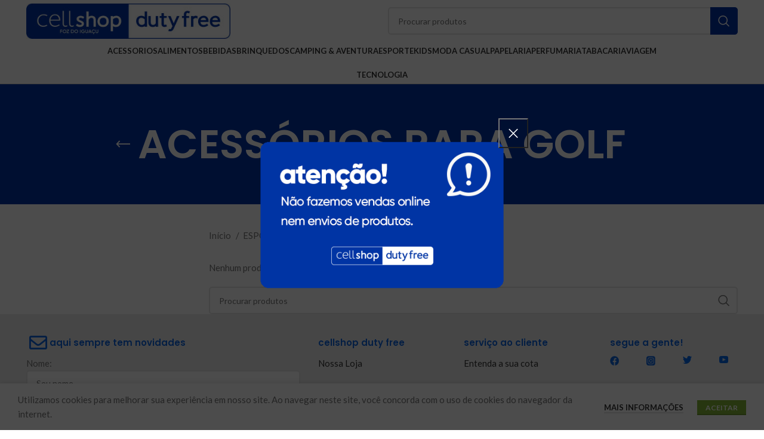

--- FILE ---
content_type: text/html; charset=UTF-8
request_url: https://cellshopdutyfree.com/categoria/esporte/acessorios-para-golf/
body_size: 23280
content:
<!DOCTYPE html>
<html lang="pt-BR">
<head>
	<meta charset="UTF-8">
	<link rel="profile" href="https://gmpg.org/xfn/11">
	<link rel="pingback" href="https://cellshopdutyfree.com/xmlrpc.php">

			<script>window.MSInputMethodContext && document.documentMode && document.write('<script src="https://cellshopdutyfree.com/wp-content/themes/woodmart/js/libs/ie11CustomProperties.min.js"><\/script>');</script>
		<meta name='robots' content='index, follow, max-image-preview:large, max-snippet:-1, max-video-preview:-1' />

	<!-- This site is optimized with the Yoast SEO plugin v23.5 - https://yoast.com/wordpress/plugins/seo/ -->
	<title>Arquivos ACESSÓRIOS PARA GOLF - Cellshop Duty Free</title>
	<link rel="canonical" href="https://cellshopdutyfree.com/categoria/esporte/acessorios-para-golf/" />
	<meta property="og:locale" content="pt_BR" />
	<meta property="og:type" content="article" />
	<meta property="og:title" content="Arquivos ACESSÓRIOS PARA GOLF - Cellshop Duty Free" />
	<meta property="og:url" content="https://cellshopdutyfree.com/categoria/esporte/acessorios-para-golf/" />
	<meta property="og:site_name" content="Cellshop Duty Free" />
	<meta name="twitter:card" content="summary_large_image" />
	<script type="application/ld+json" class="yoast-schema-graph">{"@context":"https://schema.org","@graph":[{"@type":"CollectionPage","@id":"https://cellshopdutyfree.com/categoria/esporte/acessorios-para-golf/","url":"https://cellshopdutyfree.com/categoria/esporte/acessorios-para-golf/","name":"Arquivos ACESSÓRIOS PARA GOLF - Cellshop Duty Free","isPartOf":{"@id":"https://cellshopdutyfree.com/#website"},"breadcrumb":{"@id":"https://cellshopdutyfree.com/categoria/esporte/acessorios-para-golf/#breadcrumb"},"inLanguage":"pt-BR"},{"@type":"BreadcrumbList","@id":"https://cellshopdutyfree.com/categoria/esporte/acessorios-para-golf/#breadcrumb","itemListElement":[{"@type":"ListItem","position":1,"name":"Início","item":"https://cellshopdutyfree.com/"},{"@type":"ListItem","position":2,"name":"ESPORTE","item":"https://cellshopdutyfree.com/categoria/esporte/"},{"@type":"ListItem","position":3,"name":"ACESSÓRIOS PARA GOLF"}]},{"@type":"WebSite","@id":"https://cellshopdutyfree.com/#website","url":"https://cellshopdutyfree.com/","name":"Cellshop Duty Free","description":"Compre no Maior Duty Free de Fronteira Terrestre do Brasil!","potentialAction":[{"@type":"SearchAction","target":{"@type":"EntryPoint","urlTemplate":"https://cellshopdutyfree.com/?s={search_term_string}"},"query-input":{"@type":"PropertyValueSpecification","valueRequired":true,"valueName":"search_term_string"}}],"inLanguage":"pt-BR"}]}</script>
	<!-- / Yoast SEO plugin. -->


<link rel='dns-prefetch' href='//fonts.googleapis.com' />
<link rel="alternate" type="application/rss+xml" title="Feed para Cellshop Duty Free &raquo;" href="https://cellshopdutyfree.com/feed/" />
<link rel="alternate" type="application/rss+xml" title="Feed de comentários para Cellshop Duty Free &raquo;" href="https://cellshopdutyfree.com/comments/feed/" />
<link rel="alternate" type="application/rss+xml" title="Feed para Cellshop Duty Free &raquo; ACESSÓRIOS PARA GOLF Categoria" href="https://cellshopdutyfree.com/categoria/esporte/acessorios-para-golf/feed/" />
<link rel='stylesheet' id='wp-block-library-css' href='https://cellshopdutyfree.com/wp-includes/css/dist/block-library/style.min.css?ver=6.4.7' type='text/css' media='all' />
<style id='safe-svg-svg-icon-style-inline-css' type='text/css'>
.safe-svg-cover{text-align:center}.safe-svg-cover .safe-svg-inside{display:inline-block;max-width:100%}.safe-svg-cover svg{height:100%;max-height:100%;max-width:100%;width:100%}

</style>
<style id='classic-theme-styles-inline-css' type='text/css'>
/*! This file is auto-generated */
.wp-block-button__link{color:#fff;background-color:#32373c;border-radius:9999px;box-shadow:none;text-decoration:none;padding:calc(.667em + 2px) calc(1.333em + 2px);font-size:1.125em}.wp-block-file__button{background:#32373c;color:#fff;text-decoration:none}
</style>
<style id='global-styles-inline-css' type='text/css'>
body{--wp--preset--color--black: #000000;--wp--preset--color--cyan-bluish-gray: #abb8c3;--wp--preset--color--white: #ffffff;--wp--preset--color--pale-pink: #f78da7;--wp--preset--color--vivid-red: #cf2e2e;--wp--preset--color--luminous-vivid-orange: #ff6900;--wp--preset--color--luminous-vivid-amber: #fcb900;--wp--preset--color--light-green-cyan: #7bdcb5;--wp--preset--color--vivid-green-cyan: #00d084;--wp--preset--color--pale-cyan-blue: #8ed1fc;--wp--preset--color--vivid-cyan-blue: #0693e3;--wp--preset--color--vivid-purple: #9b51e0;--wp--preset--gradient--vivid-cyan-blue-to-vivid-purple: linear-gradient(135deg,rgba(6,147,227,1) 0%,rgb(155,81,224) 100%);--wp--preset--gradient--light-green-cyan-to-vivid-green-cyan: linear-gradient(135deg,rgb(122,220,180) 0%,rgb(0,208,130) 100%);--wp--preset--gradient--luminous-vivid-amber-to-luminous-vivid-orange: linear-gradient(135deg,rgba(252,185,0,1) 0%,rgba(255,105,0,1) 100%);--wp--preset--gradient--luminous-vivid-orange-to-vivid-red: linear-gradient(135deg,rgba(255,105,0,1) 0%,rgb(207,46,46) 100%);--wp--preset--gradient--very-light-gray-to-cyan-bluish-gray: linear-gradient(135deg,rgb(238,238,238) 0%,rgb(169,184,195) 100%);--wp--preset--gradient--cool-to-warm-spectrum: linear-gradient(135deg,rgb(74,234,220) 0%,rgb(151,120,209) 20%,rgb(207,42,186) 40%,rgb(238,44,130) 60%,rgb(251,105,98) 80%,rgb(254,248,76) 100%);--wp--preset--gradient--blush-light-purple: linear-gradient(135deg,rgb(255,206,236) 0%,rgb(152,150,240) 100%);--wp--preset--gradient--blush-bordeaux: linear-gradient(135deg,rgb(254,205,165) 0%,rgb(254,45,45) 50%,rgb(107,0,62) 100%);--wp--preset--gradient--luminous-dusk: linear-gradient(135deg,rgb(255,203,112) 0%,rgb(199,81,192) 50%,rgb(65,88,208) 100%);--wp--preset--gradient--pale-ocean: linear-gradient(135deg,rgb(255,245,203) 0%,rgb(182,227,212) 50%,rgb(51,167,181) 100%);--wp--preset--gradient--electric-grass: linear-gradient(135deg,rgb(202,248,128) 0%,rgb(113,206,126) 100%);--wp--preset--gradient--midnight: linear-gradient(135deg,rgb(2,3,129) 0%,rgb(40,116,252) 100%);--wp--preset--font-size--small: 13px;--wp--preset--font-size--medium: 20px;--wp--preset--font-size--large: 36px;--wp--preset--font-size--x-large: 42px;--wp--preset--font-family--inter: "Inter", sans-serif;--wp--preset--font-family--cardo: Cardo;--wp--preset--spacing--20: 0.44rem;--wp--preset--spacing--30: 0.67rem;--wp--preset--spacing--40: 1rem;--wp--preset--spacing--50: 1.5rem;--wp--preset--spacing--60: 2.25rem;--wp--preset--spacing--70: 3.38rem;--wp--preset--spacing--80: 5.06rem;--wp--preset--shadow--natural: 6px 6px 9px rgba(0, 0, 0, 0.2);--wp--preset--shadow--deep: 12px 12px 50px rgba(0, 0, 0, 0.4);--wp--preset--shadow--sharp: 6px 6px 0px rgba(0, 0, 0, 0.2);--wp--preset--shadow--outlined: 6px 6px 0px -3px rgba(255, 255, 255, 1), 6px 6px rgba(0, 0, 0, 1);--wp--preset--shadow--crisp: 6px 6px 0px rgba(0, 0, 0, 1);}:where(.is-layout-flex){gap: 0.5em;}:where(.is-layout-grid){gap: 0.5em;}body .is-layout-flow > .alignleft{float: left;margin-inline-start: 0;margin-inline-end: 2em;}body .is-layout-flow > .alignright{float: right;margin-inline-start: 2em;margin-inline-end: 0;}body .is-layout-flow > .aligncenter{margin-left: auto !important;margin-right: auto !important;}body .is-layout-constrained > .alignleft{float: left;margin-inline-start: 0;margin-inline-end: 2em;}body .is-layout-constrained > .alignright{float: right;margin-inline-start: 2em;margin-inline-end: 0;}body .is-layout-constrained > .aligncenter{margin-left: auto !important;margin-right: auto !important;}body .is-layout-constrained > :where(:not(.alignleft):not(.alignright):not(.alignfull)){max-width: var(--wp--style--global--content-size);margin-left: auto !important;margin-right: auto !important;}body .is-layout-constrained > .alignwide{max-width: var(--wp--style--global--wide-size);}body .is-layout-flex{display: flex;}body .is-layout-flex{flex-wrap: wrap;align-items: center;}body .is-layout-flex > *{margin: 0;}body .is-layout-grid{display: grid;}body .is-layout-grid > *{margin: 0;}:where(.wp-block-columns.is-layout-flex){gap: 2em;}:where(.wp-block-columns.is-layout-grid){gap: 2em;}:where(.wp-block-post-template.is-layout-flex){gap: 1.25em;}:where(.wp-block-post-template.is-layout-grid){gap: 1.25em;}.has-black-color{color: var(--wp--preset--color--black) !important;}.has-cyan-bluish-gray-color{color: var(--wp--preset--color--cyan-bluish-gray) !important;}.has-white-color{color: var(--wp--preset--color--white) !important;}.has-pale-pink-color{color: var(--wp--preset--color--pale-pink) !important;}.has-vivid-red-color{color: var(--wp--preset--color--vivid-red) !important;}.has-luminous-vivid-orange-color{color: var(--wp--preset--color--luminous-vivid-orange) !important;}.has-luminous-vivid-amber-color{color: var(--wp--preset--color--luminous-vivid-amber) !important;}.has-light-green-cyan-color{color: var(--wp--preset--color--light-green-cyan) !important;}.has-vivid-green-cyan-color{color: var(--wp--preset--color--vivid-green-cyan) !important;}.has-pale-cyan-blue-color{color: var(--wp--preset--color--pale-cyan-blue) !important;}.has-vivid-cyan-blue-color{color: var(--wp--preset--color--vivid-cyan-blue) !important;}.has-vivid-purple-color{color: var(--wp--preset--color--vivid-purple) !important;}.has-black-background-color{background-color: var(--wp--preset--color--black) !important;}.has-cyan-bluish-gray-background-color{background-color: var(--wp--preset--color--cyan-bluish-gray) !important;}.has-white-background-color{background-color: var(--wp--preset--color--white) !important;}.has-pale-pink-background-color{background-color: var(--wp--preset--color--pale-pink) !important;}.has-vivid-red-background-color{background-color: var(--wp--preset--color--vivid-red) !important;}.has-luminous-vivid-orange-background-color{background-color: var(--wp--preset--color--luminous-vivid-orange) !important;}.has-luminous-vivid-amber-background-color{background-color: var(--wp--preset--color--luminous-vivid-amber) !important;}.has-light-green-cyan-background-color{background-color: var(--wp--preset--color--light-green-cyan) !important;}.has-vivid-green-cyan-background-color{background-color: var(--wp--preset--color--vivid-green-cyan) !important;}.has-pale-cyan-blue-background-color{background-color: var(--wp--preset--color--pale-cyan-blue) !important;}.has-vivid-cyan-blue-background-color{background-color: var(--wp--preset--color--vivid-cyan-blue) !important;}.has-vivid-purple-background-color{background-color: var(--wp--preset--color--vivid-purple) !important;}.has-black-border-color{border-color: var(--wp--preset--color--black) !important;}.has-cyan-bluish-gray-border-color{border-color: var(--wp--preset--color--cyan-bluish-gray) !important;}.has-white-border-color{border-color: var(--wp--preset--color--white) !important;}.has-pale-pink-border-color{border-color: var(--wp--preset--color--pale-pink) !important;}.has-vivid-red-border-color{border-color: var(--wp--preset--color--vivid-red) !important;}.has-luminous-vivid-orange-border-color{border-color: var(--wp--preset--color--luminous-vivid-orange) !important;}.has-luminous-vivid-amber-border-color{border-color: var(--wp--preset--color--luminous-vivid-amber) !important;}.has-light-green-cyan-border-color{border-color: var(--wp--preset--color--light-green-cyan) !important;}.has-vivid-green-cyan-border-color{border-color: var(--wp--preset--color--vivid-green-cyan) !important;}.has-pale-cyan-blue-border-color{border-color: var(--wp--preset--color--pale-cyan-blue) !important;}.has-vivid-cyan-blue-border-color{border-color: var(--wp--preset--color--vivid-cyan-blue) !important;}.has-vivid-purple-border-color{border-color: var(--wp--preset--color--vivid-purple) !important;}.has-vivid-cyan-blue-to-vivid-purple-gradient-background{background: var(--wp--preset--gradient--vivid-cyan-blue-to-vivid-purple) !important;}.has-light-green-cyan-to-vivid-green-cyan-gradient-background{background: var(--wp--preset--gradient--light-green-cyan-to-vivid-green-cyan) !important;}.has-luminous-vivid-amber-to-luminous-vivid-orange-gradient-background{background: var(--wp--preset--gradient--luminous-vivid-amber-to-luminous-vivid-orange) !important;}.has-luminous-vivid-orange-to-vivid-red-gradient-background{background: var(--wp--preset--gradient--luminous-vivid-orange-to-vivid-red) !important;}.has-very-light-gray-to-cyan-bluish-gray-gradient-background{background: var(--wp--preset--gradient--very-light-gray-to-cyan-bluish-gray) !important;}.has-cool-to-warm-spectrum-gradient-background{background: var(--wp--preset--gradient--cool-to-warm-spectrum) !important;}.has-blush-light-purple-gradient-background{background: var(--wp--preset--gradient--blush-light-purple) !important;}.has-blush-bordeaux-gradient-background{background: var(--wp--preset--gradient--blush-bordeaux) !important;}.has-luminous-dusk-gradient-background{background: var(--wp--preset--gradient--luminous-dusk) !important;}.has-pale-ocean-gradient-background{background: var(--wp--preset--gradient--pale-ocean) !important;}.has-electric-grass-gradient-background{background: var(--wp--preset--gradient--electric-grass) !important;}.has-midnight-gradient-background{background: var(--wp--preset--gradient--midnight) !important;}.has-small-font-size{font-size: var(--wp--preset--font-size--small) !important;}.has-medium-font-size{font-size: var(--wp--preset--font-size--medium) !important;}.has-large-font-size{font-size: var(--wp--preset--font-size--large) !important;}.has-x-large-font-size{font-size: var(--wp--preset--font-size--x-large) !important;}
.wp-block-navigation a:where(:not(.wp-element-button)){color: inherit;}
:where(.wp-block-post-template.is-layout-flex){gap: 1.25em;}:where(.wp-block-post-template.is-layout-grid){gap: 1.25em;}
:where(.wp-block-columns.is-layout-flex){gap: 2em;}:where(.wp-block-columns.is-layout-grid){gap: 2em;}
.wp-block-pullquote{font-size: 1.5em;line-height: 1.6;}
</style>
<style id='woocommerce-inline-inline-css' type='text/css'>
.woocommerce form .form-row .required { visibility: visible; }
</style>
<link rel='stylesheet' id='js_composer_front-css' href='https://cellshopdutyfree.com/wp-content/plugins/js_composer/assets/css/js_composer.min.css?ver=7.4' type='text/css' media='all' />
<link rel='stylesheet' id='vc_font_awesome_5_shims-css' href='https://cellshopdutyfree.com/wp-content/plugins/js_composer/assets/lib/bower/font-awesome/css/v4-shims.min.css?ver=7.4' type='text/css' media='all' />
<link rel='stylesheet' id='vc_font_awesome_5-css' href='https://cellshopdutyfree.com/wp-content/plugins/js_composer/assets/lib/bower/font-awesome/css/all.min.css?ver=7.4' type='text/css' media='all' />
<link rel='stylesheet' id='bootstrap-css' href='https://cellshopdutyfree.com/wp-content/themes/woodmart/css/bootstrap-light.min.css?ver=7.2.4' type='text/css' media='all' />
<link rel='stylesheet' id='woodmart-style-css' href='https://cellshopdutyfree.com/wp-content/themes/woodmart/css/parts/base.min.css?ver=7.2.4' type='text/css' media='all' />
<link rel='stylesheet' id='wd-widget-recent-post-comments-css' href='https://cellshopdutyfree.com/wp-content/themes/woodmart/css/parts/widget-recent-post-comments.min.css?ver=7.2.4' type='text/css' media='all' />
<link rel='stylesheet' id='wd-widget-nav-css' href='https://cellshopdutyfree.com/wp-content/themes/woodmart/css/parts/widget-nav.min.css?ver=7.2.4' type='text/css' media='all' />
<link rel='stylesheet' id='wd-widget-layered-nav-stock-status-css' href='https://cellshopdutyfree.com/wp-content/themes/woodmart/css/parts/woo-widget-layered-nav-stock-status.min.css?ver=7.2.4' type='text/css' media='all' />
<link rel='stylesheet' id='wd-widget-price-filter-css' href='https://cellshopdutyfree.com/wp-content/themes/woodmart/css/parts/woo-widget-price-filter.min.css?ver=7.2.4' type='text/css' media='all' />
<link rel='stylesheet' id='wd-wp-gutenberg-css' href='https://cellshopdutyfree.com/wp-content/themes/woodmart/css/parts/wp-gutenberg.min.css?ver=7.2.4' type='text/css' media='all' />
<link rel='stylesheet' id='wd-wpcf7-css' href='https://cellshopdutyfree.com/wp-content/themes/woodmart/css/parts/int-wpcf7.min.css?ver=7.2.4' type='text/css' media='all' />
<link rel='stylesheet' id='wd-revolution-slider-css' href='https://cellshopdutyfree.com/wp-content/themes/woodmart/css/parts/int-rev-slider.min.css?ver=7.2.4' type='text/css' media='all' />
<link rel='stylesheet' id='wd-wpbakery-base-css' href='https://cellshopdutyfree.com/wp-content/themes/woodmart/css/parts/int-wpb-base.min.css?ver=7.2.4' type='text/css' media='all' />
<link rel='stylesheet' id='wd-wpbakery-base-deprecated-css' href='https://cellshopdutyfree.com/wp-content/themes/woodmart/css/parts/int-wpb-base-deprecated.min.css?ver=7.2.4' type='text/css' media='all' />
<link rel='stylesheet' id='wd-notices-fixed-css' href='https://cellshopdutyfree.com/wp-content/themes/woodmart/css/parts/woo-opt-sticky-notices.min.css?ver=7.2.4' type='text/css' media='all' />
<link rel='stylesheet' id='wd-woocommerce-base-css' href='https://cellshopdutyfree.com/wp-content/themes/woodmart/css/parts/woocommerce-base.min.css?ver=7.2.4' type='text/css' media='all' />
<link rel='stylesheet' id='wd-mod-star-rating-css' href='https://cellshopdutyfree.com/wp-content/themes/woodmart/css/parts/mod-star-rating.min.css?ver=7.2.4' type='text/css' media='all' />
<link rel='stylesheet' id='wd-woo-el-track-order-css' href='https://cellshopdutyfree.com/wp-content/themes/woodmart/css/parts/woo-el-track-order.min.css?ver=7.2.4' type='text/css' media='all' />
<link rel='stylesheet' id='wd-woo-gutenberg-css' href='https://cellshopdutyfree.com/wp-content/themes/woodmart/css/parts/woo-gutenberg.min.css?ver=7.2.4' type='text/css' media='all' />
<link rel='stylesheet' id='wd-widget-active-filters-css' href='https://cellshopdutyfree.com/wp-content/themes/woodmart/css/parts/woo-widget-active-filters.min.css?ver=7.2.4' type='text/css' media='all' />
<link rel='stylesheet' id='wd-woo-shop-opt-shop-ajax-css' href='https://cellshopdutyfree.com/wp-content/themes/woodmart/css/parts/woo-shop-opt-shop-ajax.min.css?ver=7.2.4' type='text/css' media='all' />
<link rel='stylesheet' id='wd-woo-shop-predefined-css' href='https://cellshopdutyfree.com/wp-content/themes/woodmart/css/parts/woo-shop-predefined.min.css?ver=7.2.4' type='text/css' media='all' />
<link rel='stylesheet' id='wd-shop-title-categories-css' href='https://cellshopdutyfree.com/wp-content/themes/woodmart/css/parts/woo-categories-loop-nav.min.css?ver=7.2.4' type='text/css' media='all' />
<link rel='stylesheet' id='wd-woo-categories-loop-nav-mobile-accordion-css' href='https://cellshopdutyfree.com/wp-content/themes/woodmart/css/parts/woo-categories-loop-nav-mobile-accordion.min.css?ver=7.2.4' type='text/css' media='all' />
<link rel='stylesheet' id='wd-woo-shop-el-products-per-page-css' href='https://cellshopdutyfree.com/wp-content/themes/woodmart/css/parts/woo-shop-el-products-per-page.min.css?ver=7.2.4' type='text/css' media='all' />
<link rel='stylesheet' id='wd-woo-shop-page-title-css' href='https://cellshopdutyfree.com/wp-content/themes/woodmart/css/parts/woo-shop-page-title.min.css?ver=7.2.4' type='text/css' media='all' />
<link rel='stylesheet' id='wd-woo-mod-shop-loop-head-css' href='https://cellshopdutyfree.com/wp-content/themes/woodmart/css/parts/woo-mod-shop-loop-head.min.css?ver=7.2.4' type='text/css' media='all' />
<link rel='stylesheet' id='wd-woo-shop-el-order-by-css' href='https://cellshopdutyfree.com/wp-content/themes/woodmart/css/parts/woo-shop-el-order-by.min.css?ver=7.2.4' type='text/css' media='all' />
<link rel='stylesheet' id='wd-header-base-css' href='https://cellshopdutyfree.com/wp-content/themes/woodmart/css/parts/header-base.min.css?ver=7.2.4' type='text/css' media='all' />
<link rel='stylesheet' id='wd-mod-tools-css' href='https://cellshopdutyfree.com/wp-content/themes/woodmart/css/parts/mod-tools.min.css?ver=7.2.4' type='text/css' media='all' />
<link rel='stylesheet' id='wd-header-search-css' href='https://cellshopdutyfree.com/wp-content/themes/woodmart/css/parts/header-el-search.min.css?ver=7.2.4' type='text/css' media='all' />
<link rel='stylesheet' id='wd-header-search-form-css' href='https://cellshopdutyfree.com/wp-content/themes/woodmart/css/parts/header-el-search-form.min.css?ver=7.2.4' type='text/css' media='all' />
<link rel='stylesheet' id='wd-wd-search-results-css' href='https://cellshopdutyfree.com/wp-content/themes/woodmart/css/parts/wd-search-results.min.css?ver=7.2.4' type='text/css' media='all' />
<link rel='stylesheet' id='wd-wd-search-form-css' href='https://cellshopdutyfree.com/wp-content/themes/woodmart/css/parts/wd-search-form.min.css?ver=7.2.4' type='text/css' media='all' />
<link rel='stylesheet' id='wd-page-title-css' href='https://cellshopdutyfree.com/wp-content/themes/woodmart/css/parts/page-title.min.css?ver=7.2.4' type='text/css' media='all' />
<link rel='stylesheet' id='wd-off-canvas-sidebar-css' href='https://cellshopdutyfree.com/wp-content/themes/woodmart/css/parts/opt-off-canvas-sidebar.min.css?ver=7.2.4' type='text/css' media='all' />
<link rel='stylesheet' id='wd-shop-filter-area-css' href='https://cellshopdutyfree.com/wp-content/themes/woodmart/css/parts/woo-shop-el-filters-area.min.css?ver=7.2.4' type='text/css' media='all' />
<link rel='stylesheet' id='wd-sticky-loader-css' href='https://cellshopdutyfree.com/wp-content/themes/woodmart/css/parts/mod-sticky-loader.min.css?ver=7.2.4' type='text/css' media='all' />
<link rel='stylesheet' id='wd-footer-base-css' href='https://cellshopdutyfree.com/wp-content/themes/woodmart/css/parts/footer-base.min.css?ver=7.2.4' type='text/css' media='all' />
<link rel='stylesheet' id='wd-info-box-css' href='https://cellshopdutyfree.com/wp-content/themes/woodmart/css/parts/el-info-box.min.css?ver=7.2.4' type='text/css' media='all' />
<link rel='stylesheet' id='wd-scroll-top-css' href='https://cellshopdutyfree.com/wp-content/themes/woodmart/css/parts/opt-scrolltotop.min.css?ver=7.2.4' type='text/css' media='all' />
<link rel='stylesheet' id='wd-promo-popup-css' href='https://cellshopdutyfree.com/wp-content/themes/woodmart/css/parts/opt-promo-popup.min.css?ver=7.2.4' type='text/css' media='all' />
<link rel='stylesheet' id='wd-mfp-popup-css' href='https://cellshopdutyfree.com/wp-content/themes/woodmart/css/parts/lib-magnific-popup.min.css?ver=7.2.4' type='text/css' media='all' />
<link rel='stylesheet' id='wd-cookies-popup-css' href='https://cellshopdutyfree.com/wp-content/themes/woodmart/css/parts/opt-cookies.min.css?ver=7.2.4' type='text/css' media='all' />
<link rel='stylesheet' id='xts-style-theme_settings_default-css' href='https://cellshopdutyfree.com/wp-content/uploads/xts-theme_settings_default-1746629675.css?ver=7.2.4' type='text/css' media='all' />
<link rel='stylesheet' id='xts-google-fonts-css' href='https://fonts.googleapis.com/css?family=Lato%3A400%2C700%7CPoppins%3A400%2C600%2C500&#038;ver=7.2.4' type='text/css' media='all' />
<script type="text/javascript" src="https://cellshopdutyfree.com/wp-includes/js/jquery/jquery.min.js?ver=3.7.1" id="jquery-core-js"></script>
<script type="text/javascript" src="https://cellshopdutyfree.com/wp-includes/js/jquery/jquery-migrate.min.js?ver=3.4.1" id="jquery-migrate-js"></script>
<script type="text/javascript" src="https://cellshopdutyfree.com/wp-content/plugins/woocommerce/assets/js/jquery-blockui/jquery.blockUI.min.js?ver=2.7.0-wc.9.1.5" id="jquery-blockui-js" data-wp-strategy="defer"></script>
<script type="text/javascript" id="wc-add-to-cart-js-extra">
/* <![CDATA[ */
var wc_add_to_cart_params = {"ajax_url":"\/wp-admin\/admin-ajax.php","wc_ajax_url":"\/?wc-ajax=%%endpoint%%","i18n_view_cart":"Ver carrinho","cart_url":"https:\/\/cellshopdutyfree.com\/carrinho\/","is_cart":"","cart_redirect_after_add":"no"};
/* ]]> */
</script>
<script type="text/javascript" src="https://cellshopdutyfree.com/wp-content/plugins/woocommerce/assets/js/frontend/add-to-cart.min.js?ver=9.1.5" id="wc-add-to-cart-js" data-wp-strategy="defer"></script>
<script type="text/javascript" src="https://cellshopdutyfree.com/wp-content/plugins/woocommerce/assets/js/js-cookie/js.cookie.min.js?ver=2.1.4-wc.9.1.5" id="js-cookie-js" defer="defer" data-wp-strategy="defer"></script>
<script type="text/javascript" id="woocommerce-js-extra">
/* <![CDATA[ */
var woocommerce_params = {"ajax_url":"\/wp-admin\/admin-ajax.php","wc_ajax_url":"\/?wc-ajax=%%endpoint%%"};
/* ]]> */
</script>
<script type="text/javascript" src="https://cellshopdutyfree.com/wp-content/plugins/woocommerce/assets/js/frontend/woocommerce.min.js?ver=9.1.5" id="woocommerce-js" defer="defer" data-wp-strategy="defer"></script>
<script type="text/javascript" src="https://cellshopdutyfree.com/wp-content/plugins/js_composer/assets/js/vendors/woocommerce-add-to-cart.js?ver=7.4" id="vc_woocommerce-add-to-cart-js-js"></script>
<script type="text/javascript" src="https://cellshopdutyfree.com/wp-content/themes/woodmart/js/libs/device.min.js?ver=7.2.4" id="wd-device-library-js"></script>
<script></script><link rel="https://api.w.org/" href="https://cellshopdutyfree.com/wp-json/" /><link rel="alternate" type="application/json" href="https://cellshopdutyfree.com/wp-json/wp/v2/product_cat/14557" /><link rel="EditURI" type="application/rsd+xml" title="RSD" href="https://cellshopdutyfree.com/xmlrpc.php?rsd" />
<meta name="generator" content="WordPress 6.4.7" />
<meta name="generator" content="WooCommerce 9.1.5" />
<script type="text/javascript">if(!window._buttonizer) { window._buttonizer = {}; };var _buttonizer_page_data = {"language":"pt"};window._buttonizer.data = { ..._buttonizer_page_data, ...window._buttonizer.data };</script>					<meta name="viewport" content="width=device-width, initial-scale=1.0, maximum-scale=1.0, user-scalable=no">
										<noscript><style>.woocommerce-product-gallery{ opacity: 1 !important; }</style></noscript>
	<style type="text/css">.recentcomments a{display:inline !important;padding:0 !important;margin:0 !important;}</style><meta name="generator" content="Powered by WPBakery Page Builder - drag and drop page builder for WordPress."/>
<meta name="generator" content="Powered by Slider Revolution 6.6.20 - responsive, Mobile-Friendly Slider Plugin for WordPress with comfortable drag and drop interface." />
<style id='wp-fonts-local' type='text/css'>
@font-face{font-family:Inter;font-style:normal;font-weight:300 900;font-display:fallback;src:url('https://cellshopdutyfree.com/wp-content/plugins/woocommerce/assets/fonts/Inter-VariableFont_slnt,wght.woff2') format('woff2');font-stretch:normal;}
@font-face{font-family:Cardo;font-style:normal;font-weight:400;font-display:fallback;src:url('https://cellshopdutyfree.com/wp-content/plugins/woocommerce/assets/fonts/cardo_normal_400.woff2') format('woff2');}
</style>
<link rel="icon" href="https://cellshopdutyfree.com/wp-content/uploads/2021/11/cropped-favicon-LOGO-CELLSHOP-DF-32x32.png" sizes="32x32" />
<link rel="icon" href="https://cellshopdutyfree.com/wp-content/uploads/2021/11/cropped-favicon-LOGO-CELLSHOP-DF-192x192.png" sizes="192x192" />
<link rel="apple-touch-icon" href="https://cellshopdutyfree.com/wp-content/uploads/2021/11/cropped-favicon-LOGO-CELLSHOP-DF-180x180.png" />
<meta name="msapplication-TileImage" content="https://cellshopdutyfree.com/wp-content/uploads/2021/11/cropped-favicon-LOGO-CELLSHOP-DF-270x270.png" />
<script>function setREVStartSize(e){
			//window.requestAnimationFrame(function() {
				window.RSIW = window.RSIW===undefined ? window.innerWidth : window.RSIW;
				window.RSIH = window.RSIH===undefined ? window.innerHeight : window.RSIH;
				try {
					var pw = document.getElementById(e.c).parentNode.offsetWidth,
						newh;
					pw = pw===0 || isNaN(pw) || (e.l=="fullwidth" || e.layout=="fullwidth") ? window.RSIW : pw;
					e.tabw = e.tabw===undefined ? 0 : parseInt(e.tabw);
					e.thumbw = e.thumbw===undefined ? 0 : parseInt(e.thumbw);
					e.tabh = e.tabh===undefined ? 0 : parseInt(e.tabh);
					e.thumbh = e.thumbh===undefined ? 0 : parseInt(e.thumbh);
					e.tabhide = e.tabhide===undefined ? 0 : parseInt(e.tabhide);
					e.thumbhide = e.thumbhide===undefined ? 0 : parseInt(e.thumbhide);
					e.mh = e.mh===undefined || e.mh=="" || e.mh==="auto" ? 0 : parseInt(e.mh,0);
					if(e.layout==="fullscreen" || e.l==="fullscreen")
						newh = Math.max(e.mh,window.RSIH);
					else{
						e.gw = Array.isArray(e.gw) ? e.gw : [e.gw];
						for (var i in e.rl) if (e.gw[i]===undefined || e.gw[i]===0) e.gw[i] = e.gw[i-1];
						e.gh = e.el===undefined || e.el==="" || (Array.isArray(e.el) && e.el.length==0)? e.gh : e.el;
						e.gh = Array.isArray(e.gh) ? e.gh : [e.gh];
						for (var i in e.rl) if (e.gh[i]===undefined || e.gh[i]===0) e.gh[i] = e.gh[i-1];
											
						var nl = new Array(e.rl.length),
							ix = 0,
							sl;
						e.tabw = e.tabhide>=pw ? 0 : e.tabw;
						e.thumbw = e.thumbhide>=pw ? 0 : e.thumbw;
						e.tabh = e.tabhide>=pw ? 0 : e.tabh;
						e.thumbh = e.thumbhide>=pw ? 0 : e.thumbh;
						for (var i in e.rl) nl[i] = e.rl[i]<window.RSIW ? 0 : e.rl[i];
						sl = nl[0];
						for (var i in nl) if (sl>nl[i] && nl[i]>0) { sl = nl[i]; ix=i;}
						var m = pw>(e.gw[ix]+e.tabw+e.thumbw) ? 1 : (pw-(e.tabw+e.thumbw)) / (e.gw[ix]);
						newh =  (e.gh[ix] * m) + (e.tabh + e.thumbh);
					}
					var el = document.getElementById(e.c);
					if (el!==null && el) el.style.height = newh+"px";
					el = document.getElementById(e.c+"_wrapper");
					if (el!==null && el) {
						el.style.height = newh+"px";
						el.style.display = "block";
					}
				} catch(e){
					console.log("Failure at Presize of Slider:" + e)
				}
			//});
		  };</script>
<style>
		
		</style><noscript><style> .wpb_animate_when_almost_visible { opacity: 1; }</style></noscript>			<style id="wd-style-header_169784-css" data-type="wd-style-header_169784">
				:root{
	--wd-top-bar-h: 30px;
	--wd-top-bar-sm-h: 30px;
	--wd-top-bar-sticky-h: 0.001px;

	--wd-header-general-h: 70px;
	--wd-header-general-sm-h: 60px;
	--wd-header-general-sticky-h: 0.001px;

	--wd-header-bottom-h: 20px;
	--wd-header-bottom-sm-h: 0.001px;
	--wd-header-bottom-sticky-h: 0.001px;

	--wd-header-clone-h: 0.001px;
}

.whb-top-bar .wd-dropdown {
	margin-top: -5px;
}

.whb-top-bar .wd-dropdown:after {
	height: 5px;
}


.whb-header-bottom .wd-dropdown {
	margin-top: -10px;
}

.whb-header-bottom .wd-dropdown:after {
	height: 0px;
}


.whb-header .whb-header-bottom .wd-header-cats {
	margin-top: -0px;
	margin-bottom: -1px;
	height: calc(100% + 1px);
}


@media (min-width: 1025px) {
		.whb-top-bar-inner {
		height: 30px;
		max-height: 30px;
	}

		.whb-sticked .whb-top-bar-inner {
		height: 40px;
		max-height: 40px;
	}
		
		.whb-general-header-inner {
		height: 70px;
		max-height: 70px;
	}

		.whb-sticked .whb-general-header-inner {
		height: 60px;
		max-height: 60px;
	}
		
		.whb-header-bottom-inner {
		height: 20px;
		max-height: 20px;
	}

		.whb-sticked .whb-header-bottom-inner {
		height: 50px;
		max-height: 50px;
	}
		
	
	}

@media (max-width: 1024px) {
		.whb-top-bar-inner {
		height: 30px;
		max-height: 30px;
	}
	
		.whb-general-header-inner {
		height: 60px;
		max-height: 60px;
	}
	
	
	
	}
		
.whb-top-bar {
	background-color: rgba(0, 52, 164, 1);
}

.whb-header-bottom {
	border-color: rgba(210, 210, 210, 1);border-bottom-width: 1px;border-bottom-style: solid;
}
			</style>
			</head>

<body class="archive tax-product_cat term-acessorios-para-golf term-14557 theme-woodmart woocommerce woocommerce-page woocommerce-no-js wrapper-full-width  catalog-mode-on categories-accordion-on woodmart-archive-shop woodmart-ajax-shop-on offcanvas-sidebar-mobile offcanvas-sidebar-tablet notifications-sticky wpb-js-composer js-comp-ver-7.4 vc_responsive">
			<script type="text/javascript" id="wd-flicker-fix">// Flicker fix.</script>	
	
	<div class="website-wrapper">
									<header class="whb-header whb-header_169784 whb-sticky-shadow whb-scroll-stick whb-sticky-real">
					<div class="whb-main-header">
	
<div class="whb-row whb-general-header whb-not-sticky-row whb-without-bg whb-without-border whb-color-dark whb-flex-equal-sides">
	<div class="container">
		<div class="whb-flex-row whb-general-header-inner">
			<div class="whb-column whb-col-left whb-visible-lg">
	<div class="site-logo">
	<a href="https://cellshopdutyfree.com/" class="wd-logo wd-main-logo" rel="home">
		<img src="https://cellshopdutyfree.com/wp-content/uploads/2020/10/LOGO-CELLSHOP-DF.jpg" alt="Cellshop Duty Free" style="max-width: 350px;" />	</a>
	</div>
</div>
<div class="whb-column whb-col-center whb-visible-lg whb-empty-column">
	</div>
<div class="whb-column whb-col-right whb-visible-lg">
				<div class="wd-search-form wd-header-search-form wd-display-form whb-jtsp9h5xcz3avv4srokd">
				
				
				<form role="search" method="get" class="searchform  wd-style-with-bg wd-cat-style-bordered woodmart-ajax-search" action="https://cellshopdutyfree.com/"  data-thumbnail="1" data-price="1" data-post_type="product" data-count="20" data-sku="0" data-symbols_count="3">
					<input type="text" class="s" placeholder="Procurar produtos" value="" name="s" aria-label="Procurar" title="Procurar produtos" required/>
					<input type="hidden" name="post_type" value="product">
										<button type="submit" class="searchsubmit">
						<span>
							Procurar						</span>
											</button>
				</form>

				
				
									<div class="search-results-wrapper">
						<div class="wd-dropdown-results wd-scroll wd-dropdown">
							<div class="wd-scroll-content"></div>
						</div>
					</div>
				
				
							</div>
		</div>
<div class="whb-column whb-mobile-left whb-hidden-lg">
	<div class="site-logo wd-switch-logo">
	<a href="https://cellshopdutyfree.com/" class="wd-logo wd-main-logo" rel="home">
		<img src="https://cellshopdutyfree.com/wp-content/uploads/2020/10/LOGO-CELLSHOP-DF.jpg" alt="Cellshop Duty Free" style="max-width: 150px;" />	</a>
					<a href="https://cellshopdutyfree.com/" class="wd-logo wd-sticky-logo" rel="home">
			<img src="https://cellshopdutyfree.com/wp-content/uploads/2020/10/LOGO-CELLSHOP-DF.jpg" alt="Cellshop Duty Free" style="max-width: 150px;" />		</a>
	</div>
</div>
<div class="whb-column whb-mobile-center whb-hidden-lg whb-empty-column">
	</div>
<div class="whb-column whb-mobile-right whb-hidden-lg">
	<div class="wd-tools-element wd-header-mobile-nav wd-style-text wd-design-1 whb-juo5c64c2pmayctyul0t">
	<a href="#" rel="nofollow" aria-label="Open mobile menu">
		
		<span class="wd-tools-icon">
					</span>

		<span class="wd-tools-text">Menu</span>

			</a>
</div><!--END wd-header-mobile-nav--></div>
		</div>
	</div>
</div>

<div class="whb-row whb-header-bottom whb-not-sticky-row whb-without-bg whb-border-fullwidth whb-color-dark whb-flex-flex-middle whb-hidden-mobile">
	<div class="container">
		<div class="whb-flex-row whb-header-bottom-inner">
			<div class="whb-column whb-col-left whb-visible-lg">
	<div class="whb-space-element " style="width:100px;"></div></div>
<div class="whb-column whb-col-center whb-visible-lg">
	<div class="wd-header-nav wd-header-main-nav text-center wd-design-1" role="navigation" aria-label="Navegação principal">
	<ul id="menu-menuv2" class="menu wd-nav wd-nav-main wd-style-underline wd-gap-s"><li id="menu-item-10068332" class="menu-item menu-item-type-taxonomy menu-item-object-product_cat menu-item-has-children menu-item-10068332 item-level-0 menu-simple-dropdown wd-event-hover" ><a href="https://cellshopdutyfree.com/categoria/acessorios/" class="woodmart-nav-link"><span class="nav-link-text">ACESSORIOS</span></a><div class="color-scheme-dark wd-design-default wd-dropdown-menu wd-dropdown"><div class="container">
<ul class="wd-sub-menu color-scheme-dark">
	<li id="menu-item-10077403" class="menu-item menu-item-type-taxonomy menu-item-object-product_cat menu-item-10077403 item-level-1 wd-event-hover" ><a href="https://cellshopdutyfree.com/categoria/moda-casual/bones/" class="woodmart-nav-link">BONES</a></li>
	<li id="menu-item-10077404" class="menu-item menu-item-type-taxonomy menu-item-object-product_cat menu-item-10077404 item-level-1 wd-event-hover" ><a href="https://cellshopdutyfree.com/categoria/acessorios/cachecol-acessorios/" class="woodmart-nav-link">CACHECOL</a></li>
	<li id="menu-item-10077405" class="menu-item menu-item-type-taxonomy menu-item-object-product_cat menu-item-10077405 item-level-1 wd-event-hover" ><a href="https://cellshopdutyfree.com/categoria/moda-casual/cintos/" class="woodmart-nav-link">CINTOS</a></li>
	<li id="menu-item-10077406" class="menu-item menu-item-type-taxonomy menu-item-object-product_cat menu-item-10077406 item-level-1 wd-event-hover" ><a href="https://cellshopdutyfree.com/categoria/viagem/mochilas-viagem/" class="woodmart-nav-link">MOCHILAS</a></li>
	<li id="menu-item-10077407" class="menu-item menu-item-type-taxonomy menu-item-object-product_cat menu-item-10077407 item-level-1 wd-event-hover" ><a href="https://cellshopdutyfree.com/categoria/acessorios/oculos-de-sol/" class="woodmart-nav-link">OCULOS DE SOL</a></li>
	<li id="menu-item-10077408" class="menu-item menu-item-type-taxonomy menu-item-object-product_cat menu-item-10077408 item-level-1 wd-event-hover" ><a href="https://cellshopdutyfree.com/categoria/acessorios/oculos-para-leitura/" class="woodmart-nav-link">OCULOS PARA LEITURA</a></li>
</ul>
</div>
</div>
</li>
<li id="menu-item-10068331" class="menu-item menu-item-type-taxonomy menu-item-object-product_cat menu-item-has-children menu-item-10068331 item-level-0 menu-simple-dropdown wd-event-hover" ><a href="https://cellshopdutyfree.com/categoria/alimentos/" class="woodmart-nav-link"><span class="nav-link-text">ALIMENTOS</span></a><div class="color-scheme-dark wd-design-default wd-dropdown-menu wd-dropdown"><div class="container">
<ul class="wd-sub-menu color-scheme-dark">
	<li id="menu-item-10077423" class="menu-item menu-item-type-taxonomy menu-item-object-product_cat menu-item-10077423 item-level-1 wd-event-hover" ><a href="https://cellshopdutyfree.com/categoria/alimentos/acessorios-alimentos/" class="woodmart-nav-link">ACESSÓRIOS</a></li>
	<li id="menu-item-10077428" class="menu-item menu-item-type-taxonomy menu-item-object-product_cat menu-item-10077428 item-level-1 wd-event-hover" ><a href="https://cellshopdutyfree.com/categoria/alimentos/adocantes/" class="woodmart-nav-link">ADOÇANTES</a></li>
	<li id="menu-item-10077429" class="menu-item menu-item-type-taxonomy menu-item-object-product_cat menu-item-10077429 item-level-1 wd-event-hover" ><a href="https://cellshopdutyfree.com/categoria/alimentos/alfajor/" class="woodmart-nav-link">ALFAJOR</a></li>
	<li id="menu-item-10077430" class="menu-item menu-item-type-taxonomy menu-item-object-product_cat menu-item-10077430 item-level-1 wd-event-hover" ><a href="https://cellshopdutyfree.com/categoria/alimentos/azeites/" class="woodmart-nav-link">AZEITES</a></li>
	<li id="menu-item-10077431" class="menu-item menu-item-type-taxonomy menu-item-object-product_cat menu-item-10077431 item-level-1 wd-event-hover" ><a href="https://cellshopdutyfree.com/categoria/alimentos/balas/" class="woodmart-nav-link">BALAS</a></li>
	<li id="menu-item-10077432" class="menu-item menu-item-type-taxonomy menu-item-object-product_cat menu-item-10077432 item-level-1 wd-event-hover" ><a href="https://cellshopdutyfree.com/categoria/alimentos/batatas/" class="woodmart-nav-link">BATATAS</a></li>
	<li id="menu-item-10077433" class="menu-item menu-item-type-taxonomy menu-item-object-product_cat menu-item-10077433 item-level-1 wd-event-hover" ><a href="https://cellshopdutyfree.com/categoria/alimentos/biscoitos/" class="woodmart-nav-link">BISCOITOS</a></li>
	<li id="menu-item-10077434" class="menu-item menu-item-type-taxonomy menu-item-object-product_cat menu-item-10077434 item-level-1 wd-event-hover" ><a href="https://cellshopdutyfree.com/categoria/alimentos/cafe/" class="woodmart-nav-link">CAFÉ</a></li>
	<li id="menu-item-10077438" class="menu-item menu-item-type-taxonomy menu-item-object-product_cat menu-item-10077438 item-level-1 wd-event-hover" ><a href="https://cellshopdutyfree.com/categoria/alimentos/chas-e-infusoes/" class="woodmart-nav-link">CHAS E INFUSOES</a></li>
	<li id="menu-item-10077437" class="menu-item menu-item-type-taxonomy menu-item-object-product_cat menu-item-10077437 item-level-1 wd-event-hover" ><a href="https://cellshopdutyfree.com/categoria/alimentos/chocolates/" class="woodmart-nav-link">CHOCOLATES</a></li>
	<li id="menu-item-10077436" class="menu-item menu-item-type-taxonomy menu-item-object-product_cat menu-item-10077436 item-level-1 wd-event-hover" ><a href="https://cellshopdutyfree.com/categoria/alimentos/geleia/" class="woodmart-nav-link">GELEIA</a></li>
	<li id="menu-item-10077435" class="menu-item menu-item-type-taxonomy menu-item-object-product_cat menu-item-10077435 item-level-1 wd-event-hover" ><a href="https://cellshopdutyfree.com/categoria/alimentos/manteiga/" class="woodmart-nav-link">MANTEIGA</a></li>
	<li id="menu-item-10077439" class="menu-item menu-item-type-taxonomy menu-item-object-product_cat menu-item-10077439 item-level-1 wd-event-hover" ><a href="https://cellshopdutyfree.com/categoria/alimentos/molhos/" class="woodmart-nav-link">MOLHOS</a></li>
	<li id="menu-item-10077441" class="menu-item menu-item-type-taxonomy menu-item-object-product_cat menu-item-10077441 item-level-1 wd-event-hover" ><a href="https://cellshopdutyfree.com/categoria/alimentos/petiscos/" class="woodmart-nav-link">PETISCOS</a></li>
	<li id="menu-item-10077442" class="menu-item menu-item-type-taxonomy menu-item-object-product_cat menu-item-10077442 item-level-1 wd-event-hover" ><a href="https://cellshopdutyfree.com/categoria/alimentos/temperos/" class="woodmart-nav-link">TEMPEROS</a></li>
</ul>
</div>
</div>
</li>
<li id="menu-item-10068333" class="menu-item menu-item-type-taxonomy menu-item-object-product_cat menu-item-has-children menu-item-10068333 item-level-0 menu-simple-dropdown wd-event-hover" ><a href="https://cellshopdutyfree.com/categoria/bebidas/" class="woodmart-nav-link"><span class="nav-link-text">BEBIDAS</span></a><div class="color-scheme-dark wd-design-default wd-dropdown-menu wd-dropdown"><div class="container">
<ul class="wd-sub-menu color-scheme-dark">
	<li id="menu-item-10077421" class="menu-item menu-item-type-taxonomy menu-item-object-product_cat menu-item-10077421 item-level-1 wd-event-hover" ><a href="https://cellshopdutyfree.com/categoria/bebidas/acessorios-bebidas/" class="woodmart-nav-link">ACESSÓRIOS</a></li>
	<li id="menu-item-10077451" class="menu-item menu-item-type-taxonomy menu-item-object-product_cat menu-item-10077451 item-level-1 wd-event-hover" ><a href="https://cellshopdutyfree.com/categoria/bebidas/aguardente/" class="woodmart-nav-link">AGUARDENTE</a></li>
	<li id="menu-item-10077452" class="menu-item menu-item-type-taxonomy menu-item-object-product_cat menu-item-10077452 item-level-1 wd-event-hover" ><a href="https://cellshopdutyfree.com/categoria/bebidas/aperitivos/" class="woodmart-nav-link">APERITIVOS</a></li>
	<li id="menu-item-10077453" class="menu-item menu-item-type-taxonomy menu-item-object-product_cat menu-item-10077453 item-level-1 wd-event-hover" ><a href="https://cellshopdutyfree.com/categoria/bebidas/cachaca/" class="woodmart-nav-link">CACHAÇA</a></li>
	<li id="menu-item-10077454" class="menu-item menu-item-type-taxonomy menu-item-object-product_cat menu-item-10077454 item-level-1 wd-event-hover" ><a href="https://cellshopdutyfree.com/categoria/bebidas/cervejas/" class="woodmart-nav-link">CERVEJAS</a></li>
	<li id="menu-item-10077455" class="menu-item menu-item-type-taxonomy menu-item-object-product_cat menu-item-10077455 item-level-1 wd-event-hover" ><a href="https://cellshopdutyfree.com/categoria/bebidas/champagnes-e-espumantes-bebidas/" class="woodmart-nav-link">CHAMPAGNES E ESPUMANTES</a></li>
	<li id="menu-item-10077456" class="menu-item menu-item-type-taxonomy menu-item-object-product_cat menu-item-10077456 item-level-1 wd-event-hover" ><a href="https://cellshopdutyfree.com/categoria/bebidas/conhaques/" class="woodmart-nav-link">CONHAQUES</a></li>
	<li id="menu-item-10077457" class="menu-item menu-item-type-taxonomy menu-item-object-product_cat menu-item-10077457 item-level-1 wd-event-hover" ><a href="https://cellshopdutyfree.com/categoria/bebidas/gin/" class="woodmart-nav-link">GIN</a></li>
	<li id="menu-item-10077458" class="menu-item menu-item-type-taxonomy menu-item-object-product_cat menu-item-10077458 item-level-1 wd-event-hover" ><a href="https://cellshopdutyfree.com/categoria/bebidas/licores/" class="woodmart-nav-link">LICORES</a></li>
	<li id="menu-item-10077459" class="menu-item menu-item-type-taxonomy menu-item-object-product_cat menu-item-10077459 item-level-1 wd-event-hover" ><a href="https://cellshopdutyfree.com/categoria/bebidas/pisco/" class="woodmart-nav-link">PISCO</a></li>
	<li id="menu-item-10077460" class="menu-item menu-item-type-taxonomy menu-item-object-product_cat menu-item-10077460 item-level-1 wd-event-hover" ><a href="https://cellshopdutyfree.com/categoria/bebidas/rum/" class="woodmart-nav-link">RUM</a></li>
	<li id="menu-item-10077461" class="menu-item menu-item-type-taxonomy menu-item-object-product_cat menu-item-10077461 item-level-1 wd-event-hover" ><a href="https://cellshopdutyfree.com/categoria/bebidas/tequilas/" class="woodmart-nav-link">TEQUILAS</a></li>
	<li id="menu-item-10077462" class="menu-item menu-item-type-taxonomy menu-item-object-product_cat menu-item-10077462 item-level-1 wd-event-hover" ><a href="https://cellshopdutyfree.com/categoria/bebidas/vinhos/" class="woodmart-nav-link">VINHOS</a></li>
	<li id="menu-item-10077463" class="menu-item menu-item-type-taxonomy menu-item-object-product_cat menu-item-10077463 item-level-1 wd-event-hover" ><a href="https://cellshopdutyfree.com/categoria/bebidas/vodka/" class="woodmart-nav-link">VODKA</a></li>
</ul>
</div>
</div>
</li>
<li id="menu-item-10068334" class="menu-item menu-item-type-taxonomy menu-item-object-product_cat menu-item-has-children menu-item-10068334 item-level-0 menu-simple-dropdown wd-event-hover" ><a href="https://cellshopdutyfree.com/categoria/brinquedos/" class="woodmart-nav-link"><span class="nav-link-text">BRINQUEDOS</span></a><div class="color-scheme-dark wd-design-default wd-dropdown-menu wd-dropdown"><div class="container">
<ul class="wd-sub-menu color-scheme-dark">
	<li id="menu-item-10077443" class="menu-item menu-item-type-taxonomy menu-item-object-product_cat menu-item-10077443 item-level-1 wd-event-hover" ><a href="https://cellshopdutyfree.com/categoria/brinquedos/bonecos/" class="woodmart-nav-link">BONECOS</a></li>
	<li id="menu-item-10077444" class="menu-item menu-item-type-taxonomy menu-item-object-product_cat menu-item-10077444 item-level-1 wd-event-hover" ><a href="https://cellshopdutyfree.com/categoria/brinquedos/carros/" class="woodmart-nav-link">CARROS</a></li>
	<li id="menu-item-10077445" class="menu-item menu-item-type-taxonomy menu-item-object-product_cat menu-item-10077445 item-level-1 wd-event-hover" ><a href="https://cellshopdutyfree.com/categoria/brinquedos/diversos/" class="woodmart-nav-link">DIVERSOS</a></li>
	<li id="menu-item-10077446" class="menu-item menu-item-type-taxonomy menu-item-object-product_cat menu-item-10077446 item-level-1 wd-event-hover" ><a href="https://cellshopdutyfree.com/categoria/brinquedos/fisher-price/" class="woodmart-nav-link">FISHER PRICE</a></li>
	<li id="menu-item-10077447" class="menu-item menu-item-type-taxonomy menu-item-object-product_cat menu-item-10077447 item-level-1 wd-event-hover" ><a href="https://cellshopdutyfree.com/categoria/brinquedos/jogos/" class="woodmart-nav-link">JOGOS</a></li>
	<li id="menu-item-10077448" class="menu-item menu-item-type-taxonomy menu-item-object-product_cat menu-item-10077448 item-level-1 wd-event-hover" ><a href="https://cellshopdutyfree.com/categoria/brinquedos/lancadores-de-dardos/" class="woodmart-nav-link">LANÇADORES DE DARDOS</a></li>
	<li id="menu-item-10077449" class="menu-item menu-item-type-taxonomy menu-item-object-product_cat menu-item-10077449 item-level-1 wd-event-hover" ><a href="https://cellshopdutyfree.com/categoria/brinquedos/massa-de-modelar/" class="woodmart-nav-link">MASSA DE MODELAR</a></li>
	<li id="menu-item-10077450" class="menu-item menu-item-type-taxonomy menu-item-object-product_cat menu-item-10077450 item-level-1 wd-event-hover" ><a href="https://cellshopdutyfree.com/categoria/brinquedos/pelucias/" class="woodmart-nav-link">PELUCIAS</a></li>
</ul>
</div>
</div>
</li>
<li id="menu-item-10068335" class="menu-item menu-item-type-taxonomy menu-item-object-product_cat menu-item-has-children menu-item-10068335 item-level-0 menu-simple-dropdown wd-event-hover" ><a href="https://cellshopdutyfree.com/categoria/camping-aventura/" class="woodmart-nav-link"><span class="nav-link-text">CAMPING &amp; AVENTURA</span></a><div class="color-scheme-dark wd-design-default wd-dropdown-menu wd-dropdown"><div class="container">
<ul class="wd-sub-menu color-scheme-dark">
	<li id="menu-item-10077424" class="menu-item menu-item-type-taxonomy menu-item-object-product_cat menu-item-10077424 item-level-1 wd-event-hover" ><a href="https://cellshopdutyfree.com/categoria/camping-aventura/acessorios-camping-aventura/" class="woodmart-nav-link">ACESSÓRIOS</a></li>
	<li id="menu-item-10077465" class="menu-item menu-item-type-taxonomy menu-item-object-product_cat menu-item-10077465 item-level-1 wd-event-hover" ><a href="https://cellshopdutyfree.com/categoria/camping-aventura/copo-termico-camping-aventura/" class="woodmart-nav-link">COPO TERMICO</a></li>
	<li id="menu-item-10077466" class="menu-item menu-item-type-taxonomy menu-item-object-product_cat menu-item-10077466 item-level-1 wd-event-hover" ><a href="https://cellshopdutyfree.com/categoria/camping-aventura/inflaveis/" class="woodmart-nav-link">INFLÁVEIS</a></li>
	<li id="menu-item-10077467" class="menu-item menu-item-type-taxonomy menu-item-object-product_cat menu-item-10077467 item-level-1 wd-event-hover" ><a href="https://cellshopdutyfree.com/categoria/camping-aventura/lanternas/" class="woodmart-nav-link">LANTERNAS</a></li>
</ul>
</div>
</div>
</li>
<li id="menu-item-10068336" class="menu-item menu-item-type-taxonomy menu-item-object-product_cat current-product_cat-ancestor current-menu-ancestor current-menu-parent current-product_cat-parent menu-item-has-children menu-item-10068336 item-level-0 menu-simple-dropdown wd-event-hover" ><a href="https://cellshopdutyfree.com/categoria/esporte/" class="woodmart-nav-link"><span class="nav-link-text">ESPORTE</span></a><div class="color-scheme-dark wd-design-default wd-dropdown-menu wd-dropdown"><div class="container">
<ul class="wd-sub-menu color-scheme-dark">
	<li id="menu-item-10077420" class="menu-item menu-item-type-taxonomy menu-item-object-product_cat menu-item-10077420 item-level-1 wd-event-hover" ><a href="https://cellshopdutyfree.com/categoria/esporte/acessorios-esporte/" class="woodmart-nav-link">ACESSÓRIOS</a></li>
	<li id="menu-item-10077468" class="menu-item menu-item-type-taxonomy menu-item-object-product_cat current-menu-item menu-item-10077468 item-level-1 wd-event-hover" ><a href="https://cellshopdutyfree.com/categoria/esporte/acessorios-para-golf/" class="woodmart-nav-link">ACESSÓRIOS PARA GOLF</a></li>
	<li id="menu-item-10077469" class="menu-item menu-item-type-taxonomy menu-item-object-product_cat menu-item-10077469 item-level-1 wd-event-hover" ><a href="https://cellshopdutyfree.com/categoria/esporte/bolsas-esporte/" class="woodmart-nav-link">BOLSAS</a></li>
	<li id="menu-item-10077474" class="menu-item menu-item-type-taxonomy menu-item-object-product_cat menu-item-10077474 item-level-1 wd-event-hover" ><a href="https://cellshopdutyfree.com/categoria/esporte/calcas-esporte/" class="woodmart-nav-link">CALÇAS</a></li>
	<li id="menu-item-10077476" class="menu-item menu-item-type-taxonomy menu-item-object-product_cat menu-item-10077476 item-level-1 wd-event-hover" ><a href="https://cellshopdutyfree.com/categoria/esporte/camisa-polo-esporte/" class="woodmart-nav-link">CAMISA POLO</a></li>
	<li id="menu-item-10077477" class="menu-item menu-item-type-taxonomy menu-item-object-product_cat menu-item-10077477 item-level-1 wd-event-hover" ><a href="https://cellshopdutyfree.com/categoria/esporte/camisetas-esporte/" class="woodmart-nav-link">CAMISETAS</a></li>
	<li id="menu-item-10077482" class="menu-item menu-item-type-taxonomy menu-item-object-product_cat menu-item-10077482 item-level-1 wd-event-hover" ><a href="https://cellshopdutyfree.com/categoria/esporte/meias-esporte/" class="woodmart-nav-link">MEIAS</a></li>
	<li id="menu-item-10077483" class="menu-item menu-item-type-taxonomy menu-item-object-product_cat menu-item-10077483 item-level-1 wd-event-hover" ><a href="https://cellshopdutyfree.com/categoria/esporte/regatas/" class="woodmart-nav-link">REGATAS</a></li>
	<li id="menu-item-10077486" class="menu-item menu-item-type-taxonomy menu-item-object-product_cat menu-item-10077486 item-level-1 wd-event-hover" ><a href="https://cellshopdutyfree.com/categoria/esporte/shorts/" class="woodmart-nav-link">SHORTS</a></li>
</ul>
</div>
</div>
</li>
<li id="menu-item-10068337" class="menu-item menu-item-type-taxonomy menu-item-object-product_cat menu-item-has-children menu-item-10068337 item-level-0 menu-simple-dropdown wd-event-hover" ><a href="https://cellshopdutyfree.com/categoria/kids/" class="woodmart-nav-link"><span class="nav-link-text">KIDS</span></a><div class="color-scheme-dark wd-design-default wd-dropdown-menu wd-dropdown"><div class="container">
<ul class="wd-sub-menu color-scheme-dark">
	<li id="menu-item-10077487" class="menu-item menu-item-type-taxonomy menu-item-object-product_cat menu-item-10077487 item-level-1 wd-event-hover" ><a href="https://cellshopdutyfree.com/categoria/kids/acessorios-para-bebe/" class="woodmart-nav-link">ACESSÓRIOS PARA BEBÊ</a></li>
	<li id="menu-item-10077488" class="menu-item menu-item-type-taxonomy menu-item-object-product_cat menu-item-10077488 item-level-1 wd-event-hover" ><a href="https://cellshopdutyfree.com/categoria/kids/babador-para-bebe/" class="woodmart-nav-link">BABADOR PARA BEBÊ</a></li>
	<li id="menu-item-10077489" class="menu-item menu-item-type-taxonomy menu-item-object-product_cat menu-item-10077489 item-level-1 wd-event-hover" ><a href="https://cellshopdutyfree.com/categoria/kids/body-para-bebe/" class="woodmart-nav-link">BODY PARA BEBÊ</a></li>
	<li id="menu-item-10077490" class="menu-item menu-item-type-taxonomy menu-item-object-product_cat menu-item-10077490 item-level-1 wd-event-hover" ><a href="https://cellshopdutyfree.com/categoria/kids/brinquedo-para-bebe/" class="woodmart-nav-link">BRINQUEDO PARA BEBE</a></li>
	<li id="menu-item-10077491" class="menu-item menu-item-type-taxonomy menu-item-object-product_cat menu-item-10077491 item-level-1 wd-event-hover" ><a href="https://cellshopdutyfree.com/categoria/kids/carrinho-para-bebe/" class="woodmart-nav-link">CARRINHO PARA BEBÊ</a></li>
	<li id="menu-item-10077492" class="menu-item menu-item-type-taxonomy menu-item-object-product_cat menu-item-10077492 item-level-1 wd-event-hover" ><a href="https://cellshopdutyfree.com/categoria/kids/conjunto-para-bebe/" class="woodmart-nav-link">CONJUNTO PARA BEBÊ</a></li>
</ul>
</div>
</div>
</li>
<li id="menu-item-10068338" class="menu-item menu-item-type-taxonomy menu-item-object-product_cat menu-item-10068338 item-level-0 menu-simple-dropdown wd-event-hover" ><a href="https://cellshopdutyfree.com/categoria/moda-casual/" class="woodmart-nav-link"><span class="nav-link-text">MODA CASUAL</span></a></li>
<li id="menu-item-10068339" class="menu-item menu-item-type-taxonomy menu-item-object-product_cat menu-item-10068339 item-level-0 menu-simple-dropdown wd-event-hover" ><a href="https://cellshopdutyfree.com/categoria/papelaria/" class="woodmart-nav-link"><span class="nav-link-text">PAPELARIA</span></a></li>
<li id="menu-item-10077498" class="menu-item menu-item-type-taxonomy menu-item-object-product_cat menu-item-has-children menu-item-10077498 item-level-0 menu-simple-dropdown wd-event-hover" ><a href="https://cellshopdutyfree.com/categoria/perfumaria/" class="woodmart-nav-link"><span class="nav-link-text">PERFUMARIA</span></a><div class="color-scheme-dark wd-design-default wd-dropdown-menu wd-dropdown"><div class="container">
<ul class="wd-sub-menu color-scheme-dark">
	<li id="menu-item-10077419" class="menu-item menu-item-type-taxonomy menu-item-object-product_cat menu-item-10077419 item-level-1 wd-event-hover" ><a href="https://cellshopdutyfree.com/categoria/perfumaria/acessorios-perfumaria/" class="woodmart-nav-link">ACESSÓRIOS</a></li>
	<li id="menu-item-10077500" class="menu-item menu-item-type-taxonomy menu-item-object-product_cat menu-item-10077500 item-level-1 wd-event-hover" ><a href="https://cellshopdutyfree.com/categoria/perfumaria/cosmeticos/" class="woodmart-nav-link">COSMETICOS</a></li>
	<li id="menu-item-10077501" class="menu-item menu-item-type-taxonomy menu-item-object-product_cat menu-item-10077501 item-level-1 wd-event-hover" ><a href="https://cellshopdutyfree.com/categoria/tecnologia/depiladores/" class="woodmart-nav-link">DEPILADORES</a></li>
	<li id="menu-item-10077502" class="menu-item menu-item-type-taxonomy menu-item-object-product_cat menu-item-10077502 item-level-1 wd-event-hover" ><a href="https://cellshopdutyfree.com/categoria/perfumaria/maquiagem/" class="woodmart-nav-link">MAQUIAGEM</a></li>
	<li id="menu-item-10077503" class="menu-item menu-item-type-taxonomy menu-item-object-product_cat menu-item-10077503 item-level-1 wd-event-hover" ><a href="https://cellshopdutyfree.com/categoria/perfumaria/perfumes/" class="woodmart-nav-link">PERFUMES</a></li>
	<li id="menu-item-10077505" class="menu-item menu-item-type-taxonomy menu-item-object-product_cat menu-item-10077505 item-level-1 wd-event-hover" ><a href="https://cellshopdutyfree.com/categoria/tecnologia/secadores/" class="woodmart-nav-link">SECADORES</a></li>
</ul>
</div>
</div>
</li>
<li id="menu-item-10068341" class="menu-item menu-item-type-taxonomy menu-item-object-product_cat menu-item-has-children menu-item-10068341 item-level-0 menu-simple-dropdown wd-event-hover" ><a href="https://cellshopdutyfree.com/categoria/tabacaria/" class="woodmart-nav-link"><span class="nav-link-text">TABACARIA</span></a><div class="color-scheme-dark wd-design-default wd-dropdown-menu wd-dropdown"><div class="container">
<ul class="wd-sub-menu color-scheme-dark">
	<li id="menu-item-10077497" class="menu-item menu-item-type-taxonomy menu-item-object-product_cat menu-item-10077497 item-level-1 wd-event-hover" ><a href="https://cellshopdutyfree.com/categoria/tabacaria/cigarros/" class="woodmart-nav-link">CIGARROS</a></li>
</ul>
</div>
</div>
</li>
<li id="menu-item-10068342" class="menu-item menu-item-type-taxonomy menu-item-object-product_cat menu-item-has-children menu-item-10068342 item-level-0 menu-simple-dropdown wd-event-hover" ><a href="https://cellshopdutyfree.com/categoria/viagem/" class="woodmart-nav-link"><span class="nav-link-text">VIAGEM</span></a><div class="color-scheme-dark wd-design-default wd-dropdown-menu wd-dropdown"><div class="container">
<ul class="wd-sub-menu color-scheme-dark">
	<li id="menu-item-10077496" class="menu-item menu-item-type-taxonomy menu-item-object-product_cat menu-item-10077496 item-level-1 wd-event-hover" ><a href="https://cellshopdutyfree.com/categoria/viagem/malas/" class="woodmart-nav-link">MALAS</a></li>
	<li id="menu-item-10077495" class="menu-item menu-item-type-taxonomy menu-item-object-product_cat menu-item-10077495 item-level-1 wd-event-hover" ><a href="https://cellshopdutyfree.com/categoria/viagem/mochilas-viagem/" class="woodmart-nav-link">MOCHILAS</a></li>
</ul>
</div>
</div>
</li>
<li id="menu-item-10068343" class="menu-item menu-item-type-taxonomy menu-item-object-product_cat menu-item-has-children menu-item-10068343 item-level-0 menu-simple-dropdown wd-event-hover" ><a href="https://cellshopdutyfree.com/categoria/tecnologia/" class="woodmart-nav-link"><span class="nav-link-text">TECNOLOGIA</span></a><div class="color-scheme-dark wd-design-default wd-dropdown-menu wd-dropdown"><div class="container">
<ul class="wd-sub-menu color-scheme-dark">
	<li id="menu-item-10077422" class="menu-item menu-item-type-taxonomy menu-item-object-product_cat menu-item-10077422 item-level-1 wd-event-hover" ><a href="https://cellshopdutyfree.com/categoria/tecnologia/acessorios-tecnologia/" class="woodmart-nav-link">ACESSÓRIOS</a></li>
	<li id="menu-item-10077506" class="menu-item menu-item-type-taxonomy menu-item-object-product_cat menu-item-10077506 item-level-1 wd-event-hover" ><a href="https://cellshopdutyfree.com/categoria/tecnologia/acessorios-apple/" class="woodmart-nav-link">ACESSÓRIOS APPLE</a></li>
	<li id="menu-item-10077507" class="menu-item menu-item-type-taxonomy menu-item-object-product_cat menu-item-10077507 item-level-1 wd-event-hover" ><a href="https://cellshopdutyfree.com/categoria/tecnologia/adaptadores/" class="woodmart-nav-link">ADAPTADORES</a></li>
	<li id="menu-item-10077508" class="menu-item menu-item-type-taxonomy menu-item-object-product_cat menu-item-10077508 item-level-1 wd-event-hover" ><a href="https://cellshopdutyfree.com/categoria/tecnologia/aparadores/" class="woodmart-nav-link">APARADORES</a></li>
	<li id="menu-item-10077509" class="menu-item menu-item-type-taxonomy menu-item-object-product_cat menu-item-10077509 item-level-1 wd-event-hover" ><a href="https://cellshopdutyfree.com/categoria/tecnologia/ar-condicionado/" class="woodmart-nav-link">AR CONDICIONADO</a></li>
	<li id="menu-item-10077510" class="menu-item menu-item-type-taxonomy menu-item-object-product_cat menu-item-10077510 item-level-1 wd-event-hover" ><a href="https://cellshopdutyfree.com/categoria/tecnologia/aspiradores/" class="woodmart-nav-link">ASPIRADORES</a></li>
	<li id="menu-item-10077511" class="menu-item menu-item-type-taxonomy menu-item-object-product_cat menu-item-10077511 item-level-1 wd-event-hover" ><a href="https://cellshopdutyfree.com/categoria/tecnologia/balancas/" class="woodmart-nav-link">BALANÇAS</a></li>
	<li id="menu-item-10077512" class="menu-item menu-item-type-taxonomy menu-item-object-product_cat menu-item-10077512 item-level-1 wd-event-hover" ><a href="https://cellshopdutyfree.com/categoria/tecnologia/cabos/" class="woodmart-nav-link">CABOS</a></li>
	<li id="menu-item-10077513" class="menu-item menu-item-type-taxonomy menu-item-object-product_cat menu-item-10077513 item-level-1 wd-event-hover" ><a href="https://cellshopdutyfree.com/categoria/tecnologia/caixas-de-som/" class="woodmart-nav-link">CAIXAS DE SOM</a></li>
	<li id="menu-item-10077514" class="menu-item menu-item-type-taxonomy menu-item-object-product_cat menu-item-10077514 item-level-1 wd-event-hover" ><a href="https://cellshopdutyfree.com/categoria/tecnologia/cameras/" class="woodmart-nav-link">CAMERAS</a></li>
	<li id="menu-item-10077515" class="menu-item menu-item-type-taxonomy menu-item-object-product_cat menu-item-10077515 item-level-1 wd-event-hover" ><a href="https://cellshopdutyfree.com/categoria/tecnologia/carregadores/" class="woodmart-nav-link">CARREGADORES</a></li>
	<li id="menu-item-10077516" class="menu-item menu-item-type-taxonomy menu-item-object-product_cat menu-item-10077516 item-level-1 wd-event-hover" ><a href="https://cellshopdutyfree.com/categoria/tecnologia/celulares-e-smartphones/" class="woodmart-nav-link">CELULARES E SMARTPHONES</a></li>
	<li id="menu-item-10077517" class="menu-item menu-item-type-taxonomy menu-item-object-product_cat menu-item-10077517 item-level-1 wd-event-hover" ><a href="https://cellshopdutyfree.com/categoria/tecnologia/drones/" class="woodmart-nav-link">DRONES</a></li>
	<li id="menu-item-10077518" class="menu-item menu-item-type-taxonomy menu-item-object-product_cat menu-item-10077518 item-level-1 wd-event-hover" ><a href="https://cellshopdutyfree.com/categoria/tecnologia/depiladores/" class="woodmart-nav-link">DEPILADORES</a></li>
	<li id="menu-item-10077519" class="menu-item menu-item-type-taxonomy menu-item-object-product_cat menu-item-10077519 item-level-1 wd-event-hover" ><a href="https://cellshopdutyfree.com/categoria/tecnologia/eletrodomesticos-tecnologia/" class="woodmart-nav-link">ELETRODOMÉSTICOS</a></li>
	<li id="menu-item-10077520" class="menu-item menu-item-type-taxonomy menu-item-object-product_cat menu-item-10077520 item-level-1 wd-event-hover" ><a href="https://cellshopdutyfree.com/categoria/tecnologia/eletroportateis/" class="woodmart-nav-link">ELETROPORTÁTEIS</a></li>
	<li id="menu-item-10077521" class="menu-item menu-item-type-taxonomy menu-item-object-product_cat menu-item-10077521 item-level-1 wd-event-hover" ><a href="https://cellshopdutyfree.com/categoria/tecnologia/fones-de-ouvido/" class="woodmart-nav-link">FONES DE OUVIDO</a></li>
	<li id="menu-item-10077522" class="menu-item menu-item-type-taxonomy menu-item-object-product_cat menu-item-10077522 item-level-1 wd-event-hover" ><a href="https://cellshopdutyfree.com/categoria/tecnologia/gps/" class="woodmart-nav-link">GPS</a></li>
	<li id="menu-item-10077523" class="menu-item menu-item-type-taxonomy menu-item-object-product_cat menu-item-10077523 item-level-1 wd-event-hover" ><a href="https://cellshopdutyfree.com/categoria/tecnologia/monitores/" class="woodmart-nav-link">MONITORES</a></li>
	<li id="menu-item-10077524" class="menu-item menu-item-type-taxonomy menu-item-object-product_cat menu-item-10077524 item-level-1 wd-event-hover" ><a href="https://cellshopdutyfree.com/categoria/tecnologia/pendrive-e-memoria-sd/" class="woodmart-nav-link">PENDRIVE E MEMÓRIA SD</a></li>
	<li id="menu-item-10077525" class="menu-item menu-item-type-taxonomy menu-item-object-product_cat menu-item-10077525 item-level-1 wd-event-hover" ><a href="https://cellshopdutyfree.com/categoria/tecnologia/receptores/" class="woodmart-nav-link">RECEPTORES</a></li>
	<li id="menu-item-10077526" class="menu-item menu-item-type-taxonomy menu-item-object-product_cat menu-item-10077526 item-level-1 wd-event-hover" ><a href="https://cellshopdutyfree.com/categoria/tecnologia/roteadores/" class="woodmart-nav-link">ROTEADORES</a></li>
</ul>
</div>
</div>
</li>
</ul></div><!--END MAIN-NAV-->
</div>
<div class="whb-column whb-col-right whb-visible-lg">
	<div class="whb-space-element " style="width:100px;"></div></div>
<div class="whb-column whb-col-mobile whb-hidden-lg whb-empty-column">
	</div>
		</div>
	</div>
</div>
</div>
				</header>
			
								<div class="main-page-wrapper">
		
									<div class="page-title  page-title-default title-size-default title-design-centered color-scheme-light with-back-btn wd-nav-accordion-mb-on title-shop" style="">
					<div class="container">
																<div class="wd-back-btn wd-action-btn wd-style-icon"><a href="#" rel="nofollow noopener" aria-label="Go back"></a></div>
								
													<h1 class="entry-title title">
								ACESSÓRIOS PARA GOLF							</h1>

													
																								</div>
				</div>
						
		<!-- MAIN CONTENT AREA -->
				<div class="container">
			<div class="row content-layout-wrapper align-items-start">
				
	
<aside class="sidebar-container col-lg-3 col-md-3 col-12 order-last order-md-first sidebar-left area-sidebar-shop">
			<div class="wd-heading">
			<div class="close-side-widget wd-action-btn wd-style-text wd-cross-icon">
				<a href="#" rel="nofollow noopener">Fechar</a>
			</div>
		</div>
		<div class="widget-area">
							</div><!-- .widget-area -->
</aside><!-- .sidebar-container -->

<div class="site-content shop-content-area col-lg-9 col-12 col-md-9 description-area-before content-without-products wd-builder-off" role="main">
<div class="woocommerce-notices-wrapper"></div>


<div class="shop-loop-head">
	<div class="wd-shop-tools">
					<div class="wd-breadcrumbs">
				<nav class="woocommerce-breadcrumb" aria-label="Breadcrumb">				<a href="https://cellshopdutyfree.com" class="breadcrumb-link">
					Início				</a>
							<a href="https://cellshopdutyfree.com/categoria/esporte/" class="breadcrumb-link breadcrumb-link-last">
					ESPORTE				</a>
							<span class="breadcrumb-last">
					ACESSÓRIOS PARA GOLF				</span>
			</nav>			</div>
		
			</div>
	<div class="wd-shop-tools">
			</div>
</div>


		<div class="wd-sticky-loader"><span class="wd-loader"></span></div>
		

			<p class="woocommerce-info woocommerce-no-products-found">Nenhum produto foi encontrado para a sua seleção.</p>

<div class="no-products-footer">
				<div class="wd-search-form">
				
				
				<form role="search" method="get" class="searchform  wd-cat-style-bordered woodmart-ajax-search" action="https://cellshopdutyfree.com/"  data-thumbnail="1" data-price="1" data-post_type="product" data-count="20" data-sku="0" data-symbols_count="3">
					<input type="text" class="s" placeholder="Procurar produtos" value="" name="s" aria-label="Procurar" title="Procurar produtos" required/>
					<input type="hidden" name="post_type" value="product">
										<button type="submit" class="searchsubmit">
						<span>
							Procurar						</span>
											</button>
				</form>

				
				
									<div class="search-results-wrapper">
						<div class="wd-dropdown-results wd-scroll wd-dropdown">
							<div class="wd-scroll-content"></div>
						</div>
					</div>
				
				
							</div>
		</div>


			

</div>
			</div><!-- .main-page-wrapper --> 
			</div> <!-- end row -->
	</div> <!-- end container -->

	
			<footer class="footer-container color-scheme-dark">
																	<div class="container main-footer">
		<aside class="footer-sidebar widget-area row">
									<div class="footer-column footer-column-1 col-12">
							<style data-type="vc_shortcodes-custom-css">.vc_custom_1608067965513{padding-bottom: 15px !important;}.vc_custom_1608068069226{padding-bottom: 15px !important;}.vc_custom_1608068076942{padding-bottom: 15px !important;}.vc_custom_1608068092164{padding-bottom: 15px !important;}.vc_custom_1618857971946{margin-bottom: 5px !important;}.vc_custom_1618857981430{margin-bottom: 5px !important;}.vc_custom_1618858006593{margin-bottom: 5px !important;}.vc_custom_1654028363284{margin-bottom: 5px !important;}</style><div class="vc_row wpb_row vc_row-fluid"><div class="wpb_column vc_column_container vc_col-sm-2/5"><div class="vc_column-inner"><div class="wpb_wrapper"><div class="vc_separator wpb_content_element vc_separator_align_left vc_sep_width_100 vc_sep_pos_align_center vc_sep_color_grey vc_custom_1608067965513 gd-footer-title vc_separator-has-text" ><span class="vc_sep_holder vc_sep_holder_l"><span class="vc_sep_line"></span></span><div class="vc_icon_element vc_icon_element-outer vc_icon_element-align-left"><div class="vc_icon_element-inner vc_icon_element-color-custom vc_icon_element-size-md vc_icon_element-style- vc_icon_element-background-color-grey" ><span class="vc_icon_element-icon far fa-envelope" style="color:#0c65e3 !important"></span></div></div><h4>aqui sempre tem novidades</h4><span class="vc_sep_holder vc_sep_holder_r"><span class="vc_sep_line"></span></span>
</div>
	<div class="wpb_text_column wpb_content_element" >
		<div class="wpb_wrapper">
			<script>(function() {
	window.mc4wp = window.mc4wp || {
		listeners: [],
		forms: {
			on: function(evt, cb) {
				window.mc4wp.listeners.push(
					{
						event   : evt,
						callback: cb
					}
				);
			}
		}
	}
})();
</script><!-- Mailchimp for WordPress v4.10.3 - https://wordpress.org/plugins/mailchimp-for-wp/ --><form id="mc4wp-form-1" class="mc4wp-form mc4wp-form-7192296" method="post" data-id="7192296" data-name="Newsletter" ><div class="mc4wp-form-fields"><div style="text-align: left">
  
Nome:
<input type="text" name="FNAME" placeholder="Seu nome" required="" style="background-color:white">

Email:
	<input type="email" name="EMAIL" placeholder="Seu email" required="" style="background-color:white">

<br><br>
	<input type="submit" value="Registrar" />
</div></div><label style="display: none !important;">Leave this field empty if you're human: <input type="text" name="_mc4wp_honeypot" value="" tabindex="-1" autocomplete="off" /></label><input type="hidden" name="_mc4wp_timestamp" value="1768918641" /><input type="hidden" name="_mc4wp_form_id" value="7192296" /><input type="hidden" name="_mc4wp_form_element_id" value="mc4wp-form-1" /><div class="mc4wp-response"></div></form><!-- / Mailchimp for WordPress Plugin -->

		</div>
	</div>
</div></div></div><div class="wpb_column vc_column_container vc_col-sm-1/5"><div class="vc_column-inner"><div class="wpb_wrapper"><div class="vc_separator wpb_content_element vc_separator_align_left vc_sep_width_100 vc_sep_pos_align_center vc_sep_color_grey vc_custom_1608068069226 gd-footer-title vc_separator-has-text" ><span class="vc_sep_holder vc_sep_holder_l"><span class="vc_sep_line"></span></span><h4>cellshop duty free</h4><span class="vc_sep_holder vc_sep_holder_r"><span class="vc_sep_line"></span></span>
</div>
	<div class="wpb_text_column wpb_content_element" >
		<div class="wpb_wrapper">
			<p><a href="https://cellshopdutyfree.com/nossa-loja/">Nossa Loja</a></p>
<p><a href="https://cellshopdutyfree.com/trabalhe-conosco/">Trabalhe Conosco</a></p>
<p><a href="https://cellshopdutyfree.com/wp-content/uploads/2021/10/Política-de-Privacidade-Cellshop-Duty-Free-25-10-2021.pdf">Política de Privacidade</a></p>

		</div>
	</div>
</div></div></div><div class="wpb_column vc_column_container vc_col-sm-1/5"><div class="vc_column-inner"><div class="wpb_wrapper"><div class="vc_separator wpb_content_element vc_separator_align_left vc_sep_width_100 vc_sep_pos_align_center vc_sep_color_grey vc_custom_1608068076942 gd-footer-title vc_separator-has-text" ><span class="vc_sep_holder vc_sep_holder_l"><span class="vc_sep_line"></span></span><h4>serviço ao cliente</h4><span class="vc_sep_holder vc_sep_holder_r"><span class="vc_sep_line"></span></span>
</div>
	<div class="wpb_text_column wpb_content_element" >
		<div class="wpb_wrapper">
			<p><a href="https://cellshopdutyfree.com/entenda-a-sua-cota/">Entenda a sua cota</a></p>
<p><a href="https://cellshopdutyfree.com/duvidas-frequentes/">Dúvidas frequentes</a></p>
<p><a href="https://cellshopdutyfree.com/fale-conosco/">Fale conosco</a></p>
<p><a href="https://cellshopdutyfree.com/politica-de-garantia/">Política de garantia</a></p>

		</div>
	</div>
</div></div></div><div class="wpb_column vc_column_container vc_col-sm-1/5"><div class="vc_column-inner"><div class="wpb_wrapper"><div class="vc_separator wpb_content_element vc_separator_align_left vc_sep_width_100 vc_sep_pos_align_center vc_sep_color_grey vc_custom_1608068092164 gd-footer-title vc_separator-has-text" ><span class="vc_sep_holder vc_sep_holder_l"><span class="vc_sep_line"></span></span><h4>segue a gente!</h4><span class="vc_sep_holder vc_sep_holder_r"><span class="vc_sep_line"></span></span>
</div><div class="vc_row wpb_row vc_inner vc_row-fluid"><div class="wpb_column vc_column_container vc_col-sm-3"><div class="vc_column-inner"><div class="wpb_wrapper">			<div class="info-box-wrapper">
				<div id="wd-607dcfee4a7eb" class=" wd-rs-607dcfee4a7eb cursor-pointer wd-info-box wd-wpb text-left box-icon-align-left box-style- color-scheme- wd-bg-none wd-items-top vc_custom_1618857971946"  onclick="window.open(&quot;https://facebook.com/cellshopdutyfree&quot;,&quot;_blank&quot;)"  >
											<div class="box-icon-wrapper  box-with-icon box-icon-simple">
							<div class="info-box-icon">

							
																	<img width="31" height="31" src="https://cellshopdutyfree.com/wp-content/uploads/2020/12/facebook-ico-footer.png" class="info-icon image-1 attachment-full" alt="" title="facebook-ico-footer" decoding="async" loading="lazy" />															
							</div>
						</div>
										<div class="info-box-content">
												<div class="info-box-inner set-cont-mb-s reset-last-child">
													</div>

											</div>

									</div>
			</div>
		</div></div></div><div class="wpb_column vc_column_container vc_col-sm-3"><div class="vc_column-inner"><div class="wpb_wrapper">			<div class="info-box-wrapper">
				<div id="wd-607dcff854953" class=" wd-rs-607dcff854953 cursor-pointer wd-info-box wd-wpb text-left box-icon-align-left box-style- color-scheme- wd-bg-none wd-items-top vc_custom_1618857981430"  onclick="window.open(&quot;http://www.instagram.com/cellshopdutyfree&quot;,&quot;_blank&quot;)"  >
											<div class="box-icon-wrapper  box-with-icon box-icon-simple">
							<div class="info-box-icon">

							
																	<img width="31" height="31" src="https://cellshopdutyfree.com/wp-content/uploads/2020/12/instagram-ico-footer.png" class="info-icon image-1 attachment-full" alt="" title="instagram-ico-footer" decoding="async" loading="lazy" />															
							</div>
						</div>
										<div class="info-box-content">
												<div class="info-box-inner set-cont-mb-s reset-last-child">
													</div>

											</div>

									</div>
			</div>
		</div></div></div><div class="wpb_column vc_column_container vc_col-sm-3"><div class="vc_column-inner"><div class="wpb_wrapper">			<div class="info-box-wrapper">
				<div id="wd-607dd0115aec6" class=" wd-rs-607dd0115aec6 cursor-pointer wd-info-box wd-wpb text-left box-icon-align-left box-style- color-scheme- wd-bg-none wd-items-top vc_custom_1618858006593"  onclick="window.open(&quot;https://twitter.com/cellshopduty&quot;,&quot;_blank&quot;)"  >
											<div class="box-icon-wrapper  box-with-icon box-icon-simple">
							<div class="info-box-icon">

							
																	<img width="60" height="50" src="https://cellshopdutyfree.com/wp-content/uploads/2021/04/twitter-prov.png" class="info-icon image-1 attachment-full" alt="" title="twitter-prov" decoding="async" loading="lazy" />															
							</div>
						</div>
										<div class="info-box-content">
												<div class="info-box-inner set-cont-mb-s reset-last-child">
													</div>

											</div>

									</div>
			</div>
		</div></div></div><div class="wpb_column vc_column_container vc_col-sm-3"><div class="vc_column-inner"><div class="wpb_wrapper">			<div class="info-box-wrapper">
				<div id="wd-629678287fab4" class=" wd-rs-629678287fab4 cursor-pointer wd-info-box wd-wpb text-left box-icon-align-left box-style- color-scheme- wd-bg-none wd-items-top vc_custom_1654028363284"  onclick="window.open(&quot;https://www.youtube.com/c/CellshopDutyFree&quot;,&quot;_blank&quot;)"  >
											<div class="box-icon-wrapper  box-with-icon box-icon-simple">
							<div class="info-box-icon">

							
																	<img width="67" height="50" src="https://cellshopdutyfree.com/wp-content/uploads/2021/04/youtube-prov.png" class="info-icon image-1 attachment-full" alt="" title="youtube-prov" decoding="async" loading="lazy" />															
							</div>
						</div>
										<div class="info-box-content">
												<div class="info-box-inner set-cont-mb-s reset-last-child">
													</div>

											</div>

									</div>
			</div>
		</div></div></div></div></div></div></div></div>						</div>
													</aside><!-- .footer-sidebar -->
	</div>
	
																		<div class="copyrights-wrapper copyrights-centered">
					<div class="container">
						<div class="min-footer">
							<div class="col-left set-cont-mb-s reset-last-child">
																	<a href="https://cellshopdutyfree.com"><strong>Cellshop Duty Free</strong></a> <i class="fa fa-copyright"></i> 2026															</div>
													</div>
					</div>
				</div>
					</footer>
	</div> <!-- end wrapper -->
<div class="wd-close-side wd-fill"></div>
		<a href="#" class="scrollToTop" aria-label="Botão rolar para o topo"></a>
		<div class="mobile-nav wd-side-hidden wd-right">			<div class="wd-search-form">
				
				
				<form role="search" method="get" class="searchform  wd-cat-style-bordered woodmart-ajax-search" action="https://cellshopdutyfree.com/"  data-thumbnail="1" data-price="1" data-post_type="product" data-count="20" data-sku="0" data-symbols_count="3">
					<input type="text" class="s" placeholder="Procurar produtos" value="" name="s" aria-label="Procurar" title="Procurar produtos" required/>
					<input type="hidden" name="post_type" value="product">
										<button type="submit" class="searchsubmit">
						<span>
							Procurar						</span>
											</button>
				</form>

				
				
									<div class="search-results-wrapper">
						<div class="wd-dropdown-results wd-scroll wd-dropdown">
							<div class="wd-scroll-content"></div>
						</div>
					</div>
				
				
							</div>
		<ul id="menu-menuv2-1" class="mobile-pages-menu wd-nav wd-nav-mobile wd-active"><li class="menu-item menu-item-type-taxonomy menu-item-object-product_cat menu-item-has-children menu-item-10068332 item-level-0" ><a href="https://cellshopdutyfree.com/categoria/acessorios/" class="woodmart-nav-link"><span class="nav-link-text">ACESSORIOS</span></a>
<ul class="wd-sub-menu">
	<li class="menu-item menu-item-type-taxonomy menu-item-object-product_cat menu-item-10077403 item-level-1" ><a href="https://cellshopdutyfree.com/categoria/moda-casual/bones/" class="woodmart-nav-link">BONES</a></li>
	<li class="menu-item menu-item-type-taxonomy menu-item-object-product_cat menu-item-10077404 item-level-1" ><a href="https://cellshopdutyfree.com/categoria/acessorios/cachecol-acessorios/" class="woodmart-nav-link">CACHECOL</a></li>
	<li class="menu-item menu-item-type-taxonomy menu-item-object-product_cat menu-item-10077405 item-level-1" ><a href="https://cellshopdutyfree.com/categoria/moda-casual/cintos/" class="woodmart-nav-link">CINTOS</a></li>
	<li class="menu-item menu-item-type-taxonomy menu-item-object-product_cat menu-item-10077406 item-level-1" ><a href="https://cellshopdutyfree.com/categoria/viagem/mochilas-viagem/" class="woodmart-nav-link">MOCHILAS</a></li>
	<li class="menu-item menu-item-type-taxonomy menu-item-object-product_cat menu-item-10077407 item-level-1" ><a href="https://cellshopdutyfree.com/categoria/acessorios/oculos-de-sol/" class="woodmart-nav-link">OCULOS DE SOL</a></li>
	<li class="menu-item menu-item-type-taxonomy menu-item-object-product_cat menu-item-10077408 item-level-1" ><a href="https://cellshopdutyfree.com/categoria/acessorios/oculos-para-leitura/" class="woodmart-nav-link">OCULOS PARA LEITURA</a></li>
</ul>
</li>
<li class="menu-item menu-item-type-taxonomy menu-item-object-product_cat menu-item-has-children menu-item-10068331 item-level-0" ><a href="https://cellshopdutyfree.com/categoria/alimentos/" class="woodmart-nav-link"><span class="nav-link-text">ALIMENTOS</span></a>
<ul class="wd-sub-menu">
	<li class="menu-item menu-item-type-taxonomy menu-item-object-product_cat menu-item-10077423 item-level-1" ><a href="https://cellshopdutyfree.com/categoria/alimentos/acessorios-alimentos/" class="woodmart-nav-link">ACESSÓRIOS</a></li>
	<li class="menu-item menu-item-type-taxonomy menu-item-object-product_cat menu-item-10077428 item-level-1" ><a href="https://cellshopdutyfree.com/categoria/alimentos/adocantes/" class="woodmart-nav-link">ADOÇANTES</a></li>
	<li class="menu-item menu-item-type-taxonomy menu-item-object-product_cat menu-item-10077429 item-level-1" ><a href="https://cellshopdutyfree.com/categoria/alimentos/alfajor/" class="woodmart-nav-link">ALFAJOR</a></li>
	<li class="menu-item menu-item-type-taxonomy menu-item-object-product_cat menu-item-10077430 item-level-1" ><a href="https://cellshopdutyfree.com/categoria/alimentos/azeites/" class="woodmart-nav-link">AZEITES</a></li>
	<li class="menu-item menu-item-type-taxonomy menu-item-object-product_cat menu-item-10077431 item-level-1" ><a href="https://cellshopdutyfree.com/categoria/alimentos/balas/" class="woodmart-nav-link">BALAS</a></li>
	<li class="menu-item menu-item-type-taxonomy menu-item-object-product_cat menu-item-10077432 item-level-1" ><a href="https://cellshopdutyfree.com/categoria/alimentos/batatas/" class="woodmart-nav-link">BATATAS</a></li>
	<li class="menu-item menu-item-type-taxonomy menu-item-object-product_cat menu-item-10077433 item-level-1" ><a href="https://cellshopdutyfree.com/categoria/alimentos/biscoitos/" class="woodmart-nav-link">BISCOITOS</a></li>
	<li class="menu-item menu-item-type-taxonomy menu-item-object-product_cat menu-item-10077434 item-level-1" ><a href="https://cellshopdutyfree.com/categoria/alimentos/cafe/" class="woodmart-nav-link">CAFÉ</a></li>
	<li class="menu-item menu-item-type-taxonomy menu-item-object-product_cat menu-item-10077438 item-level-1" ><a href="https://cellshopdutyfree.com/categoria/alimentos/chas-e-infusoes/" class="woodmart-nav-link">CHAS E INFUSOES</a></li>
	<li class="menu-item menu-item-type-taxonomy menu-item-object-product_cat menu-item-10077437 item-level-1" ><a href="https://cellshopdutyfree.com/categoria/alimentos/chocolates/" class="woodmart-nav-link">CHOCOLATES</a></li>
	<li class="menu-item menu-item-type-taxonomy menu-item-object-product_cat menu-item-10077436 item-level-1" ><a href="https://cellshopdutyfree.com/categoria/alimentos/geleia/" class="woodmart-nav-link">GELEIA</a></li>
	<li class="menu-item menu-item-type-taxonomy menu-item-object-product_cat menu-item-10077435 item-level-1" ><a href="https://cellshopdutyfree.com/categoria/alimentos/manteiga/" class="woodmart-nav-link">MANTEIGA</a></li>
	<li class="menu-item menu-item-type-taxonomy menu-item-object-product_cat menu-item-10077439 item-level-1" ><a href="https://cellshopdutyfree.com/categoria/alimentos/molhos/" class="woodmart-nav-link">MOLHOS</a></li>
	<li class="menu-item menu-item-type-taxonomy menu-item-object-product_cat menu-item-10077441 item-level-1" ><a href="https://cellshopdutyfree.com/categoria/alimentos/petiscos/" class="woodmart-nav-link">PETISCOS</a></li>
	<li class="menu-item menu-item-type-taxonomy menu-item-object-product_cat menu-item-10077442 item-level-1" ><a href="https://cellshopdutyfree.com/categoria/alimentos/temperos/" class="woodmart-nav-link">TEMPEROS</a></li>
</ul>
</li>
<li class="menu-item menu-item-type-taxonomy menu-item-object-product_cat menu-item-has-children menu-item-10068333 item-level-0" ><a href="https://cellshopdutyfree.com/categoria/bebidas/" class="woodmart-nav-link"><span class="nav-link-text">BEBIDAS</span></a>
<ul class="wd-sub-menu">
	<li class="menu-item menu-item-type-taxonomy menu-item-object-product_cat menu-item-10077421 item-level-1" ><a href="https://cellshopdutyfree.com/categoria/bebidas/acessorios-bebidas/" class="woodmart-nav-link">ACESSÓRIOS</a></li>
	<li class="menu-item menu-item-type-taxonomy menu-item-object-product_cat menu-item-10077451 item-level-1" ><a href="https://cellshopdutyfree.com/categoria/bebidas/aguardente/" class="woodmart-nav-link">AGUARDENTE</a></li>
	<li class="menu-item menu-item-type-taxonomy menu-item-object-product_cat menu-item-10077452 item-level-1" ><a href="https://cellshopdutyfree.com/categoria/bebidas/aperitivos/" class="woodmart-nav-link">APERITIVOS</a></li>
	<li class="menu-item menu-item-type-taxonomy menu-item-object-product_cat menu-item-10077453 item-level-1" ><a href="https://cellshopdutyfree.com/categoria/bebidas/cachaca/" class="woodmart-nav-link">CACHAÇA</a></li>
	<li class="menu-item menu-item-type-taxonomy menu-item-object-product_cat menu-item-10077454 item-level-1" ><a href="https://cellshopdutyfree.com/categoria/bebidas/cervejas/" class="woodmart-nav-link">CERVEJAS</a></li>
	<li class="menu-item menu-item-type-taxonomy menu-item-object-product_cat menu-item-10077455 item-level-1" ><a href="https://cellshopdutyfree.com/categoria/bebidas/champagnes-e-espumantes-bebidas/" class="woodmart-nav-link">CHAMPAGNES E ESPUMANTES</a></li>
	<li class="menu-item menu-item-type-taxonomy menu-item-object-product_cat menu-item-10077456 item-level-1" ><a href="https://cellshopdutyfree.com/categoria/bebidas/conhaques/" class="woodmart-nav-link">CONHAQUES</a></li>
	<li class="menu-item menu-item-type-taxonomy menu-item-object-product_cat menu-item-10077457 item-level-1" ><a href="https://cellshopdutyfree.com/categoria/bebidas/gin/" class="woodmart-nav-link">GIN</a></li>
	<li class="menu-item menu-item-type-taxonomy menu-item-object-product_cat menu-item-10077458 item-level-1" ><a href="https://cellshopdutyfree.com/categoria/bebidas/licores/" class="woodmart-nav-link">LICORES</a></li>
	<li class="menu-item menu-item-type-taxonomy menu-item-object-product_cat menu-item-10077459 item-level-1" ><a href="https://cellshopdutyfree.com/categoria/bebidas/pisco/" class="woodmart-nav-link">PISCO</a></li>
	<li class="menu-item menu-item-type-taxonomy menu-item-object-product_cat menu-item-10077460 item-level-1" ><a href="https://cellshopdutyfree.com/categoria/bebidas/rum/" class="woodmart-nav-link">RUM</a></li>
	<li class="menu-item menu-item-type-taxonomy menu-item-object-product_cat menu-item-10077461 item-level-1" ><a href="https://cellshopdutyfree.com/categoria/bebidas/tequilas/" class="woodmart-nav-link">TEQUILAS</a></li>
	<li class="menu-item menu-item-type-taxonomy menu-item-object-product_cat menu-item-10077462 item-level-1" ><a href="https://cellshopdutyfree.com/categoria/bebidas/vinhos/" class="woodmart-nav-link">VINHOS</a></li>
	<li class="menu-item menu-item-type-taxonomy menu-item-object-product_cat menu-item-10077463 item-level-1" ><a href="https://cellshopdutyfree.com/categoria/bebidas/vodka/" class="woodmart-nav-link">VODKA</a></li>
</ul>
</li>
<li class="menu-item menu-item-type-taxonomy menu-item-object-product_cat menu-item-has-children menu-item-10068334 item-level-0" ><a href="https://cellshopdutyfree.com/categoria/brinquedos/" class="woodmart-nav-link"><span class="nav-link-text">BRINQUEDOS</span></a>
<ul class="wd-sub-menu">
	<li class="menu-item menu-item-type-taxonomy menu-item-object-product_cat menu-item-10077443 item-level-1" ><a href="https://cellshopdutyfree.com/categoria/brinquedos/bonecos/" class="woodmart-nav-link">BONECOS</a></li>
	<li class="menu-item menu-item-type-taxonomy menu-item-object-product_cat menu-item-10077444 item-level-1" ><a href="https://cellshopdutyfree.com/categoria/brinquedos/carros/" class="woodmart-nav-link">CARROS</a></li>
	<li class="menu-item menu-item-type-taxonomy menu-item-object-product_cat menu-item-10077445 item-level-1" ><a href="https://cellshopdutyfree.com/categoria/brinquedos/diversos/" class="woodmart-nav-link">DIVERSOS</a></li>
	<li class="menu-item menu-item-type-taxonomy menu-item-object-product_cat menu-item-10077446 item-level-1" ><a href="https://cellshopdutyfree.com/categoria/brinquedos/fisher-price/" class="woodmart-nav-link">FISHER PRICE</a></li>
	<li class="menu-item menu-item-type-taxonomy menu-item-object-product_cat menu-item-10077447 item-level-1" ><a href="https://cellshopdutyfree.com/categoria/brinquedos/jogos/" class="woodmart-nav-link">JOGOS</a></li>
	<li class="menu-item menu-item-type-taxonomy menu-item-object-product_cat menu-item-10077448 item-level-1" ><a href="https://cellshopdutyfree.com/categoria/brinquedos/lancadores-de-dardos/" class="woodmart-nav-link">LANÇADORES DE DARDOS</a></li>
	<li class="menu-item menu-item-type-taxonomy menu-item-object-product_cat menu-item-10077449 item-level-1" ><a href="https://cellshopdutyfree.com/categoria/brinquedos/massa-de-modelar/" class="woodmart-nav-link">MASSA DE MODELAR</a></li>
	<li class="menu-item menu-item-type-taxonomy menu-item-object-product_cat menu-item-10077450 item-level-1" ><a href="https://cellshopdutyfree.com/categoria/brinquedos/pelucias/" class="woodmart-nav-link">PELUCIAS</a></li>
</ul>
</li>
<li class="menu-item menu-item-type-taxonomy menu-item-object-product_cat menu-item-has-children menu-item-10068335 item-level-0" ><a href="https://cellshopdutyfree.com/categoria/camping-aventura/" class="woodmart-nav-link"><span class="nav-link-text">CAMPING &amp; AVENTURA</span></a>
<ul class="wd-sub-menu">
	<li class="menu-item menu-item-type-taxonomy menu-item-object-product_cat menu-item-10077424 item-level-1" ><a href="https://cellshopdutyfree.com/categoria/camping-aventura/acessorios-camping-aventura/" class="woodmart-nav-link">ACESSÓRIOS</a></li>
	<li class="menu-item menu-item-type-taxonomy menu-item-object-product_cat menu-item-10077465 item-level-1" ><a href="https://cellshopdutyfree.com/categoria/camping-aventura/copo-termico-camping-aventura/" class="woodmart-nav-link">COPO TERMICO</a></li>
	<li class="menu-item menu-item-type-taxonomy menu-item-object-product_cat menu-item-10077466 item-level-1" ><a href="https://cellshopdutyfree.com/categoria/camping-aventura/inflaveis/" class="woodmart-nav-link">INFLÁVEIS</a></li>
	<li class="menu-item menu-item-type-taxonomy menu-item-object-product_cat menu-item-10077467 item-level-1" ><a href="https://cellshopdutyfree.com/categoria/camping-aventura/lanternas/" class="woodmart-nav-link">LANTERNAS</a></li>
</ul>
</li>
<li class="menu-item menu-item-type-taxonomy menu-item-object-product_cat current-product_cat-ancestor current-menu-ancestor current-menu-parent current-product_cat-parent menu-item-has-children menu-item-10068336 item-level-0" ><a href="https://cellshopdutyfree.com/categoria/esporte/" class="woodmart-nav-link"><span class="nav-link-text">ESPORTE</span></a>
<ul class="wd-sub-menu">
	<li class="menu-item menu-item-type-taxonomy menu-item-object-product_cat menu-item-10077420 item-level-1" ><a href="https://cellshopdutyfree.com/categoria/esporte/acessorios-esporte/" class="woodmart-nav-link">ACESSÓRIOS</a></li>
	<li class="menu-item menu-item-type-taxonomy menu-item-object-product_cat current-menu-item menu-item-10077468 item-level-1" ><a href="https://cellshopdutyfree.com/categoria/esporte/acessorios-para-golf/" class="woodmart-nav-link">ACESSÓRIOS PARA GOLF</a></li>
	<li class="menu-item menu-item-type-taxonomy menu-item-object-product_cat menu-item-10077469 item-level-1" ><a href="https://cellshopdutyfree.com/categoria/esporte/bolsas-esporte/" class="woodmart-nav-link">BOLSAS</a></li>
	<li class="menu-item menu-item-type-taxonomy menu-item-object-product_cat menu-item-10077474 item-level-1" ><a href="https://cellshopdutyfree.com/categoria/esporte/calcas-esporte/" class="woodmart-nav-link">CALÇAS</a></li>
	<li class="menu-item menu-item-type-taxonomy menu-item-object-product_cat menu-item-10077476 item-level-1" ><a href="https://cellshopdutyfree.com/categoria/esporte/camisa-polo-esporte/" class="woodmart-nav-link">CAMISA POLO</a></li>
	<li class="menu-item menu-item-type-taxonomy menu-item-object-product_cat menu-item-10077477 item-level-1" ><a href="https://cellshopdutyfree.com/categoria/esporte/camisetas-esporte/" class="woodmart-nav-link">CAMISETAS</a></li>
	<li class="menu-item menu-item-type-taxonomy menu-item-object-product_cat menu-item-10077482 item-level-1" ><a href="https://cellshopdutyfree.com/categoria/esporte/meias-esporte/" class="woodmart-nav-link">MEIAS</a></li>
	<li class="menu-item menu-item-type-taxonomy menu-item-object-product_cat menu-item-10077483 item-level-1" ><a href="https://cellshopdutyfree.com/categoria/esporte/regatas/" class="woodmart-nav-link">REGATAS</a></li>
	<li class="menu-item menu-item-type-taxonomy menu-item-object-product_cat menu-item-10077486 item-level-1" ><a href="https://cellshopdutyfree.com/categoria/esporte/shorts/" class="woodmart-nav-link">SHORTS</a></li>
</ul>
</li>
<li class="menu-item menu-item-type-taxonomy menu-item-object-product_cat menu-item-has-children menu-item-10068337 item-level-0" ><a href="https://cellshopdutyfree.com/categoria/kids/" class="woodmart-nav-link"><span class="nav-link-text">KIDS</span></a>
<ul class="wd-sub-menu">
	<li class="menu-item menu-item-type-taxonomy menu-item-object-product_cat menu-item-10077487 item-level-1" ><a href="https://cellshopdutyfree.com/categoria/kids/acessorios-para-bebe/" class="woodmart-nav-link">ACESSÓRIOS PARA BEBÊ</a></li>
	<li class="menu-item menu-item-type-taxonomy menu-item-object-product_cat menu-item-10077488 item-level-1" ><a href="https://cellshopdutyfree.com/categoria/kids/babador-para-bebe/" class="woodmart-nav-link">BABADOR PARA BEBÊ</a></li>
	<li class="menu-item menu-item-type-taxonomy menu-item-object-product_cat menu-item-10077489 item-level-1" ><a href="https://cellshopdutyfree.com/categoria/kids/body-para-bebe/" class="woodmart-nav-link">BODY PARA BEBÊ</a></li>
	<li class="menu-item menu-item-type-taxonomy menu-item-object-product_cat menu-item-10077490 item-level-1" ><a href="https://cellshopdutyfree.com/categoria/kids/brinquedo-para-bebe/" class="woodmart-nav-link">BRINQUEDO PARA BEBE</a></li>
	<li class="menu-item menu-item-type-taxonomy menu-item-object-product_cat menu-item-10077491 item-level-1" ><a href="https://cellshopdutyfree.com/categoria/kids/carrinho-para-bebe/" class="woodmart-nav-link">CARRINHO PARA BEBÊ</a></li>
	<li class="menu-item menu-item-type-taxonomy menu-item-object-product_cat menu-item-10077492 item-level-1" ><a href="https://cellshopdutyfree.com/categoria/kids/conjunto-para-bebe/" class="woodmart-nav-link">CONJUNTO PARA BEBÊ</a></li>
</ul>
</li>
<li class="menu-item menu-item-type-taxonomy menu-item-object-product_cat menu-item-10068338 item-level-0" ><a href="https://cellshopdutyfree.com/categoria/moda-casual/" class="woodmart-nav-link"><span class="nav-link-text">MODA CASUAL</span></a></li>
<li class="menu-item menu-item-type-taxonomy menu-item-object-product_cat menu-item-10068339 item-level-0" ><a href="https://cellshopdutyfree.com/categoria/papelaria/" class="woodmart-nav-link"><span class="nav-link-text">PAPELARIA</span></a></li>
<li class="menu-item menu-item-type-taxonomy menu-item-object-product_cat menu-item-has-children menu-item-10077498 item-level-0" ><a href="https://cellshopdutyfree.com/categoria/perfumaria/" class="woodmart-nav-link"><span class="nav-link-text">PERFUMARIA</span></a>
<ul class="wd-sub-menu">
	<li class="menu-item menu-item-type-taxonomy menu-item-object-product_cat menu-item-10077419 item-level-1" ><a href="https://cellshopdutyfree.com/categoria/perfumaria/acessorios-perfumaria/" class="woodmart-nav-link">ACESSÓRIOS</a></li>
	<li class="menu-item menu-item-type-taxonomy menu-item-object-product_cat menu-item-10077500 item-level-1" ><a href="https://cellshopdutyfree.com/categoria/perfumaria/cosmeticos/" class="woodmart-nav-link">COSMETICOS</a></li>
	<li class="menu-item menu-item-type-taxonomy menu-item-object-product_cat menu-item-10077501 item-level-1" ><a href="https://cellshopdutyfree.com/categoria/tecnologia/depiladores/" class="woodmart-nav-link">DEPILADORES</a></li>
	<li class="menu-item menu-item-type-taxonomy menu-item-object-product_cat menu-item-10077502 item-level-1" ><a href="https://cellshopdutyfree.com/categoria/perfumaria/maquiagem/" class="woodmart-nav-link">MAQUIAGEM</a></li>
	<li class="menu-item menu-item-type-taxonomy menu-item-object-product_cat menu-item-10077503 item-level-1" ><a href="https://cellshopdutyfree.com/categoria/perfumaria/perfumes/" class="woodmart-nav-link">PERFUMES</a></li>
	<li class="menu-item menu-item-type-taxonomy menu-item-object-product_cat menu-item-10077505 item-level-1" ><a href="https://cellshopdutyfree.com/categoria/tecnologia/secadores/" class="woodmart-nav-link">SECADORES</a></li>
</ul>
</li>
<li class="menu-item menu-item-type-taxonomy menu-item-object-product_cat menu-item-has-children menu-item-10068341 item-level-0" ><a href="https://cellshopdutyfree.com/categoria/tabacaria/" class="woodmart-nav-link"><span class="nav-link-text">TABACARIA</span></a>
<ul class="wd-sub-menu">
	<li class="menu-item menu-item-type-taxonomy menu-item-object-product_cat menu-item-10077497 item-level-1" ><a href="https://cellshopdutyfree.com/categoria/tabacaria/cigarros/" class="woodmart-nav-link">CIGARROS</a></li>
</ul>
</li>
<li class="menu-item menu-item-type-taxonomy menu-item-object-product_cat menu-item-has-children menu-item-10068342 item-level-0" ><a href="https://cellshopdutyfree.com/categoria/viagem/" class="woodmart-nav-link"><span class="nav-link-text">VIAGEM</span></a>
<ul class="wd-sub-menu">
	<li class="menu-item menu-item-type-taxonomy menu-item-object-product_cat menu-item-10077496 item-level-1" ><a href="https://cellshopdutyfree.com/categoria/viagem/malas/" class="woodmart-nav-link">MALAS</a></li>
	<li class="menu-item menu-item-type-taxonomy menu-item-object-product_cat menu-item-10077495 item-level-1" ><a href="https://cellshopdutyfree.com/categoria/viagem/mochilas-viagem/" class="woodmart-nav-link">MOCHILAS</a></li>
</ul>
</li>
<li class="menu-item menu-item-type-taxonomy menu-item-object-product_cat menu-item-has-children menu-item-10068343 item-level-0" ><a href="https://cellshopdutyfree.com/categoria/tecnologia/" class="woodmart-nav-link"><span class="nav-link-text">TECNOLOGIA</span></a>
<ul class="wd-sub-menu">
	<li class="menu-item menu-item-type-taxonomy menu-item-object-product_cat menu-item-10077422 item-level-1" ><a href="https://cellshopdutyfree.com/categoria/tecnologia/acessorios-tecnologia/" class="woodmart-nav-link">ACESSÓRIOS</a></li>
	<li class="menu-item menu-item-type-taxonomy menu-item-object-product_cat menu-item-10077506 item-level-1" ><a href="https://cellshopdutyfree.com/categoria/tecnologia/acessorios-apple/" class="woodmart-nav-link">ACESSÓRIOS APPLE</a></li>
	<li class="menu-item menu-item-type-taxonomy menu-item-object-product_cat menu-item-10077507 item-level-1" ><a href="https://cellshopdutyfree.com/categoria/tecnologia/adaptadores/" class="woodmart-nav-link">ADAPTADORES</a></li>
	<li class="menu-item menu-item-type-taxonomy menu-item-object-product_cat menu-item-10077508 item-level-1" ><a href="https://cellshopdutyfree.com/categoria/tecnologia/aparadores/" class="woodmart-nav-link">APARADORES</a></li>
	<li class="menu-item menu-item-type-taxonomy menu-item-object-product_cat menu-item-10077509 item-level-1" ><a href="https://cellshopdutyfree.com/categoria/tecnologia/ar-condicionado/" class="woodmart-nav-link">AR CONDICIONADO</a></li>
	<li class="menu-item menu-item-type-taxonomy menu-item-object-product_cat menu-item-10077510 item-level-1" ><a href="https://cellshopdutyfree.com/categoria/tecnologia/aspiradores/" class="woodmart-nav-link">ASPIRADORES</a></li>
	<li class="menu-item menu-item-type-taxonomy menu-item-object-product_cat menu-item-10077511 item-level-1" ><a href="https://cellshopdutyfree.com/categoria/tecnologia/balancas/" class="woodmart-nav-link">BALANÇAS</a></li>
	<li class="menu-item menu-item-type-taxonomy menu-item-object-product_cat menu-item-10077512 item-level-1" ><a href="https://cellshopdutyfree.com/categoria/tecnologia/cabos/" class="woodmart-nav-link">CABOS</a></li>
	<li class="menu-item menu-item-type-taxonomy menu-item-object-product_cat menu-item-10077513 item-level-1" ><a href="https://cellshopdutyfree.com/categoria/tecnologia/caixas-de-som/" class="woodmart-nav-link">CAIXAS DE SOM</a></li>
	<li class="menu-item menu-item-type-taxonomy menu-item-object-product_cat menu-item-10077514 item-level-1" ><a href="https://cellshopdutyfree.com/categoria/tecnologia/cameras/" class="woodmart-nav-link">CAMERAS</a></li>
	<li class="menu-item menu-item-type-taxonomy menu-item-object-product_cat menu-item-10077515 item-level-1" ><a href="https://cellshopdutyfree.com/categoria/tecnologia/carregadores/" class="woodmart-nav-link">CARREGADORES</a></li>
	<li class="menu-item menu-item-type-taxonomy menu-item-object-product_cat menu-item-10077516 item-level-1" ><a href="https://cellshopdutyfree.com/categoria/tecnologia/celulares-e-smartphones/" class="woodmart-nav-link">CELULARES E SMARTPHONES</a></li>
	<li class="menu-item menu-item-type-taxonomy menu-item-object-product_cat menu-item-10077517 item-level-1" ><a href="https://cellshopdutyfree.com/categoria/tecnologia/drones/" class="woodmart-nav-link">DRONES</a></li>
	<li class="menu-item menu-item-type-taxonomy menu-item-object-product_cat menu-item-10077518 item-level-1" ><a href="https://cellshopdutyfree.com/categoria/tecnologia/depiladores/" class="woodmart-nav-link">DEPILADORES</a></li>
	<li class="menu-item menu-item-type-taxonomy menu-item-object-product_cat menu-item-10077519 item-level-1" ><a href="https://cellshopdutyfree.com/categoria/tecnologia/eletrodomesticos-tecnologia/" class="woodmart-nav-link">ELETRODOMÉSTICOS</a></li>
	<li class="menu-item menu-item-type-taxonomy menu-item-object-product_cat menu-item-10077520 item-level-1" ><a href="https://cellshopdutyfree.com/categoria/tecnologia/eletroportateis/" class="woodmart-nav-link">ELETROPORTÁTEIS</a></li>
	<li class="menu-item menu-item-type-taxonomy menu-item-object-product_cat menu-item-10077521 item-level-1" ><a href="https://cellshopdutyfree.com/categoria/tecnologia/fones-de-ouvido/" class="woodmart-nav-link">FONES DE OUVIDO</a></li>
	<li class="menu-item menu-item-type-taxonomy menu-item-object-product_cat menu-item-10077522 item-level-1" ><a href="https://cellshopdutyfree.com/categoria/tecnologia/gps/" class="woodmart-nav-link">GPS</a></li>
	<li class="menu-item menu-item-type-taxonomy menu-item-object-product_cat menu-item-10077523 item-level-1" ><a href="https://cellshopdutyfree.com/categoria/tecnologia/monitores/" class="woodmart-nav-link">MONITORES</a></li>
	<li class="menu-item menu-item-type-taxonomy menu-item-object-product_cat menu-item-10077524 item-level-1" ><a href="https://cellshopdutyfree.com/categoria/tecnologia/pendrive-e-memoria-sd/" class="woodmart-nav-link">PENDRIVE E MEMÓRIA SD</a></li>
	<li class="menu-item menu-item-type-taxonomy menu-item-object-product_cat menu-item-10077525 item-level-1" ><a href="https://cellshopdutyfree.com/categoria/tecnologia/receptores/" class="woodmart-nav-link">RECEPTORES</a></li>
	<li class="menu-item menu-item-type-taxonomy menu-item-object-product_cat menu-item-10077526 item-level-1" ><a href="https://cellshopdutyfree.com/categoria/tecnologia/roteadores/" class="woodmart-nav-link">ROTEADORES</a></li>
</ul>
</li>
</ul>
					<div class="widgetarea-mobile">
				<style data-type="vc_shortcodes-custom-css">.vc_custom_1608067965513{padding-bottom: 15px !important;}.vc_custom_1608068069226{padding-bottom: 15px !important;}.vc_custom_1608068076942{padding-bottom: 15px !important;}.vc_custom_1608068092164{padding-bottom: 15px !important;}.vc_custom_1618857971946{margin-bottom: 5px !important;}.vc_custom_1618857981430{margin-bottom: 5px !important;}.vc_custom_1618858006593{margin-bottom: 5px !important;}.vc_custom_1654028363284{margin-bottom: 5px !important;}</style><div class="vc_row wpb_row vc_row-fluid"><div class="wpb_column vc_column_container vc_col-sm-2/5"><div class="vc_column-inner"><div class="wpb_wrapper"><div class="vc_separator wpb_content_element vc_separator_align_left vc_sep_width_100 vc_sep_pos_align_center vc_sep_color_grey vc_custom_1608067965513 gd-footer-title vc_separator-has-text" ><span class="vc_sep_holder vc_sep_holder_l"><span class="vc_sep_line"></span></span><div class="vc_icon_element vc_icon_element-outer vc_icon_element-align-left"><div class="vc_icon_element-inner vc_icon_element-color-custom vc_icon_element-size-md vc_icon_element-style- vc_icon_element-background-color-grey" ><span class="vc_icon_element-icon far fa-envelope" style="color:#0c65e3 !important"></span></div></div><h4>aqui sempre tem novidades</h4><span class="vc_sep_holder vc_sep_holder_r"><span class="vc_sep_line"></span></span>
</div>
	<div class="wpb_text_column wpb_content_element" >
		<div class="wpb_wrapper">
			<script>(function() {
	window.mc4wp = window.mc4wp || {
		listeners: [],
		forms: {
			on: function(evt, cb) {
				window.mc4wp.listeners.push(
					{
						event   : evt,
						callback: cb
					}
				);
			}
		}
	}
})();
</script><!-- Mailchimp for WordPress v4.10.3 - https://wordpress.org/plugins/mailchimp-for-wp/ --><form id="mc4wp-form-2" class="mc4wp-form mc4wp-form-7192296" method="post" data-id="7192296" data-name="Newsletter" ><div class="mc4wp-form-fields"><div style="text-align: left">
  
Nome:
<input type="text" name="FNAME" placeholder="Seu nome" required="" style="background-color:white">

Email:
	<input type="email" name="EMAIL" placeholder="Seu email" required="" style="background-color:white">

<br><br>
	<input type="submit" value="Registrar" />
</div></div><label style="display: none !important;">Leave this field empty if you're human: <input type="text" name="_mc4wp_honeypot" value="" tabindex="-1" autocomplete="off" /></label><input type="hidden" name="_mc4wp_timestamp" value="1768918641" /><input type="hidden" name="_mc4wp_form_id" value="7192296" /><input type="hidden" name="_mc4wp_form_element_id" value="mc4wp-form-2" /><div class="mc4wp-response"></div></form><!-- / Mailchimp for WordPress Plugin -->

		</div>
	</div>
</div></div></div><div class="wpb_column vc_column_container vc_col-sm-1/5"><div class="vc_column-inner"><div class="wpb_wrapper"><div class="vc_separator wpb_content_element vc_separator_align_left vc_sep_width_100 vc_sep_pos_align_center vc_sep_color_grey vc_custom_1608068069226 gd-footer-title vc_separator-has-text" ><span class="vc_sep_holder vc_sep_holder_l"><span class="vc_sep_line"></span></span><h4>cellshop duty free</h4><span class="vc_sep_holder vc_sep_holder_r"><span class="vc_sep_line"></span></span>
</div>
	<div class="wpb_text_column wpb_content_element" >
		<div class="wpb_wrapper">
			<p><a href="https://cellshopdutyfree.com/nossa-loja/">Nossa Loja</a></p>
<p><a href="https://cellshopdutyfree.com/trabalhe-conosco/">Trabalhe Conosco</a></p>
<p><a href="https://cellshopdutyfree.com/wp-content/uploads/2021/10/Política-de-Privacidade-Cellshop-Duty-Free-25-10-2021.pdf">Política de Privacidade</a></p>

		</div>
	</div>
</div></div></div><div class="wpb_column vc_column_container vc_col-sm-1/5"><div class="vc_column-inner"><div class="wpb_wrapper"><div class="vc_separator wpb_content_element vc_separator_align_left vc_sep_width_100 vc_sep_pos_align_center vc_sep_color_grey vc_custom_1608068076942 gd-footer-title vc_separator-has-text" ><span class="vc_sep_holder vc_sep_holder_l"><span class="vc_sep_line"></span></span><h4>serviço ao cliente</h4><span class="vc_sep_holder vc_sep_holder_r"><span class="vc_sep_line"></span></span>
</div>
	<div class="wpb_text_column wpb_content_element" >
		<div class="wpb_wrapper">
			<p><a href="https://cellshopdutyfree.com/entenda-a-sua-cota/">Entenda a sua cota</a></p>
<p><a href="https://cellshopdutyfree.com/duvidas-frequentes/">Dúvidas frequentes</a></p>
<p><a href="https://cellshopdutyfree.com/fale-conosco/">Fale conosco</a></p>
<p><a href="https://cellshopdutyfree.com/politica-de-garantia/">Política de garantia</a></p>

		</div>
	</div>
</div></div></div><div class="wpb_column vc_column_container vc_col-sm-1/5"><div class="vc_column-inner"><div class="wpb_wrapper"><div class="vc_separator wpb_content_element vc_separator_align_left vc_sep_width_100 vc_sep_pos_align_center vc_sep_color_grey vc_custom_1608068092164 gd-footer-title vc_separator-has-text" ><span class="vc_sep_holder vc_sep_holder_l"><span class="vc_sep_line"></span></span><h4>segue a gente!</h4><span class="vc_sep_holder vc_sep_holder_r"><span class="vc_sep_line"></span></span>
</div><div class="vc_row wpb_row vc_inner vc_row-fluid"><div class="wpb_column vc_column_container vc_col-sm-3"><div class="vc_column-inner"><div class="wpb_wrapper">			<div class="info-box-wrapper">
				<div id="wd-607dcfee4a7eb" class=" wd-rs-607dcfee4a7eb cursor-pointer wd-info-box wd-wpb text-left box-icon-align-left box-style- color-scheme- wd-bg-none wd-items-top vc_custom_1618857971946"  onclick="window.open(&quot;https://facebook.com/cellshopdutyfree&quot;,&quot;_blank&quot;)"  >
											<div class="box-icon-wrapper  box-with-icon box-icon-simple">
							<div class="info-box-icon">

							
																	<img width="31" height="31" src="https://cellshopdutyfree.com/wp-content/uploads/2020/12/facebook-ico-footer.png" class="info-icon image-1 attachment-full" alt="" title="facebook-ico-footer" decoding="async" loading="lazy" />															
							</div>
						</div>
										<div class="info-box-content">
												<div class="info-box-inner set-cont-mb-s reset-last-child">
													</div>

											</div>

									</div>
			</div>
		</div></div></div><div class="wpb_column vc_column_container vc_col-sm-3"><div class="vc_column-inner"><div class="wpb_wrapper">			<div class="info-box-wrapper">
				<div id="wd-607dcff854953" class=" wd-rs-607dcff854953 cursor-pointer wd-info-box wd-wpb text-left box-icon-align-left box-style- color-scheme- wd-bg-none wd-items-top vc_custom_1618857981430"  onclick="window.open(&quot;http://www.instagram.com/cellshopdutyfree&quot;,&quot;_blank&quot;)"  >
											<div class="box-icon-wrapper  box-with-icon box-icon-simple">
							<div class="info-box-icon">

							
																	<img width="31" height="31" src="https://cellshopdutyfree.com/wp-content/uploads/2020/12/instagram-ico-footer.png" class="info-icon image-1 attachment-full" alt="" title="instagram-ico-footer" decoding="async" loading="lazy" />															
							</div>
						</div>
										<div class="info-box-content">
												<div class="info-box-inner set-cont-mb-s reset-last-child">
													</div>

											</div>

									</div>
			</div>
		</div></div></div><div class="wpb_column vc_column_container vc_col-sm-3"><div class="vc_column-inner"><div class="wpb_wrapper">			<div class="info-box-wrapper">
				<div id="wd-607dd0115aec6" class=" wd-rs-607dd0115aec6 cursor-pointer wd-info-box wd-wpb text-left box-icon-align-left box-style- color-scheme- wd-bg-none wd-items-top vc_custom_1618858006593"  onclick="window.open(&quot;https://twitter.com/cellshopduty&quot;,&quot;_blank&quot;)"  >
											<div class="box-icon-wrapper  box-with-icon box-icon-simple">
							<div class="info-box-icon">

							
																	<img width="60" height="50" src="https://cellshopdutyfree.com/wp-content/uploads/2021/04/twitter-prov.png" class="info-icon image-1 attachment-full" alt="" title="twitter-prov" decoding="async" loading="lazy" />															
							</div>
						</div>
										<div class="info-box-content">
												<div class="info-box-inner set-cont-mb-s reset-last-child">
													</div>

											</div>

									</div>
			</div>
		</div></div></div><div class="wpb_column vc_column_container vc_col-sm-3"><div class="vc_column-inner"><div class="wpb_wrapper">			<div class="info-box-wrapper">
				<div id="wd-629678287fab4" class=" wd-rs-629678287fab4 cursor-pointer wd-info-box wd-wpb text-left box-icon-align-left box-style- color-scheme- wd-bg-none wd-items-top vc_custom_1654028363284"  onclick="window.open(&quot;https://www.youtube.com/c/CellshopDutyFree&quot;,&quot;_blank&quot;)"  >
											<div class="box-icon-wrapper  box-with-icon box-icon-simple">
							<div class="info-box-icon">

							
																	<img width="67" height="50" src="https://cellshopdutyfree.com/wp-content/uploads/2021/04/youtube-prov.png" class="info-icon image-1 attachment-full" alt="" title="youtube-prov" decoding="async" loading="lazy" />															
							</div>
						</div>
										<div class="info-box-content">
												<div class="info-box-inner set-cont-mb-s reset-last-child">
													</div>

											</div>

									</div>
			</div>
		</div></div></div></div></div></div></div></div>			</div>
			</div><!--END MOBILE-NAV-->			<div class="mfp-with-anim wd-popup wd-promo-popup">
				<div class="wd-popup-inner">
											<div class="vc_row wpb_row vc_row-fluid"><div class="wpb_column vc_column_container vc_col-sm-12"><div class="vc_column-inner"><div class="wpb_wrapper">
	<div  class="wpb_single_image wpb_content_element vc_align_center">
		
		<figure class="wpb_wrapper vc_figure">
			<div class="vc_single_image-wrapper   vc_box_border_grey"><img width="490" height="300" src="https://cellshopdutyfree.com/wp-content/uploads/Web_Banner-Cellshop_DF-Aviso_Popup_Entregas.png" class="vc_single_image-img attachment-full" alt="" title="Web_Banner-Cellshop_DF-Aviso_Popup_Entregas" decoding="async" loading="lazy" srcset="https://cellshopdutyfree.com/wp-content/uploads/Web_Banner-Cellshop_DF-Aviso_Popup_Entregas.png 490w, https://cellshopdutyfree.com/wp-content/uploads/Web_Banner-Cellshop_DF-Aviso_Popup_Entregas-300x184.png 300w, https://cellshopdutyfree.com/wp-content/uploads/Web_Banner-Cellshop_DF-Aviso_Popup_Entregas-150x92.png 150w" sizes="(max-width: 490px) 100vw, 490px" /></div>
		</figure>
	</div>
</div></div></div></div>									</div>
			</div>
		
		
					<div class="wd-cookies-popup">
				<div class="wd-cookies-inner">
					<div class="cookies-info-text">
						Utilizamos cookies para melhorar sua experiência em nosso site. Ao navegar neste site, você concorda com o uso de cookies do navegador da internet.					</div>
					<div class="cookies-buttons">
													<a href="https://cellshopdutyfree.com/" class="cookies-more-btn">Mais informações</a>
												<a href="#" rel="nofollow noopener" class="btn btn-size-small btn-color-primary cookies-accept-btn">Aceitar</a>
					</div>
				</div>
			</div>
		
		<script>
			window.RS_MODULES = window.RS_MODULES || {};
			window.RS_MODULES.modules = window.RS_MODULES.modules || {};
			window.RS_MODULES.waiting = window.RS_MODULES.waiting || [];
			window.RS_MODULES.defered = true;
			window.RS_MODULES.moduleWaiting = window.RS_MODULES.moduleWaiting || {};
			window.RS_MODULES.type = 'compiled';
		</script>
		<script>(function() {function maybePrefixUrlField () {
  const value = this.value.trim()
  if (value !== '' && value.indexOf('http') !== 0) {
    this.value = 'http://' + value
  }
}

const urlFields = document.querySelectorAll('.mc4wp-form input[type="url"]')
for (let j = 0; j < urlFields.length; j++) {
  urlFields[j].addEventListener('blur', maybePrefixUrlField)
}
})();</script><script type="application/ld+json">{"@context":"https:\/\/schema.org\/","@type":"BreadcrumbList","itemListElement":[{"@type":"ListItem","position":1,"item":{"name":"In\u00edcio","@id":"https:\/\/cellshopdutyfree.com"}},{"@type":"ListItem","position":2,"item":{"name":"ESPORTE","@id":"https:\/\/cellshopdutyfree.com\/categoria\/esporte\/"}},{"@type":"ListItem","position":3,"item":{"name":"ACESS\u00d3RIOS PARA GOLF","@id":"https:\/\/cellshopdutyfree.com\/categoria\/esporte\/acessorios-para-golf\/"}}]}</script>	<script type='text/javascript'>
		(function () {
			var c = document.body.className;
			c = c.replace(/woocommerce-no-js/, 'woocommerce-js');
			document.body.className = c;
		})();
	</script>
	<script type="text/javascript">(function(n,t,c,d){if(t.getElementById(d)){return}var o=t.createElement('script');o.id=d;(o.async=!0),(o.src='https://cdn.buttonizer.io/embed.js'),(o.onload=function(){window.Buttonizer?window.Buttonizer.init(c):window.addEventListener('buttonizer_script_loaded',()=>window.Buttonizer.init(c))}),t.head.appendChild(o)})(window,document,'1ebf1892-c05f-4fda-8875-2aeb2298d2dd','buttonizer_script')</script><link rel='stylesheet' id='wc-blocks-style-css' href='https://cellshopdutyfree.com/wp-content/plugins/woocommerce/assets/client/blocks/wc-blocks.css?ver=wc-9.1.5' type='text/css' media='all' />
<link rel='stylesheet' id='rs-plugin-settings-css' href='https://cellshopdutyfree.com/wp-content/plugins/revslider/public/assets/css/rs6.css?ver=6.6.20' type='text/css' media='all' />
<style id='rs-plugin-settings-inline-css' type='text/css'>
#rs-demo-id {}
</style>
<script type="text/javascript" id="wd-update-cart-fragments-fix-js-extra">
/* <![CDATA[ */
var wd_cart_fragments_params = {"ajax_url":"\/wp-admin\/admin-ajax.php","wc_ajax_url":"\/?wc-ajax=%%endpoint%%","cart_hash_key":"wc_cart_hash_0393da5dd5aaf87ff297015a04d550c6","fragment_name":"wc_fragments_0393da5dd5aaf87ff297015a04d550c6","request_timeout":"5000"};
/* ]]> */
</script>
<script type="text/javascript" src="https://cellshopdutyfree.com/wp-content/themes/woodmart/js/scripts/wc/updateCartFragmentsFix.js?ver=7.2.4" id="wd-update-cart-fragments-fix-js"></script>
<script type="text/javascript" src="https://cellshopdutyfree.com/wp-includes/js/dist/vendor/wp-polyfill-inert.min.js?ver=3.1.2" id="wp-polyfill-inert-js"></script>
<script type="text/javascript" src="https://cellshopdutyfree.com/wp-includes/js/dist/vendor/regenerator-runtime.min.js?ver=0.14.0" id="regenerator-runtime-js"></script>
<script type="text/javascript" src="https://cellshopdutyfree.com/wp-includes/js/dist/vendor/wp-polyfill.min.js?ver=3.15.0" id="wp-polyfill-js"></script>
<script type="text/javascript" src="https://cellshopdutyfree.com/wp-includes/js/dist/hooks.min.js?ver=c6aec9a8d4e5a5d543a1" id="wp-hooks-js"></script>
<script type="text/javascript" src="https://cellshopdutyfree.com/wp-includes/js/dist/i18n.min.js?ver=7701b0c3857f914212ef" id="wp-i18n-js"></script>
<script type="text/javascript" id="wp-i18n-js-after">
/* <![CDATA[ */
wp.i18n.setLocaleData( { 'text direction\u0004ltr': [ 'ltr' ] } );
/* ]]> */
</script>
<script type="text/javascript" src="https://cellshopdutyfree.com/wp-content/plugins/contact-form-7/includes/swv/js/index.js?ver=5.9.8" id="swv-js"></script>
<script type="text/javascript" id="contact-form-7-js-extra">
/* <![CDATA[ */
var wpcf7 = {"api":{"root":"https:\/\/cellshopdutyfree.com\/wp-json\/","namespace":"contact-form-7\/v1"}};
/* ]]> */
</script>
<script type="text/javascript" src="https://cellshopdutyfree.com/wp-content/plugins/contact-form-7/includes/js/index.js?ver=5.9.8" id="contact-form-7-js"></script>
<script type="text/javascript" src="https://cellshopdutyfree.com/wp-content/plugins/revslider/public/assets/js/rbtools.min.js?ver=6.6.20" defer async id="tp-tools-js"></script>
<script type="text/javascript" src="https://cellshopdutyfree.com/wp-content/plugins/revslider/public/assets/js/rs6.min.js?ver=6.6.20" defer async id="revmin-js"></script>
<script type="text/javascript" src="https://cellshopdutyfree.com/wp-content/plugins/woocommerce/assets/js/sourcebuster/sourcebuster.min.js?ver=9.1.5" id="sourcebuster-js-js"></script>
<script type="text/javascript" id="wc-order-attribution-js-extra">
/* <![CDATA[ */
var wc_order_attribution = {"params":{"lifetime":1.0e-5,"session":30,"base64":false,"ajaxurl":"https:\/\/cellshopdutyfree.com\/wp-admin\/admin-ajax.php","prefix":"wc_order_attribution_","allowTracking":true},"fields":{"source_type":"current.typ","referrer":"current_add.rf","utm_campaign":"current.cmp","utm_source":"current.src","utm_medium":"current.mdm","utm_content":"current.cnt","utm_id":"current.id","utm_term":"current.trm","utm_source_platform":"current.plt","utm_creative_format":"current.fmt","utm_marketing_tactic":"current.tct","session_entry":"current_add.ep","session_start_time":"current_add.fd","session_pages":"session.pgs","session_count":"udata.vst","user_agent":"udata.uag"}};
/* ]]> */
</script>
<script type="text/javascript" src="https://cellshopdutyfree.com/wp-content/plugins/woocommerce/assets/js/frontend/order-attribution.min.js?ver=9.1.5" id="wc-order-attribution-js"></script>
<script type="text/javascript" id="mailchimp-woocommerce-js-extra">
/* <![CDATA[ */
var mailchimp_public_data = {"site_url":"https:\/\/cellshopdutyfree.com","ajax_url":"https:\/\/cellshopdutyfree.com\/wp-admin\/admin-ajax.php","disable_carts":"","subscribers_only":"","language":"pt","allowed_to_set_cookies":"1"};
/* ]]> */
</script>
<script type="text/javascript" src="https://cellshopdutyfree.com/wp-content/plugins/mailchimp-for-woocommerce/public/js/mailchimp-woocommerce-public.min.js?ver=5.4.07" id="mailchimp-woocommerce-js"></script>
<script type="text/javascript" src="https://www.google.com/recaptcha/api.js?render=6LcCl6AdAAAAAAaPHRWr6ko0jyI0aYB_im-BX-7T&amp;ver=3.0" id="google-recaptcha-js"></script>
<script type="text/javascript" id="wpcf7-recaptcha-js-extra">
/* <![CDATA[ */
var wpcf7_recaptcha = {"sitekey":"6LcCl6AdAAAAAAaPHRWr6ko0jyI0aYB_im-BX-7T","actions":{"homepage":"homepage","contactform":"contactform"}};
/* ]]> */
</script>
<script type="text/javascript" src="https://cellshopdutyfree.com/wp-content/plugins/contact-form-7/modules/recaptcha/index.js?ver=5.9.8" id="wpcf7-recaptcha-js"></script>
<script type="text/javascript" src="https://cellshopdutyfree.com/wp-content/plugins/js_composer/assets/js/dist/js_composer_front.min.js?ver=7.4" id="wpb_composer_front_js-js"></script>
<script type="text/javascript" src="https://cellshopdutyfree.com/wp-content/themes/woodmart/js/libs/pjax.min.js?ver=7.2.4" id="wd-pjax-library-js"></script>
<script type="text/javascript" id="woodmart-theme-js-extra">
/* <![CDATA[ */
var woodmart_settings = {"menu_storage_key":"woodmart_d0b32a2fd297ac0e1c808802883074f0","ajax_dropdowns_save":"1","photoswipe_close_on_scroll":"1","woocommerce_ajax_add_to_cart":"yes","variation_gallery_storage_method":"old","elementor_no_gap":"enabled","adding_to_cart":"Processando","added_to_cart":"Produto adicionado ao seu carrinho.","continue_shopping":"Continuar comprando","view_cart":"Ver carrinho","go_to_checkout":"Finalizar compra","loading":"Carregando...","countdown_days":"dias","countdown_hours":"hora","countdown_mins":"min","countdown_sec":"seg","cart_url":"https:\/\/cellshopdutyfree.com\/carrinho\/","ajaxurl":"https:\/\/cellshopdutyfree.com\/wp-admin\/admin-ajax.php","add_to_cart_action":"widget","added_popup":"no","categories_toggle":"yes","enable_popup":"yes","popup_delay":"1000","popup_event":"time","popup_scroll":"1000","popup_pages":"0","promo_popup_hide_mobile":"no","product_images_captions":"no","ajax_add_to_cart":"1","all_results":"Ver todos os resultados","zoom_enable":"no","ajax_scroll":"yes","ajax_scroll_class":".main-page-wrapper","ajax_scroll_offset":"100","infinit_scroll_offset":"300","product_slider_auto_height":"yes","product_slider_dots":"no","price_filter_action":"click","product_slider_autoplay":"","close":"Fechar (Esc)","share_fb":"Compartilhar no Facebook","pin_it":"Pin it","tweet":"Tweet","download_image":"Baixar imagem","off_canvas_column_close_btn_text":"Fechar","cookies_version":"1","header_banner_version":"1","promo_version":"2","header_banner_close_btn":"yes","header_banner_enabled":"no","whb_header_clone":"\n    <div class=\"whb-sticky-header whb-clone whb-main-header <%wrapperClasses%>\">\n        <div class=\"<%cloneClass%>\">\n            <div class=\"container\">\n                <div class=\"whb-flex-row whb-general-header-inner\">\n                    <div class=\"whb-column whb-col-left whb-visible-lg\">\n                        <%.site-logo%>\n                    <\/div>\n                    <div class=\"whb-column whb-col-center whb-visible-lg\">\n                        <%.wd-header-main-nav%>\n                    <\/div>\n                    <div class=\"whb-column whb-col-right whb-visible-lg\">\n                        <%.wd-header-my-account%>\n                        <%.wd-header-search:not(.wd-header-search-mobile)%>\n\t\t\t\t\t\t<%.wd-header-wishlist%>\n                        <%.wd-header-compare%>\n                        <%.wd-header-cart%>\n                        <%.wd-header-fs-nav%>\n                    <\/div>\n                    <%.whb-mobile-left%>\n                    <%.whb-mobile-center%>\n                    <%.whb-mobile-right%>\n                <\/div>\n            <\/div>\n        <\/div>\n    <\/div>\n","pjax_timeout":"5000","split_nav_fix":"","shop_filters_close":"no","woo_installed":"1","base_hover_mobile_click":"no","centered_gallery_start":"1","quickview_in_popup_fix":"","one_page_menu_offset":"150","hover_width_small":"1","is_multisite":"","current_blog_id":"1","swatches_scroll_top_desktop":"no","swatches_scroll_top_mobile":"no","lazy_loading_offset":"0","add_to_cart_action_timeout":"no","add_to_cart_action_timeout_number":"3","single_product_variations_price":"no","google_map_style_text":"Estilo personalizado","quick_shop":"yes","sticky_product_details_offset":"150","preloader_delay":"300","comment_images_upload_size_text":"Some files are too large. Allowed file size is 1 MB.","comment_images_count_text":"You can upload up to 3 images to your review.","single_product_comment_images_required":"no","comment_required_images_error_text":"Image is required.","comment_images_upload_mimes_text":"You are allowed to upload images only in png, jpeg formats.","comment_images_added_count_text":"Added %s image(s)","comment_images_upload_size":"1048576","comment_images_count":"3","search_input_padding":"no","comment_images_upload_mimes":{"jpg|jpeg|jpe":"image\/jpeg","png":"image\/png"},"home_url":"https:\/\/cellshopdutyfree.com\/","shop_url":"https:\/\/cellshopdutyfree.com\/loja\/","age_verify":"no","banner_version_cookie_expires":"60","promo_version_cookie_expires":"7","age_verify_expires":"30","cart_redirect_after_add":"no","swatches_labels_name":"no","product_categories_placeholder":"Selecione uma categoria","product_categories_no_results":"No matches found","cart_hash_key":"wc_cart_hash_0393da5dd5aaf87ff297015a04d550c6","fragment_name":"wc_fragments_0393da5dd5aaf87ff297015a04d550c6","photoswipe_template":"<div class=\"pswp\" aria-hidden=\"true\" role=\"dialog\" tabindex=\"-1\"><div class=\"pswp__bg\"><\/div><div class=\"pswp__scroll-wrap\"><div class=\"pswp__container\"><div class=\"pswp__item\"><\/div><div class=\"pswp__item\"><\/div><div class=\"pswp__item\"><\/div><\/div><div class=\"pswp__ui pswp__ui--hidden\"><div class=\"pswp__top-bar\"><div class=\"pswp__counter\"><\/div><button class=\"pswp__button pswp__button--close\" title=\"Fechar (Esc)\"><\/button> <button class=\"pswp__button pswp__button--share\" title=\"Compartilhar\"><\/button> <button class=\"pswp__button pswp__button--fs\" title=\"Expandir tela\"><\/button> <button class=\"pswp__button pswp__button--zoom\" title=\"Ampliar\/reduzir (zoom)\"><\/button><div class=\"pswp__preloader\"><div class=\"pswp__preloader__icn\"><div class=\"pswp__preloader__cut\"><div class=\"pswp__preloader__donut\"><\/div><\/div><\/div><\/div><\/div><div class=\"pswp__share-modal pswp__share-modal--hidden pswp__single-tap\"><div class=\"pswp__share-tooltip\"><\/div><\/div><button class=\"pswp__button pswp__button--arrow--left\" title=\"Anterior (seta da esquerda)\"><\/button> <button class=\"pswp__button pswp__button--arrow--right\" title=\"Pr\u00f3ximo (seta da direita)>\"><\/button><div class=\"pswp__caption\"><div class=\"pswp__caption__center\"><\/div><\/div><\/div><\/div><\/div>","load_more_button_page_url":"yes","load_more_button_page_url_opt":"yes","menu_item_hover_to_click_on_responsive":"no","clear_menu_offsets_on_resize":"yes","three_sixty_framerate":"60","three_sixty_prev_next_frames":"5","ajax_search_delay":"300","animated_counter_speed":"3000","site_width":"1222","cookie_secure_param":"1","slider_distortion_effect":"sliderWithNoise","current_page_builder":"wpb","collapse_footer_widgets":"no","ajax_fullscreen_content":"yes","grid_gallery_control":"hover","grid_gallery_enable_arrows":"none","add_to_cart_text":"Add to cart","ajax_links":".wd-nav-product-cat a, .website-wrapper .widget_product_categories a, .widget_layered_nav_filters a, .woocommerce-widget-layered-nav a, .filters-area:not(.custom-content) a, body.post-type-archive-product:not(.woocommerce-account) .woocommerce-pagination a, body.tax-product_cat:not(.woocommerce-account) .woocommerce-pagination a, .wd-shop-tools a:not(.breadcrumb-link), .woodmart-woocommerce-layered-nav a, .woodmart-price-filter a, .wd-clear-filters a, .woodmart-woocommerce-sort-by a, .woocommerce-widget-layered-nav-list a, .wd-widget-stock-status a, .widget_nav_mega_menu a, .wd-products-shop-view a, .wd-products-per-page a, .category-grid-item a, .wd-cat a, body[class*=\"tax-pa_\"] .woocommerce-pagination a","wishlist_expanded":"no","wishlist_show_popup":"enable","wishlist_page_nonce":"7c99de80b8","wishlist_fragments_nonce":"978c6283e0","wishlist_remove_notice":"Do you really want to remove these products?","wishlist_hash_name":"woodmart_wishlist_hash_c73c9171c74f00512d9cdff60095741f","wishlist_fragment_name":"woodmart_wishlist_fragments_c73c9171c74f00512d9cdff60095741f","frequently_bought":"1a4547515f","is_criteria_enabled":"","summary_criteria_ids":"","myaccount_page":"https:\/\/cellshopdutyfree.com\/minha-conta\/","vimeo_library_url":"https:\/\/cellshopdutyfree.com\/wp-content\/themes\/woodmart\/js\/libs\/vimeo-player.min.js","reviews_criteria_rating_required":"no","is_rating_summary_filter_enabled":""};
var woodmart_page_css = {"wd-widget-recent-post-comments-css":"https:\/\/cellshopdutyfree.com\/wp-content\/themes\/woodmart\/css\/parts\/widget-recent-post-comments.min.css","wd-widget-nav-css":"https:\/\/cellshopdutyfree.com\/wp-content\/themes\/woodmart\/css\/parts\/widget-nav.min.css","wd-widget-layered-nav-stock-status-css":"https:\/\/cellshopdutyfree.com\/wp-content\/themes\/woodmart\/css\/parts\/woo-widget-layered-nav-stock-status.min.css","wd-widget-price-filter-css":"https:\/\/cellshopdutyfree.com\/wp-content\/themes\/woodmart\/css\/parts\/woo-widget-price-filter.min.css","wd-wp-gutenberg-css":"https:\/\/cellshopdutyfree.com\/wp-content\/themes\/woodmart\/css\/parts\/wp-gutenberg.min.css","wd-wpcf7-css":"https:\/\/cellshopdutyfree.com\/wp-content\/themes\/woodmart\/css\/parts\/int-wpcf7.min.css","wd-revolution-slider-css":"https:\/\/cellshopdutyfree.com\/wp-content\/themes\/woodmart\/css\/parts\/int-rev-slider.min.css","wd-wpbakery-base-css":"https:\/\/cellshopdutyfree.com\/wp-content\/themes\/woodmart\/css\/parts\/int-wpb-base.min.css","wd-wpbakery-base-deprecated-css":"https:\/\/cellshopdutyfree.com\/wp-content\/themes\/woodmart\/css\/parts\/int-wpb-base-deprecated.min.css","wd-notices-fixed-css":"https:\/\/cellshopdutyfree.com\/wp-content\/themes\/woodmart\/css\/parts\/woo-opt-sticky-notices.min.css","wd-woocommerce-base-css":"https:\/\/cellshopdutyfree.com\/wp-content\/themes\/woodmart\/css\/parts\/woocommerce-base.min.css","wd-mod-star-rating-css":"https:\/\/cellshopdutyfree.com\/wp-content\/themes\/woodmart\/css\/parts\/mod-star-rating.min.css","wd-woo-el-track-order-css":"https:\/\/cellshopdutyfree.com\/wp-content\/themes\/woodmart\/css\/parts\/woo-el-track-order.min.css","wd-woo-gutenberg-css":"https:\/\/cellshopdutyfree.com\/wp-content\/themes\/woodmart\/css\/parts\/woo-gutenberg.min.css","wd-widget-active-filters-css":"https:\/\/cellshopdutyfree.com\/wp-content\/themes\/woodmart\/css\/parts\/woo-widget-active-filters.min.css","wd-woo-shop-opt-shop-ajax-css":"https:\/\/cellshopdutyfree.com\/wp-content\/themes\/woodmart\/css\/parts\/woo-shop-opt-shop-ajax.min.css","wd-woo-shop-predefined-css":"https:\/\/cellshopdutyfree.com\/wp-content\/themes\/woodmart\/css\/parts\/woo-shop-predefined.min.css","wd-shop-title-categories-css":"https:\/\/cellshopdutyfree.com\/wp-content\/themes\/woodmart\/css\/parts\/woo-categories-loop-nav.min.css","wd-woo-categories-loop-nav-mobile-accordion-css":"https:\/\/cellshopdutyfree.com\/wp-content\/themes\/woodmart\/css\/parts\/woo-categories-loop-nav-mobile-accordion.min.css","wd-woo-shop-el-products-per-page-css":"https:\/\/cellshopdutyfree.com\/wp-content\/themes\/woodmart\/css\/parts\/woo-shop-el-products-per-page.min.css","wd-woo-shop-page-title-css":"https:\/\/cellshopdutyfree.com\/wp-content\/themes\/woodmart\/css\/parts\/woo-shop-page-title.min.css","wd-woo-mod-shop-loop-head-css":"https:\/\/cellshopdutyfree.com\/wp-content\/themes\/woodmart\/css\/parts\/woo-mod-shop-loop-head.min.css","wd-woo-shop-el-order-by-css":"https:\/\/cellshopdutyfree.com\/wp-content\/themes\/woodmart\/css\/parts\/woo-shop-el-order-by.min.css","wd-header-base-css":"https:\/\/cellshopdutyfree.com\/wp-content\/themes\/woodmart\/css\/parts\/header-base.min.css","wd-mod-tools-css":"https:\/\/cellshopdutyfree.com\/wp-content\/themes\/woodmart\/css\/parts\/mod-tools.min.css","wd-header-search-css":"https:\/\/cellshopdutyfree.com\/wp-content\/themes\/woodmart\/css\/parts\/header-el-search.min.css","wd-header-search-form-css":"https:\/\/cellshopdutyfree.com\/wp-content\/themes\/woodmart\/css\/parts\/header-el-search-form.min.css","wd-wd-search-results-css":"https:\/\/cellshopdutyfree.com\/wp-content\/themes\/woodmart\/css\/parts\/wd-search-results.min.css","wd-wd-search-form-css":"https:\/\/cellshopdutyfree.com\/wp-content\/themes\/woodmart\/css\/parts\/wd-search-form.min.css","wd-page-title-css":"https:\/\/cellshopdutyfree.com\/wp-content\/themes\/woodmart\/css\/parts\/page-title.min.css","wd-off-canvas-sidebar-css":"https:\/\/cellshopdutyfree.com\/wp-content\/themes\/woodmart\/css\/parts\/opt-off-canvas-sidebar.min.css","wd-shop-filter-area-css":"https:\/\/cellshopdutyfree.com\/wp-content\/themes\/woodmart\/css\/parts\/woo-shop-el-filters-area.min.css","wd-sticky-loader-css":"https:\/\/cellshopdutyfree.com\/wp-content\/themes\/woodmart\/css\/parts\/mod-sticky-loader.min.css","wd-footer-base-css":"https:\/\/cellshopdutyfree.com\/wp-content\/themes\/woodmart\/css\/parts\/footer-base.min.css","wd-info-box-css":"https:\/\/cellshopdutyfree.com\/wp-content\/themes\/woodmart\/css\/parts\/el-info-box.min.css","wd-scroll-top-css":"https:\/\/cellshopdutyfree.com\/wp-content\/themes\/woodmart\/css\/parts\/opt-scrolltotop.min.css","wd-promo-popup-css":"https:\/\/cellshopdutyfree.com\/wp-content\/themes\/woodmart\/css\/parts\/opt-promo-popup.min.css","wd-mfp-popup-css":"https:\/\/cellshopdutyfree.com\/wp-content\/themes\/woodmart\/css\/parts\/lib-magnific-popup.min.css","wd-cookies-popup-css":"https:\/\/cellshopdutyfree.com\/wp-content\/themes\/woodmart\/css\/parts\/opt-cookies.min.css"};
var woodmart_variation_gallery_data = [];
/* ]]> */
</script>
<script type="text/javascript" src="https://cellshopdutyfree.com/wp-content/themes/woodmart/js/scripts/global/helpers.min.js?ver=7.2.4" id="woodmart-theme-js"></script>
<script type="text/javascript" src="https://cellshopdutyfree.com/wp-content/themes/woodmart/js/scripts/wc/woocommerceNotices.min.js?ver=7.2.4" id="wd-woocommerce-notices-js"></script>
<script type="text/javascript" src="https://cellshopdutyfree.com/wp-content/themes/woodmart/js/scripts/global/scrollBar.min.js?ver=7.2.4" id="wd-scrollbar-js"></script>
<script type="text/javascript" src="https://cellshopdutyfree.com/wp-content/themes/woodmart/js/scripts/wc/ajaxFilters.min.js?ver=7.2.4" id="wd-ajax-filters-js"></script>
<script type="text/javascript" src="https://cellshopdutyfree.com/wp-content/themes/woodmart/js/scripts/wc/sortByWidget.min.js?ver=7.2.4" id="wd-sort-by-widget-js"></script>
<script type="text/javascript" src="https://cellshopdutyfree.com/wp-content/themes/woodmart/js/scripts/wc/shopPageInit.min.js?ver=7.2.4" id="wd-shop-page-init-js"></script>
<script type="text/javascript" src="https://cellshopdutyfree.com/wp-content/themes/woodmart/js/scripts/global/clickOnScrollButton.min.js?ver=7.2.4" id="wd-click-on-scroll-btn-js"></script>
<script type="text/javascript" src="https://cellshopdutyfree.com/wp-content/themes/woodmart/js/scripts/global/backHistory.min.js?ver=7.2.4" id="wd-back-history-js"></script>
<script type="text/javascript" src="https://cellshopdutyfree.com/wp-content/themes/woodmart/js/scripts/header/headerBuilder.min.js?ver=7.2.4" id="wd-header-builder-js"></script>
<script type="text/javascript" src="https://cellshopdutyfree.com/wp-content/themes/woodmart/js/libs/autocomplete.min.js?ver=7.2.4" id="wd-autocomplete-library-js"></script>
<script type="text/javascript" src="https://cellshopdutyfree.com/wp-content/themes/woodmart/js/scripts/global/ajaxSearch.min.js?ver=7.2.4" id="wd-ajax-search-js"></script>
<script type="text/javascript" src="https://cellshopdutyfree.com/wp-content/themes/woodmart/js/scripts/menu/menuOffsets.min.js?ver=7.2.4" id="wd-menu-offsets-js"></script>
<script type="text/javascript" src="https://cellshopdutyfree.com/wp-content/themes/woodmart/js/scripts/menu/menuSetUp.min.js?ver=7.2.4" id="wd-menu-setup-js"></script>
<script type="text/javascript" src="https://cellshopdutyfree.com/wp-content/themes/woodmart/js/scripts/wc/filtersArea.min.js?ver=7.2.4" id="wd-filters-area-js"></script>
<script type="text/javascript" src="https://cellshopdutyfree.com/wp-content/themes/woodmart/js/scripts/wc/shopLoader.min.js?ver=7.2.4" id="wd-shop-loader-js"></script>
<script type="text/javascript" src="https://cellshopdutyfree.com/wp-content/themes/woodmart/js/scripts/global/scrollTop.min.js?ver=7.2.4" id="wd-scroll-top-js"></script>
<script type="text/javascript" src="https://cellshopdutyfree.com/wp-content/themes/woodmart/js/scripts/menu/mobileNavigation.min.js?ver=7.2.4" id="wd-mobile-navigation-js"></script>
<script type="text/javascript" src="https://cellshopdutyfree.com/wp-content/themes/woodmart/js/libs/magnific-popup.min.js?ver=7.2.4" id="wd-magnific-library-js"></script>
<script type="text/javascript" src="https://cellshopdutyfree.com/wp-content/themes/woodmart/js/scripts/global/promoPopup.min.js?ver=7.2.4" id="wd-promo-popup-js"></script>
<script type="text/javascript" src="https://cellshopdutyfree.com/wp-content/themes/woodmart/js/scripts/global/hiddenSidebar.min.js?ver=7.2.4" id="wd-hidden-sidebar-js"></script>
<script type="text/javascript" src="https://cellshopdutyfree.com/wp-content/themes/woodmart/js/scripts/wc/stickySidebarBtn.min.js?ver=7.2.4" id="wd-sticky-sidebar-btn-js"></script>
<script type="text/javascript" src="https://cellshopdutyfree.com/wp-content/themes/woodmart/js/scripts/global/cookiesPopup.min.js?ver=7.2.4" id="wd-cookies-popup-js"></script>
<script type="text/javascript" defer src="https://cellshopdutyfree.com/wp-content/plugins/mailchimp-for-wp/assets/js/forms.js?ver=4.10.3" id="mc4wp-forms-api-js"></script>
<script></script>
<!-- Google tag (gtag.js) -->
	<script async src="https://www.googletagmanager.com/gtag/js?id=G-GN8Y34S3JM"></script>
	<script>
	  window.dataLayer = window.dataLayer || [];
	  function gtag(){dataLayer.push(arguments);}
	  gtag('js', new Date());

	  gtag('config', 'G-GN8Y34S3JM');
	</script>
</body>
</html>


--- FILE ---
content_type: text/html; charset=utf-8
request_url: https://www.google.com/recaptcha/api2/anchor?ar=1&k=6LcCl6AdAAAAAAaPHRWr6ko0jyI0aYB_im-BX-7T&co=aHR0cHM6Ly9jZWxsc2hvcGR1dHlmcmVlLmNvbTo0NDM.&hl=en&v=PoyoqOPhxBO7pBk68S4YbpHZ&size=invisible&anchor-ms=20000&execute-ms=30000&cb=giefbsp33w97
body_size: 48568
content:
<!DOCTYPE HTML><html dir="ltr" lang="en"><head><meta http-equiv="Content-Type" content="text/html; charset=UTF-8">
<meta http-equiv="X-UA-Compatible" content="IE=edge">
<title>reCAPTCHA</title>
<style type="text/css">
/* cyrillic-ext */
@font-face {
  font-family: 'Roboto';
  font-style: normal;
  font-weight: 400;
  font-stretch: 100%;
  src: url(//fonts.gstatic.com/s/roboto/v48/KFO7CnqEu92Fr1ME7kSn66aGLdTylUAMa3GUBHMdazTgWw.woff2) format('woff2');
  unicode-range: U+0460-052F, U+1C80-1C8A, U+20B4, U+2DE0-2DFF, U+A640-A69F, U+FE2E-FE2F;
}
/* cyrillic */
@font-face {
  font-family: 'Roboto';
  font-style: normal;
  font-weight: 400;
  font-stretch: 100%;
  src: url(//fonts.gstatic.com/s/roboto/v48/KFO7CnqEu92Fr1ME7kSn66aGLdTylUAMa3iUBHMdazTgWw.woff2) format('woff2');
  unicode-range: U+0301, U+0400-045F, U+0490-0491, U+04B0-04B1, U+2116;
}
/* greek-ext */
@font-face {
  font-family: 'Roboto';
  font-style: normal;
  font-weight: 400;
  font-stretch: 100%;
  src: url(//fonts.gstatic.com/s/roboto/v48/KFO7CnqEu92Fr1ME7kSn66aGLdTylUAMa3CUBHMdazTgWw.woff2) format('woff2');
  unicode-range: U+1F00-1FFF;
}
/* greek */
@font-face {
  font-family: 'Roboto';
  font-style: normal;
  font-weight: 400;
  font-stretch: 100%;
  src: url(//fonts.gstatic.com/s/roboto/v48/KFO7CnqEu92Fr1ME7kSn66aGLdTylUAMa3-UBHMdazTgWw.woff2) format('woff2');
  unicode-range: U+0370-0377, U+037A-037F, U+0384-038A, U+038C, U+038E-03A1, U+03A3-03FF;
}
/* math */
@font-face {
  font-family: 'Roboto';
  font-style: normal;
  font-weight: 400;
  font-stretch: 100%;
  src: url(//fonts.gstatic.com/s/roboto/v48/KFO7CnqEu92Fr1ME7kSn66aGLdTylUAMawCUBHMdazTgWw.woff2) format('woff2');
  unicode-range: U+0302-0303, U+0305, U+0307-0308, U+0310, U+0312, U+0315, U+031A, U+0326-0327, U+032C, U+032F-0330, U+0332-0333, U+0338, U+033A, U+0346, U+034D, U+0391-03A1, U+03A3-03A9, U+03B1-03C9, U+03D1, U+03D5-03D6, U+03F0-03F1, U+03F4-03F5, U+2016-2017, U+2034-2038, U+203C, U+2040, U+2043, U+2047, U+2050, U+2057, U+205F, U+2070-2071, U+2074-208E, U+2090-209C, U+20D0-20DC, U+20E1, U+20E5-20EF, U+2100-2112, U+2114-2115, U+2117-2121, U+2123-214F, U+2190, U+2192, U+2194-21AE, U+21B0-21E5, U+21F1-21F2, U+21F4-2211, U+2213-2214, U+2216-22FF, U+2308-230B, U+2310, U+2319, U+231C-2321, U+2336-237A, U+237C, U+2395, U+239B-23B7, U+23D0, U+23DC-23E1, U+2474-2475, U+25AF, U+25B3, U+25B7, U+25BD, U+25C1, U+25CA, U+25CC, U+25FB, U+266D-266F, U+27C0-27FF, U+2900-2AFF, U+2B0E-2B11, U+2B30-2B4C, U+2BFE, U+3030, U+FF5B, U+FF5D, U+1D400-1D7FF, U+1EE00-1EEFF;
}
/* symbols */
@font-face {
  font-family: 'Roboto';
  font-style: normal;
  font-weight: 400;
  font-stretch: 100%;
  src: url(//fonts.gstatic.com/s/roboto/v48/KFO7CnqEu92Fr1ME7kSn66aGLdTylUAMaxKUBHMdazTgWw.woff2) format('woff2');
  unicode-range: U+0001-000C, U+000E-001F, U+007F-009F, U+20DD-20E0, U+20E2-20E4, U+2150-218F, U+2190, U+2192, U+2194-2199, U+21AF, U+21E6-21F0, U+21F3, U+2218-2219, U+2299, U+22C4-22C6, U+2300-243F, U+2440-244A, U+2460-24FF, U+25A0-27BF, U+2800-28FF, U+2921-2922, U+2981, U+29BF, U+29EB, U+2B00-2BFF, U+4DC0-4DFF, U+FFF9-FFFB, U+10140-1018E, U+10190-1019C, U+101A0, U+101D0-101FD, U+102E0-102FB, U+10E60-10E7E, U+1D2C0-1D2D3, U+1D2E0-1D37F, U+1F000-1F0FF, U+1F100-1F1AD, U+1F1E6-1F1FF, U+1F30D-1F30F, U+1F315, U+1F31C, U+1F31E, U+1F320-1F32C, U+1F336, U+1F378, U+1F37D, U+1F382, U+1F393-1F39F, U+1F3A7-1F3A8, U+1F3AC-1F3AF, U+1F3C2, U+1F3C4-1F3C6, U+1F3CA-1F3CE, U+1F3D4-1F3E0, U+1F3ED, U+1F3F1-1F3F3, U+1F3F5-1F3F7, U+1F408, U+1F415, U+1F41F, U+1F426, U+1F43F, U+1F441-1F442, U+1F444, U+1F446-1F449, U+1F44C-1F44E, U+1F453, U+1F46A, U+1F47D, U+1F4A3, U+1F4B0, U+1F4B3, U+1F4B9, U+1F4BB, U+1F4BF, U+1F4C8-1F4CB, U+1F4D6, U+1F4DA, U+1F4DF, U+1F4E3-1F4E6, U+1F4EA-1F4ED, U+1F4F7, U+1F4F9-1F4FB, U+1F4FD-1F4FE, U+1F503, U+1F507-1F50B, U+1F50D, U+1F512-1F513, U+1F53E-1F54A, U+1F54F-1F5FA, U+1F610, U+1F650-1F67F, U+1F687, U+1F68D, U+1F691, U+1F694, U+1F698, U+1F6AD, U+1F6B2, U+1F6B9-1F6BA, U+1F6BC, U+1F6C6-1F6CF, U+1F6D3-1F6D7, U+1F6E0-1F6EA, U+1F6F0-1F6F3, U+1F6F7-1F6FC, U+1F700-1F7FF, U+1F800-1F80B, U+1F810-1F847, U+1F850-1F859, U+1F860-1F887, U+1F890-1F8AD, U+1F8B0-1F8BB, U+1F8C0-1F8C1, U+1F900-1F90B, U+1F93B, U+1F946, U+1F984, U+1F996, U+1F9E9, U+1FA00-1FA6F, U+1FA70-1FA7C, U+1FA80-1FA89, U+1FA8F-1FAC6, U+1FACE-1FADC, U+1FADF-1FAE9, U+1FAF0-1FAF8, U+1FB00-1FBFF;
}
/* vietnamese */
@font-face {
  font-family: 'Roboto';
  font-style: normal;
  font-weight: 400;
  font-stretch: 100%;
  src: url(//fonts.gstatic.com/s/roboto/v48/KFO7CnqEu92Fr1ME7kSn66aGLdTylUAMa3OUBHMdazTgWw.woff2) format('woff2');
  unicode-range: U+0102-0103, U+0110-0111, U+0128-0129, U+0168-0169, U+01A0-01A1, U+01AF-01B0, U+0300-0301, U+0303-0304, U+0308-0309, U+0323, U+0329, U+1EA0-1EF9, U+20AB;
}
/* latin-ext */
@font-face {
  font-family: 'Roboto';
  font-style: normal;
  font-weight: 400;
  font-stretch: 100%;
  src: url(//fonts.gstatic.com/s/roboto/v48/KFO7CnqEu92Fr1ME7kSn66aGLdTylUAMa3KUBHMdazTgWw.woff2) format('woff2');
  unicode-range: U+0100-02BA, U+02BD-02C5, U+02C7-02CC, U+02CE-02D7, U+02DD-02FF, U+0304, U+0308, U+0329, U+1D00-1DBF, U+1E00-1E9F, U+1EF2-1EFF, U+2020, U+20A0-20AB, U+20AD-20C0, U+2113, U+2C60-2C7F, U+A720-A7FF;
}
/* latin */
@font-face {
  font-family: 'Roboto';
  font-style: normal;
  font-weight: 400;
  font-stretch: 100%;
  src: url(//fonts.gstatic.com/s/roboto/v48/KFO7CnqEu92Fr1ME7kSn66aGLdTylUAMa3yUBHMdazQ.woff2) format('woff2');
  unicode-range: U+0000-00FF, U+0131, U+0152-0153, U+02BB-02BC, U+02C6, U+02DA, U+02DC, U+0304, U+0308, U+0329, U+2000-206F, U+20AC, U+2122, U+2191, U+2193, U+2212, U+2215, U+FEFF, U+FFFD;
}
/* cyrillic-ext */
@font-face {
  font-family: 'Roboto';
  font-style: normal;
  font-weight: 500;
  font-stretch: 100%;
  src: url(//fonts.gstatic.com/s/roboto/v48/KFO7CnqEu92Fr1ME7kSn66aGLdTylUAMa3GUBHMdazTgWw.woff2) format('woff2');
  unicode-range: U+0460-052F, U+1C80-1C8A, U+20B4, U+2DE0-2DFF, U+A640-A69F, U+FE2E-FE2F;
}
/* cyrillic */
@font-face {
  font-family: 'Roboto';
  font-style: normal;
  font-weight: 500;
  font-stretch: 100%;
  src: url(//fonts.gstatic.com/s/roboto/v48/KFO7CnqEu92Fr1ME7kSn66aGLdTylUAMa3iUBHMdazTgWw.woff2) format('woff2');
  unicode-range: U+0301, U+0400-045F, U+0490-0491, U+04B0-04B1, U+2116;
}
/* greek-ext */
@font-face {
  font-family: 'Roboto';
  font-style: normal;
  font-weight: 500;
  font-stretch: 100%;
  src: url(//fonts.gstatic.com/s/roboto/v48/KFO7CnqEu92Fr1ME7kSn66aGLdTylUAMa3CUBHMdazTgWw.woff2) format('woff2');
  unicode-range: U+1F00-1FFF;
}
/* greek */
@font-face {
  font-family: 'Roboto';
  font-style: normal;
  font-weight: 500;
  font-stretch: 100%;
  src: url(//fonts.gstatic.com/s/roboto/v48/KFO7CnqEu92Fr1ME7kSn66aGLdTylUAMa3-UBHMdazTgWw.woff2) format('woff2');
  unicode-range: U+0370-0377, U+037A-037F, U+0384-038A, U+038C, U+038E-03A1, U+03A3-03FF;
}
/* math */
@font-face {
  font-family: 'Roboto';
  font-style: normal;
  font-weight: 500;
  font-stretch: 100%;
  src: url(//fonts.gstatic.com/s/roboto/v48/KFO7CnqEu92Fr1ME7kSn66aGLdTylUAMawCUBHMdazTgWw.woff2) format('woff2');
  unicode-range: U+0302-0303, U+0305, U+0307-0308, U+0310, U+0312, U+0315, U+031A, U+0326-0327, U+032C, U+032F-0330, U+0332-0333, U+0338, U+033A, U+0346, U+034D, U+0391-03A1, U+03A3-03A9, U+03B1-03C9, U+03D1, U+03D5-03D6, U+03F0-03F1, U+03F4-03F5, U+2016-2017, U+2034-2038, U+203C, U+2040, U+2043, U+2047, U+2050, U+2057, U+205F, U+2070-2071, U+2074-208E, U+2090-209C, U+20D0-20DC, U+20E1, U+20E5-20EF, U+2100-2112, U+2114-2115, U+2117-2121, U+2123-214F, U+2190, U+2192, U+2194-21AE, U+21B0-21E5, U+21F1-21F2, U+21F4-2211, U+2213-2214, U+2216-22FF, U+2308-230B, U+2310, U+2319, U+231C-2321, U+2336-237A, U+237C, U+2395, U+239B-23B7, U+23D0, U+23DC-23E1, U+2474-2475, U+25AF, U+25B3, U+25B7, U+25BD, U+25C1, U+25CA, U+25CC, U+25FB, U+266D-266F, U+27C0-27FF, U+2900-2AFF, U+2B0E-2B11, U+2B30-2B4C, U+2BFE, U+3030, U+FF5B, U+FF5D, U+1D400-1D7FF, U+1EE00-1EEFF;
}
/* symbols */
@font-face {
  font-family: 'Roboto';
  font-style: normal;
  font-weight: 500;
  font-stretch: 100%;
  src: url(//fonts.gstatic.com/s/roboto/v48/KFO7CnqEu92Fr1ME7kSn66aGLdTylUAMaxKUBHMdazTgWw.woff2) format('woff2');
  unicode-range: U+0001-000C, U+000E-001F, U+007F-009F, U+20DD-20E0, U+20E2-20E4, U+2150-218F, U+2190, U+2192, U+2194-2199, U+21AF, U+21E6-21F0, U+21F3, U+2218-2219, U+2299, U+22C4-22C6, U+2300-243F, U+2440-244A, U+2460-24FF, U+25A0-27BF, U+2800-28FF, U+2921-2922, U+2981, U+29BF, U+29EB, U+2B00-2BFF, U+4DC0-4DFF, U+FFF9-FFFB, U+10140-1018E, U+10190-1019C, U+101A0, U+101D0-101FD, U+102E0-102FB, U+10E60-10E7E, U+1D2C0-1D2D3, U+1D2E0-1D37F, U+1F000-1F0FF, U+1F100-1F1AD, U+1F1E6-1F1FF, U+1F30D-1F30F, U+1F315, U+1F31C, U+1F31E, U+1F320-1F32C, U+1F336, U+1F378, U+1F37D, U+1F382, U+1F393-1F39F, U+1F3A7-1F3A8, U+1F3AC-1F3AF, U+1F3C2, U+1F3C4-1F3C6, U+1F3CA-1F3CE, U+1F3D4-1F3E0, U+1F3ED, U+1F3F1-1F3F3, U+1F3F5-1F3F7, U+1F408, U+1F415, U+1F41F, U+1F426, U+1F43F, U+1F441-1F442, U+1F444, U+1F446-1F449, U+1F44C-1F44E, U+1F453, U+1F46A, U+1F47D, U+1F4A3, U+1F4B0, U+1F4B3, U+1F4B9, U+1F4BB, U+1F4BF, U+1F4C8-1F4CB, U+1F4D6, U+1F4DA, U+1F4DF, U+1F4E3-1F4E6, U+1F4EA-1F4ED, U+1F4F7, U+1F4F9-1F4FB, U+1F4FD-1F4FE, U+1F503, U+1F507-1F50B, U+1F50D, U+1F512-1F513, U+1F53E-1F54A, U+1F54F-1F5FA, U+1F610, U+1F650-1F67F, U+1F687, U+1F68D, U+1F691, U+1F694, U+1F698, U+1F6AD, U+1F6B2, U+1F6B9-1F6BA, U+1F6BC, U+1F6C6-1F6CF, U+1F6D3-1F6D7, U+1F6E0-1F6EA, U+1F6F0-1F6F3, U+1F6F7-1F6FC, U+1F700-1F7FF, U+1F800-1F80B, U+1F810-1F847, U+1F850-1F859, U+1F860-1F887, U+1F890-1F8AD, U+1F8B0-1F8BB, U+1F8C0-1F8C1, U+1F900-1F90B, U+1F93B, U+1F946, U+1F984, U+1F996, U+1F9E9, U+1FA00-1FA6F, U+1FA70-1FA7C, U+1FA80-1FA89, U+1FA8F-1FAC6, U+1FACE-1FADC, U+1FADF-1FAE9, U+1FAF0-1FAF8, U+1FB00-1FBFF;
}
/* vietnamese */
@font-face {
  font-family: 'Roboto';
  font-style: normal;
  font-weight: 500;
  font-stretch: 100%;
  src: url(//fonts.gstatic.com/s/roboto/v48/KFO7CnqEu92Fr1ME7kSn66aGLdTylUAMa3OUBHMdazTgWw.woff2) format('woff2');
  unicode-range: U+0102-0103, U+0110-0111, U+0128-0129, U+0168-0169, U+01A0-01A1, U+01AF-01B0, U+0300-0301, U+0303-0304, U+0308-0309, U+0323, U+0329, U+1EA0-1EF9, U+20AB;
}
/* latin-ext */
@font-face {
  font-family: 'Roboto';
  font-style: normal;
  font-weight: 500;
  font-stretch: 100%;
  src: url(//fonts.gstatic.com/s/roboto/v48/KFO7CnqEu92Fr1ME7kSn66aGLdTylUAMa3KUBHMdazTgWw.woff2) format('woff2');
  unicode-range: U+0100-02BA, U+02BD-02C5, U+02C7-02CC, U+02CE-02D7, U+02DD-02FF, U+0304, U+0308, U+0329, U+1D00-1DBF, U+1E00-1E9F, U+1EF2-1EFF, U+2020, U+20A0-20AB, U+20AD-20C0, U+2113, U+2C60-2C7F, U+A720-A7FF;
}
/* latin */
@font-face {
  font-family: 'Roboto';
  font-style: normal;
  font-weight: 500;
  font-stretch: 100%;
  src: url(//fonts.gstatic.com/s/roboto/v48/KFO7CnqEu92Fr1ME7kSn66aGLdTylUAMa3yUBHMdazQ.woff2) format('woff2');
  unicode-range: U+0000-00FF, U+0131, U+0152-0153, U+02BB-02BC, U+02C6, U+02DA, U+02DC, U+0304, U+0308, U+0329, U+2000-206F, U+20AC, U+2122, U+2191, U+2193, U+2212, U+2215, U+FEFF, U+FFFD;
}
/* cyrillic-ext */
@font-face {
  font-family: 'Roboto';
  font-style: normal;
  font-weight: 900;
  font-stretch: 100%;
  src: url(//fonts.gstatic.com/s/roboto/v48/KFO7CnqEu92Fr1ME7kSn66aGLdTylUAMa3GUBHMdazTgWw.woff2) format('woff2');
  unicode-range: U+0460-052F, U+1C80-1C8A, U+20B4, U+2DE0-2DFF, U+A640-A69F, U+FE2E-FE2F;
}
/* cyrillic */
@font-face {
  font-family: 'Roboto';
  font-style: normal;
  font-weight: 900;
  font-stretch: 100%;
  src: url(//fonts.gstatic.com/s/roboto/v48/KFO7CnqEu92Fr1ME7kSn66aGLdTylUAMa3iUBHMdazTgWw.woff2) format('woff2');
  unicode-range: U+0301, U+0400-045F, U+0490-0491, U+04B0-04B1, U+2116;
}
/* greek-ext */
@font-face {
  font-family: 'Roboto';
  font-style: normal;
  font-weight: 900;
  font-stretch: 100%;
  src: url(//fonts.gstatic.com/s/roboto/v48/KFO7CnqEu92Fr1ME7kSn66aGLdTylUAMa3CUBHMdazTgWw.woff2) format('woff2');
  unicode-range: U+1F00-1FFF;
}
/* greek */
@font-face {
  font-family: 'Roboto';
  font-style: normal;
  font-weight: 900;
  font-stretch: 100%;
  src: url(//fonts.gstatic.com/s/roboto/v48/KFO7CnqEu92Fr1ME7kSn66aGLdTylUAMa3-UBHMdazTgWw.woff2) format('woff2');
  unicode-range: U+0370-0377, U+037A-037F, U+0384-038A, U+038C, U+038E-03A1, U+03A3-03FF;
}
/* math */
@font-face {
  font-family: 'Roboto';
  font-style: normal;
  font-weight: 900;
  font-stretch: 100%;
  src: url(//fonts.gstatic.com/s/roboto/v48/KFO7CnqEu92Fr1ME7kSn66aGLdTylUAMawCUBHMdazTgWw.woff2) format('woff2');
  unicode-range: U+0302-0303, U+0305, U+0307-0308, U+0310, U+0312, U+0315, U+031A, U+0326-0327, U+032C, U+032F-0330, U+0332-0333, U+0338, U+033A, U+0346, U+034D, U+0391-03A1, U+03A3-03A9, U+03B1-03C9, U+03D1, U+03D5-03D6, U+03F0-03F1, U+03F4-03F5, U+2016-2017, U+2034-2038, U+203C, U+2040, U+2043, U+2047, U+2050, U+2057, U+205F, U+2070-2071, U+2074-208E, U+2090-209C, U+20D0-20DC, U+20E1, U+20E5-20EF, U+2100-2112, U+2114-2115, U+2117-2121, U+2123-214F, U+2190, U+2192, U+2194-21AE, U+21B0-21E5, U+21F1-21F2, U+21F4-2211, U+2213-2214, U+2216-22FF, U+2308-230B, U+2310, U+2319, U+231C-2321, U+2336-237A, U+237C, U+2395, U+239B-23B7, U+23D0, U+23DC-23E1, U+2474-2475, U+25AF, U+25B3, U+25B7, U+25BD, U+25C1, U+25CA, U+25CC, U+25FB, U+266D-266F, U+27C0-27FF, U+2900-2AFF, U+2B0E-2B11, U+2B30-2B4C, U+2BFE, U+3030, U+FF5B, U+FF5D, U+1D400-1D7FF, U+1EE00-1EEFF;
}
/* symbols */
@font-face {
  font-family: 'Roboto';
  font-style: normal;
  font-weight: 900;
  font-stretch: 100%;
  src: url(//fonts.gstatic.com/s/roboto/v48/KFO7CnqEu92Fr1ME7kSn66aGLdTylUAMaxKUBHMdazTgWw.woff2) format('woff2');
  unicode-range: U+0001-000C, U+000E-001F, U+007F-009F, U+20DD-20E0, U+20E2-20E4, U+2150-218F, U+2190, U+2192, U+2194-2199, U+21AF, U+21E6-21F0, U+21F3, U+2218-2219, U+2299, U+22C4-22C6, U+2300-243F, U+2440-244A, U+2460-24FF, U+25A0-27BF, U+2800-28FF, U+2921-2922, U+2981, U+29BF, U+29EB, U+2B00-2BFF, U+4DC0-4DFF, U+FFF9-FFFB, U+10140-1018E, U+10190-1019C, U+101A0, U+101D0-101FD, U+102E0-102FB, U+10E60-10E7E, U+1D2C0-1D2D3, U+1D2E0-1D37F, U+1F000-1F0FF, U+1F100-1F1AD, U+1F1E6-1F1FF, U+1F30D-1F30F, U+1F315, U+1F31C, U+1F31E, U+1F320-1F32C, U+1F336, U+1F378, U+1F37D, U+1F382, U+1F393-1F39F, U+1F3A7-1F3A8, U+1F3AC-1F3AF, U+1F3C2, U+1F3C4-1F3C6, U+1F3CA-1F3CE, U+1F3D4-1F3E0, U+1F3ED, U+1F3F1-1F3F3, U+1F3F5-1F3F7, U+1F408, U+1F415, U+1F41F, U+1F426, U+1F43F, U+1F441-1F442, U+1F444, U+1F446-1F449, U+1F44C-1F44E, U+1F453, U+1F46A, U+1F47D, U+1F4A3, U+1F4B0, U+1F4B3, U+1F4B9, U+1F4BB, U+1F4BF, U+1F4C8-1F4CB, U+1F4D6, U+1F4DA, U+1F4DF, U+1F4E3-1F4E6, U+1F4EA-1F4ED, U+1F4F7, U+1F4F9-1F4FB, U+1F4FD-1F4FE, U+1F503, U+1F507-1F50B, U+1F50D, U+1F512-1F513, U+1F53E-1F54A, U+1F54F-1F5FA, U+1F610, U+1F650-1F67F, U+1F687, U+1F68D, U+1F691, U+1F694, U+1F698, U+1F6AD, U+1F6B2, U+1F6B9-1F6BA, U+1F6BC, U+1F6C6-1F6CF, U+1F6D3-1F6D7, U+1F6E0-1F6EA, U+1F6F0-1F6F3, U+1F6F7-1F6FC, U+1F700-1F7FF, U+1F800-1F80B, U+1F810-1F847, U+1F850-1F859, U+1F860-1F887, U+1F890-1F8AD, U+1F8B0-1F8BB, U+1F8C0-1F8C1, U+1F900-1F90B, U+1F93B, U+1F946, U+1F984, U+1F996, U+1F9E9, U+1FA00-1FA6F, U+1FA70-1FA7C, U+1FA80-1FA89, U+1FA8F-1FAC6, U+1FACE-1FADC, U+1FADF-1FAE9, U+1FAF0-1FAF8, U+1FB00-1FBFF;
}
/* vietnamese */
@font-face {
  font-family: 'Roboto';
  font-style: normal;
  font-weight: 900;
  font-stretch: 100%;
  src: url(//fonts.gstatic.com/s/roboto/v48/KFO7CnqEu92Fr1ME7kSn66aGLdTylUAMa3OUBHMdazTgWw.woff2) format('woff2');
  unicode-range: U+0102-0103, U+0110-0111, U+0128-0129, U+0168-0169, U+01A0-01A1, U+01AF-01B0, U+0300-0301, U+0303-0304, U+0308-0309, U+0323, U+0329, U+1EA0-1EF9, U+20AB;
}
/* latin-ext */
@font-face {
  font-family: 'Roboto';
  font-style: normal;
  font-weight: 900;
  font-stretch: 100%;
  src: url(//fonts.gstatic.com/s/roboto/v48/KFO7CnqEu92Fr1ME7kSn66aGLdTylUAMa3KUBHMdazTgWw.woff2) format('woff2');
  unicode-range: U+0100-02BA, U+02BD-02C5, U+02C7-02CC, U+02CE-02D7, U+02DD-02FF, U+0304, U+0308, U+0329, U+1D00-1DBF, U+1E00-1E9F, U+1EF2-1EFF, U+2020, U+20A0-20AB, U+20AD-20C0, U+2113, U+2C60-2C7F, U+A720-A7FF;
}
/* latin */
@font-face {
  font-family: 'Roboto';
  font-style: normal;
  font-weight: 900;
  font-stretch: 100%;
  src: url(//fonts.gstatic.com/s/roboto/v48/KFO7CnqEu92Fr1ME7kSn66aGLdTylUAMa3yUBHMdazQ.woff2) format('woff2');
  unicode-range: U+0000-00FF, U+0131, U+0152-0153, U+02BB-02BC, U+02C6, U+02DA, U+02DC, U+0304, U+0308, U+0329, U+2000-206F, U+20AC, U+2122, U+2191, U+2193, U+2212, U+2215, U+FEFF, U+FFFD;
}

</style>
<link rel="stylesheet" type="text/css" href="https://www.gstatic.com/recaptcha/releases/PoyoqOPhxBO7pBk68S4YbpHZ/styles__ltr.css">
<script nonce="_qLr1kR8akR4NkRLiIQj8w" type="text/javascript">window['__recaptcha_api'] = 'https://www.google.com/recaptcha/api2/';</script>
<script type="text/javascript" src="https://www.gstatic.com/recaptcha/releases/PoyoqOPhxBO7pBk68S4YbpHZ/recaptcha__en.js" nonce="_qLr1kR8akR4NkRLiIQj8w">
      
    </script></head>
<body><div id="rc-anchor-alert" class="rc-anchor-alert"></div>
<input type="hidden" id="recaptcha-token" value="[base64]">
<script type="text/javascript" nonce="_qLr1kR8akR4NkRLiIQj8w">
      recaptcha.anchor.Main.init("[\x22ainput\x22,[\x22bgdata\x22,\x22\x22,\[base64]/[base64]/bmV3IFpbdF0obVswXSk6Sz09Mj9uZXcgWlt0XShtWzBdLG1bMV0pOks9PTM/bmV3IFpbdF0obVswXSxtWzFdLG1bMl0pOks9PTQ/[base64]/[base64]/[base64]/[base64]/[base64]/[base64]/[base64]/[base64]/[base64]/[base64]/[base64]/[base64]/[base64]/[base64]\\u003d\\u003d\x22,\[base64]\x22,\x22ZBIHfcK7AFLCq3AGwo0EM8OBw40GwoFpJXRNNwYyw5QjM8Kdw4fDuT8fcTjCgMKqfn7CpsOkw6l0JRpWDE7Dg1PCuMKJw43DrMKaEsO7w6AYw7jCm8KrGcONfsOhKV1gw4hQMsOJwpVvw5vChljCqsKbN8KkwrXCg2jDn1jCvsKPaGpVwrIQczrCum/DswDCqcKJDjRjwr7DslPCvcOWw4PDhcKZFQ8Re8OPwq7CnyzDnMKxMWl8w5Qcwo3Dk2fDrghcMMO5w6nCj8ObIEvDocK2XDnDoMOnUyjCmsOXWVnClWUqPMKPbsObwpHCssKSwoTCum/DmcKZwo1dS8OlwodSwqnCinXCjj/DncKfJjLCoArCr8OjMELDlMOuw6nCqnZuPsO4Wg/DlsKCYsOpZMK8w6EOwoF+wp/Cq8KhworCtMKUwposwrTCrcOpwr/DjXnDpFdKODpCYx5Gw4RnDcO7wq9EwpzDl3QtHWjCg2sgw6UXwqRNw7TDlRbCl28Ww4jCsXsyworDjTrDn0ltwrdWw4ICw7AdQXLCp8KlSsOmwobCucONwrhLwqV/[base64]/CnQ9KUwkcwofDvcKpFsOZwrPClz5ZwpEjAzfDr8OSQMOqCMKSesKDw4HCiHFbw5zCtsKqwr5+wqbCuUnDksKIcMO2w4NPwqjCmyLCsVpbSjrCgsKHw7hkUE/[base64]/[base64]/BX3Cn2LDpgbCucOpDsOcO8Kvw63Dm8Ojwox0IkVtwp/CmcOgCcOLKQclw7M1w5fDuzINw57Cn8K/wo7CgcOBw7AOBlBENcOzdcKKw4jCvcKJAz3DgcKOw59eJMKPwoZww6gXw7jCicO1KcKdCW1aRsO0XyTClcKYFFlQwoYswotZUsOkR8KnSy1Sw7JCw6rCq8KwThXDtsKJw6vDj0EuH8OvTG4ABMO3FD7Ch8O9dsKGRMKXKFHDmgfCoMKjUn0/VFZ0wq0mXQBpw7TDghbCsT/[base64]/P8OZw4Z+WMKMVwDDqV5SwqUFwrwtX31CD8KJK8Kow4pWZsK5G8K5bVsvwo/[base64]/DnsOIHcOTLX/CvUk/G3sbb8Owc8KlwokiM8O8wrzCsy1Fw6nCjsOVw5rDnMKowoLCmcKgRMKicsOIw41JWcKGw6VcMcOtw7/CmMKGW8KDwpEUK8KcwoVBwrHCrsK2J8OjKnrCqCEDbsK4w4U7wp1Zw5p3w4R6wpPCqj9fdcKJCsOvwpYzwqzDmsOtOsKMWyjDicKDw7LCs8KNwpkQAcKpw4rDjz4uGsKZwrAIXkRqccO+wrsWD1RCwo4/w419w53Cv8KLw5M4wrJ1w7rCkjpPdcK6w77CssKMw53DlgHCo8KEH3ENw7YUH8KAw61xLnDCrFfDv3wcwrvCuwTDsk3CkcKuW8OXw7txwrXCj1vCkEjDvcK+Cg3DpsKqc8KIw4bClXtpe3nCjsO7PlbChWc/w7zDg8KTe1vDtcO/[base64]/[base64]/DuhBOA8KDwqxwbcOAw4nDixPDt8OZwq/DuHBfLgzDocKQaH3DqUYEPgfDhcKlwq/DmcOuwoXCnh/CpMKdJhHCtMKrwr43w4XCpVNXw4NdBsKHZcOgwrTDmsO7JVtfw7DChBMKXGQibMKdw5l9QMOhwrfCoXLDrhF+XcOOAz/CncOwwprDtMKbw77DomN4axpoYXR6FMKWw6deZFzDusKaJcKpMD7DiTLCujzChcOUw6jCo23Dl8K0wr/[base64]/[base64]/DmQt/w5powonCmQFEXsOQwr/Dh8O+NsKLwrrDvMKgfsOYwrvCtQVdUUM4cBHDuMOXw4tdb8OYNQ0Jw7TCrjvCoBvDvWBaYsKZw5A1ZsKewrcrw6PDtsO7G1jDgcKbJEDDozPDjMOjK8OuwpHCk0ZHw5XCmMORw4vCgcK+wr/CuncFN8OGOkhNw7jChcKpwoXDqMOYw5nDl8KGwoILw64WT8KUw5jDsx0teno9w6kcXsKAwrjCosOaw7FVwp/CtMKTdMOswqfDsMOHEmbCmcKfwqVtwo0vwpMLJ1USwpMwH2Ene8KkZ2nCs0F6WiMAw5LDvsKca8K+BMKLw5Mkw5Y7w6rDosK6wq3CrMKNKgDDq0vDvTYRdhzCp8OEwrI3UDtTw5LCgmliwqnCisOwIcO2wqYJwqN4wqF3wo10w4bDmhbCjQ7Dqj/[base64]/Dij/[base64]/CpMOmX8K0Xx7DisO/wq3CqB7DlhTCuMKswpnDpcOAd8KHw47CnMO7TCbCk2fDgDrCmMKuwoBYwq/DniIgw6p9wp9+PcKEwprChSfDmcKxYMObOD0FIcKAQVbCr8OOHmZyNcK9c8K/w5Fnw4zCswxFNMOhwoUMex/DsMKpw57DisKawpkjw4vCj3FrYMOzw6IzdhLCrcKseMKnwoXDj8OiZMOwT8KTw7VKVDADwrfDqR0qesK+wq/Cki5HdsKgwqJAwrYsOCEewol6YBE4wqM2wr4YbBspwrrDscOuw5s+wqBtEivDksOAfinDhMKTfcKCwpzCgz1UbMO9wohvw51Jw4FQwrZYCEfDn2zDuMK+JMOCw6ETWMKow7/CqMOgw612woosExsIwobCpcOzKDoeEzfCnsK7wrk3w4tvQl0ewq/[base64]/[base64]/DtgzDoypfUcOjw55ZGcOiXSFVw5vDoF1baMKsCsO1wp/CiMKVNsOrwovCmVPCpsOWVV9Zd0oZek/CgDXDj8KVQ8KdKsOHE27Dl3N1STAwRcO+w5Yrwq/[base64]/CnEDCgMKkw4lUw6jDqMOUwpQvESDCnQdHwoI6O8KgWmtJDsKXwp95a8OJwpPDhMKVP0DCtMKOw6vCmCLClsKBw4/DmsOrwogow7AhU05hwrHCv09KL8KOw7/CpsOsYsOYw5zDpsKSwqVwf2ljLsKFO8KlwoMCPcO1P8OSE8OPw47DrUTCt1jDocKOwprCq8Kawq9eWMOwwoLDuVoAHBvCrgoUw5s/wqw2wqbDlA3CucO/[base64]/wrYPw7DDisKbw5RmR8O+w69zw4HCsD5Mwq/DkHbDosOfOxtGwoFSD1tvw5zCu2PDn8KqKcKSTg95fMOdwpPCpwXCn8KqQ8KKw67CkE3DrkoAHMKwLkzClMK2wok8wofDjknDknFUw7cgcADCm8K/JMKgw5/DqhEJSm9YGMK8VsOpBCnCn8O5F8Kgw4xLecKGwotRYcKXwoMPW1DDgsOBw4rCscOPw4k6XydXwp/DmnIQUTjClyInwolfwrnDoFJYw7A2AQtxw5UbwqTDk8KYw43Do3I1wpsmGcOVw4gmGcKwwo3ClMKvacKBw6UvUVElw6/DvcOMLxHDhcKfw5NXw6DDuU8WwrVNXsKjwrDCmcK6GcKEXh/Chgolf1/CicKpLV3DhQ7Dn8O/[base64]/[base64]/DgCRLw4TDtX0uw4t2TgMAw7nCum3Cq8KALwkOOVjDnDDCscKEKQnCusORw54VJiZQw68UDsKbT8KNwqt9wrUeQsOIMsK3wqluw6rDvmjChMK7woMLT8Kqwq1TYWnCkyxOPsO1XcOqDMOCdcKzZy/DgX/DjnLDom3DrnTDtMK2w7Jrwpx4wpXCm8Kpw6LCkH1Gw7oPJMKxwqzDjcK7wqvCmhUnQsKYXcK4w48KPEXDr8OKwotVP8KBU8OlGk/DkMKDw45JD0JleDDCoA3DqcK1Hj7Co0VQw6rCojzDjT/DkMK1AW7DgD3CiMKAQxYvwo16w4EbfcOLYVFpw6HCoXLCjcKLLU/Csn/ClBVawpzDoUTCh8O9wq7CvxpgTsKnecK0w6x3ZsKZw5E/VcK+wq/Cuh1/[base64]/DrxVDw6zDh0YQwrhIw68QHxjDlsOIPcOAccOaXcO/WsKlVMOaZgJaCMK6dcOfElwKw7HDmS/CkHjDmw/[base64]/BD/CqMKgJmwWwrHDkMOFHgsqcsOewpXCpknDvcOBBjMAwpLCvMKnGMOHTUnDn8Oew6HDnsOjwrXDpWBNw55HQElqw4VFDng0AHXDssOlOVDCsUnCnnrDqcO6WxTCscKoIDDCq3/CnXcCI8ORwozCrm/[base64]/DvU8Nw6EseBnCkxx6w5/DgnTDnQfCq8KzQDHDkcKFwqbDk8KHw78YWyInw5QFC8OSY8OHG2bClcKhwqXChsOpI8OGwpE/BMKAwq3CnsK0w6hMEsKKQ8K7VgbCqcOrw6Agw41zwojDhRvCusOqw6/CrSrDh8KrwqfDmMK/JsK7ZQxKwrXCoUk7V8KowoLClMKBw4TDscOacsKrw4LChcKZCcOlw6vDn8KXwq3CsGsXCBQJw4nCpAPCil8uw6snAzZGwopfaMOCwrkswqvDkcOYC8KDHV5kWmLCucO+BBlVeMKBwooSeMO/w63Dl0w7U8K4F8O9w77DsDbDgcOtwpBDFsOHw4LDlxdxw4jClMODwqI4KzxPJMOOKx/ClGkgwqQVw5/CoTLCjDrDrMK8w5IywrLDvTbCgsK4w7fCowrDlMK9VsOyw7ArXkvCrMKqS2QpwrNFw5DCisKow63DlcOTccKgwrUDf23DpsOaCsKBZ8O0XsONwo3CoTHCssKnw6HCg1dEOBAdw5NNFALCpsKpUnxFE2EYwrBXw6/CscO/LSjCmcOvEn3DrMO5w43Ch1PCk8K3bMK2c8K3wqlEwo0rw4jCqjvCl13CkMKiw6lOZWlMHcKFwrTDn1/CjMKRAzHDj2AwwoTCuMO6wogGwqDCo8OMwqDCkD7DvVwBeznCpyAlKcKpXMOOw7wXS8KdRsOwPn0kw73CncOTbgrCv8KUwpUJalvCo8ODw7t/[base64]/DpWnCsGjCrxbDuBTDs8OQwozDq8KFwo9gBi4+I21uVlTCvS3Di8OPw4DDmMKsesKrw45MNhrCnlZySiTDgXBlasO5P8KBfTbCtFTDlQzCv1bDgxrCvsO9IlRVw7HDhcOfL3/Cq8KndsO1wp8iwonDhcKTw4rCsMO9w4XDt8O+CMK/fkDDncK8ZU0Kw4jDoSTCscKtFMKzwql4wo7Ct8OiwqQ5wqPCqmAKIMOlw5sMSXEiUHk/S3U4VsOkwpx+MT/Cuh3DrSQnSX3CucKhw6VRECtnw4kKGWZ7A1Zlw75/wostwpBaw6bCoyvDgBLChRfCpmDDqmZuTxYLSiXCnVBEQcO9wpnDiz/CjcKhUcOdAcOzw77DuMKMGsKaw49cwrzDjXPDp8KpfDxTMj8/wqA7Dhozw4kKwrhrLMOBCcOnwoEgCkLCpDvDn3vDqcOmw6ZUcBVmwoDDicK1M8OkDcKXwo/CusKxUlISCjXCvGbCosOjXcOMYsKlElbCgsKDU8OpfMKbB8Khw43DtjnDhkY2NcOnw63ChkTCtQMzw7DDpMOHw4fCnsKBBWTCscKvwqYaw7zCtsO8w7nDshHDssKHw6/DlkfCrMOow7LDoVLCmcKHRinDt8KkwovDjVPDpCfDjV4zw4VzMMOqUMOiw7TCnUbDlMK0w4d4W8OiwqfCisKTUTgqwoTDl3vDqMKmwrluwpAXOcKdJ8KiGcOZOyQcwpJWCsKWwqfDlUzCnSBCwrbCgsKCMcOZw48kHMKxUngqwrxuwpIaQcKZBcOtc8KbQW5Fwr/ChsOBBBQqXlt3DkBZNkrDhnpfPMOZUcKowrzDr8KGcTtyXcOhHykCacORw4/CtDpWwqFsegnChhgtbmPClcOEw6XDqcKAHxbCqCheITrCnnzDn8KqF3zCohQQwo3CgMKaw4zDhB/DlVQxw5nChsOgwqY3w5HCocO+Y8OmN8KDwoDCs8OHCy4bEEXCp8O+eMO2w44vEcKzYm/DosOlQsKMIwzDln3DhcOSw6LCtlfCjcOqLcO9w7zChRIXCT3CmQkxw5XDkMKsZ8OOZ8K8MsKXwrHDklXCiMOywrnCnMO3EUdkwovCocO8wrfCnjgAQ8OIw43CgAhDwozDjMKbw4vDi8OGwoTDlsOjPcOrworChmfDhW3DvgkDw4txwrDCpWYBw4TDl8KBw4/DuRYJOx1mRMOXd8K4R8OueMKKSyZmwqZIw6gWwrBgI1XDsg4MIcKLJ8K7w7s2wrXDmMO2aGrCk087wpk3woPCm0l0wqJnwqk5KEPClnp9IAJ8w7DDgsOdOsKiLUvDlsOwwp1rw6rDnMOda8KBwp9iw7Q1GGsOwqpLDhbCjSzCvynDpk/DrH/Ds05nw4LCihTDmsO5woPClwjCo8KobCt/wp9yw5QqwrzDqMOwSwZfwpozwrtWacKUWcOcdcOScnBDa8KxOxXDlMOUU8KxeSZfwpfDicOQw4XDpcKRLWUDw4FMNgfCs0PDt8ORU8K7wq3DmmrDosOJw6Vdw6E8wopzwpcTw4bCtwx9w6MUVDBnw4bDqsKhw7vCi8O/wpDDh8KMw5UYRW0hfsKUw5c5Zk4wMhFDKljCjMOxw5YHG8Oow7E7cMKKUWvCkx7Dl8K0wrvDoHs7w4rClTRxQMK/[base64]/[base64]/DrMOKwozCsMOIQcOwbMKEwrnDnBTDrsOBajcvw6DDrCvDocKVEMKPCcOAw6/DjMKpC8KPw7vCv8KybMOxw4vCmsK8wrPDrMOacy8Hw5TDokDDmcOiw4xGRcOww4haUMOpGsORPATCqMOmDsK2TcO9wrIxXMKEwrfDhGlkwrBNFxZgLcKtWjLCnQATFcOfH8OEw5bDj3TCrx/DkjoHw43DpDoQwoXCnjMqZhjDp8OIw4oOw4thAznDkmpfwpPDrWBgEkrDocOqw4TDmRlJb8Kpw6E5w7rCi8K+wpzDucOcHMKFwrkYFMKuUsKeXcOvFlwTwoXCtcKMMcK5RDlALcOwBQfDjsOgw5MRAh3DkQfDlSvDo8Onw5DDtgLDoD/Ci8OXwrsPw5lzwpsPwpDClMKiw7jCux1Xw5Z/eH/DpcKFwoBneS4bXV95F0PDmMKNDihBJVlFTMOybcOZBcK9KhnClsOwaBbDpsKFDcKlw6zDghhfLzUywrYHdMKkwqrDlxg5UcK8WHPDmsKOwocGw4BgJ8KEPzDDk0XCuAp0wr4uw4zDmcKBwpTClEYFCHZbcsOsGMOLC8Oqw6LDmwlowo/CusO1ax9kf8K6YsOLwofDmcOSKx7DjcK2w7Akw7gAWiXCrsKgThrCrE4Rw47CisKCWMKLwrDCn28ww5zDs8KYJMKDCsOnwpAPADvChh8XdFlcwobConcuIMOFwpHCnTjCksKEwrc4T17Ck2XCmMKkwppgUgdUwrMQEmLCpgLDrcOBFxU2wrLDjC4gR38OVngcTk/[base64]/DhsO+w5XDkzXCh8KQRxHDhSDDnwBtbsK7w6Apw60ww6gaw5hkwrYePnZuIgF+U8O4wr/DtcKZegnCjUbCj8Klw71QwqXDlMKPdA7DoltZUcKaBsOgN2jCrw4jY8O2NArDrhTDtV5awps/ewvDtw86wqs/eh/Cq1nDr8KKEQ/Dpn7CoWjDocO+bksOTDcIwoBvw5MswqlnNhZ3wrbDscKvw7XDkGMewr5hw47DvMOIw4R3w67CisOLIlkFwrcKbBh/w7TCunh7L8OnwqLChAlWcU/Ct21ow5fCiE5Dw5rCu8OuVT9gRT7DsSXCtTApcRd2w4V/[base64]/Cg8KCw7rDm1bDjAPDmMOaw7fDvmrDpEfDtcKxw7w9wrt8wrVpCBgtw5jChcKEw701wrTDj8KtXcOqwrJ6AMOYw59XE2LCnVchw6hiw78gw4kfwp3DvcKqK33DsDrDlUjCqmDDtcK/wrLDiMOhH8KOJsOLenA7w50yw5jCkD/Dl8OHEsOiw4JRw5TCmidhKCPDtzTCrgdjwq/[base64]/DhMOOFnPDkhQsFcO3elxEw7bCkcO9QQHCuUcFYsKkwqtVW1ZVVj7DlMKSw6lTbcOjD1nDrgXDu8Ktwp5hw4hxw4fCvHbDphMuwoPCiMKbwpxlNMKLe8OLFwTCuMK7BUVIw6NILHY+TVXDm8OlwpEkcBYKTMKiwq/CtQrDj8Kow4hXw6xswqfDosKNGWUVW8OuKBLDvDLDo8ONw7R6MH/[base64]/[base64]/DnGjCpcOiIFLCqsKdwrbDvcO9PxMPw53DuxMRTCnDnzjDuGwdwq9RwqTDr8OqCRdIwrMhQMKqQyXDlEpcM8KZwqHDljXCi8KVwpI9dSLChHlTMVvCsFY+w6/ClUclw4vDj8KFSHHCvcOAw5zDrntbFmAfw6kGMnnCtTIvwobDucKiwpfDgDjCgcOrSFbCt37CmFFtMiAcwqkLZ8OJGsKew6/DtS/DhXHDvWJlaFZAwrUHXMKrw7pww40lHg5lFcKNc1jCg8KSbnNbw5bDhV/DrhDDiDLChRliYHxew7BOw5jDlSHCq1PDt8O3wp8IwonDmVAJS1Nuwo/[base64]/OcKSwpR3JkQ9w5xow4LDg13DksKsbsKEw4rDn8K+w7TCiiRTah1xw6sJGcK7wrgNHAjCpjnCt8OkwoTDtMKTw5vCjMKxPHvDqcKfw6fCklzCncOdPHjCocOEwpvDkljCkU1SwqdGw4/[base64]/[base64]/DssKxPCDDpn/Dh37DhcK+GsOdTR0ZRloXwoHCmglGwr/DvcOTYcOkw4/[base64]/NWnDk8OQA3csw7LCscOpOMKiLWjDrsKaVynCv8KzwqlPw6hiwoHDr8KDB3ldbsOMIlHCnEt3BcK4EAnDsMKOwqJ5TQvCrH3CpHbClRzDigoNw6EHw43Cl1fDvi5FcMKDTiwzwr7CscKKIQ/Cg23DuMODw5wmwqUOwqkhQxPCqmTCj8KAwrAgwpk4bUgmw44EOMONS8OrQ8OSwrVyw7TDhCkyw7TDq8KuAjjCn8Kmw5xKwqLCjMKnJcOTQ1TCghfCgQzCm3rDqgXDnV8VwqxIwoTCpsO6w78lw7YhP8O/[base64]/P3Q9wp9zPMKlwq0fBSvClnrCqcObw6YWTsOBEMOswobCpsKswr0+G8KrScOufcK6w6AZQMO2QAUsOMOqLh/CjcOCwrYAOcOtYRXDv8Khw5vDq8KVwoU7ZRFaVEstwpjDoGZiwqlCf1XDkHjDpsKPOMKDw6TDrwQYaUvCnyDDkX/Dj8KUDcKPw6TCuw3CjX/Co8OMaFRnYcODBMOkWmNiVjtRwoPDvWJsw5vDpcKIw6wMwqXCvcKhw5BKDm80dMKWw5nDp05+OsO+GCkMGFsrw5QdecKUwo3DugZgZ0RyFMONwqMMwqNCwozCgcOIw7kOUMOCU8O5AjPDg8OFw5JhRcKFMwpNZ8OBJQXDsgwpw4s8YMO/P8O0wr1URBNOQcKUHVPDtRtnAHPCqR/DriNDcsOLw4PCn8KvLzxtwoEZwoFow6AIHRgSw7A7wqjCn3vDhsOxPE0tLMOMPAs7wo8hdUYvEi0uZwsJPsK+R8KMSMO1GwvCmlfDqU1pwoEicwsMwp/[base64]/CkMO7XAnCjsKDbMKMw551wrPDlgJOwq5bJn4CwrPDiGTCqcOlNMOaw4PDs8OJwpjCjDPDqMKFWsOewpcqwrfDqMKNw4rClsKOKcKjUUUsQcKqNxnCsTXDh8KOG8OrwpLDnMOKOgcXwqHDmsOIwqoZwqbClhLDlcOTw6/DicOWw5TChcObw6wTAQ9pPgvDsVQkw45ywox8JHEHJH/DpsOBw7bCm0zCtsO6HzHChBTCgcKGLsOZVGbDksOcMMKlw79cEmFsEsKwwrNow5nClztvwrzCqcK/[base64]/V2fCtSXCowdzQ8Kjw6HDgsKLwroLJ8KZdsKgwp8Vw53CgGl1YcOLS8O7Flw5w6fDhSlSwrURVcKtfsOeCkTDqmcHKMOnwqDCmjXCo8OPY8OUWnAyGlk6w7BTLQTDslU6w5jDjD3CoFdVMDbDgg/[base64]/w6hFwoRDw7h4wq3CgD9Mwo9zGXDDucOCBzTDhkXCocOpBMKRw7hZw4VFIcOqwpvDssOzJWDDqQEEFijDnDsEw6MMw4jDkng6H3/CnHU+AcK6bXFvw55yAwt+w7vDosKXGG1MwppTwptuw5wxfcOHX8OAw5fCmsKkw6nCqcO1w4QUwqTCggMTwrzDngLDpMKPD0TDk2DDvcOLMMOPfy8Ew5I3w4pRBUzChgRAwqA+w6YzJlcQVsOBMMOJDsK3CcO6wrMvw4fCjcOiFn3CiSh/wogSKcKiw7HDhRpPDXTDmj/DpEZyw5bCiRgwQcOkIDTCrErCrB5Ea2rDgsOPwpQEQcKpP8O5wrx1woBIwrgQUzhpwrXDlcOiwq/Cu1IYwoXCs0okDzFEesObwqvCoEnChRUUw63DrBMEGlICV8K6D1vCpsODwoTDhcKgPkTDlhVGLcK6wpkOWHLCt8KMwoByJ0goccO1w5rDvXLDqsO1wqIVex/CgEt4w6tKwpxuB8OlCEDDuFDDmMONwrofw6J6HB7DkcKLfnPDncO4wqfCmcO/VwNbIcK2w7HDllAGUUgfw5ZJCmXDpmHChBZTSMOHw4sCw7/DuE7DqFvCoiDDlkrDjx/Dp8KmCcKJZTgFw4UGFwY9w40lw6gUDMKOAAQucXkkBDc5wq/Ckm7CjzLCnsObw4w+wqU6w7TDpcKJw51rd8Oswo/Du8OmKwjCpnbDi8KbwrBrwq4kwp4fF3vCsSp1wroIWxXDr8OEPsOacF/CmFhsFsOkwpEYUUEBQMKAw4DCtX1swrXDkcKZw4zDhcOMAlhXY8KJwqTCo8OcXwPCrMOhw6rDhCrCpcO1wqTCs8KswrcVET7Co8OHRMO5TR/CpsKHwoDDlSsHwrHDsn8zwq3CrAQqwqXCvsKwwqJvwqctwoDDlcKfasK+wp3DuAtiw4lkw7V8wp/DhMKFw4xKw7Q2GcK9PCLDpU/DusOXw7Uiw5Yjw60+w408Sxx9K8KSB8KjwrEfNxDDkwnDh8KWQ1YdN8KdQl55w5w+w5vDk8OSw4/CksO0UMKOesKLC37DncKIH8KAw6vCmcOMAsKowovCnX/CpEHDnSLCty87FMOvPMOBRS3DvMKzIUYNw5nCmCLCtk1RwoDDhMK8wpI/[base64]/RMKOfGnCu17DkwVXw7LDv1XCnAI0AwPCtsKNFcOJBjrCvVcnEsOEwqoxJCnClXFNw75Awr3CsMORwpdpc2TCsDfCmAtXw6zDjTUawp/DhHRpwo7CsB1mw4zCiQQFwqsRw7gFwroMw4h3w7MfEsK7wqjDqU3ClMOSBsKgS8KzwrPCiSxbWRksV8KWw7fCgMOQJ8KDwrh7woUYKAxnwp/CnFAVw4HCuC55w5/[base64]/w70YFsKFw7DDrcOaVMKow5bCtMOIPUfDhMKYw5g/R2PCuzTDkyMfVcOeRVA1w5fCgz/Cl8OhLzbCvWV1wpJIwqfDqMOSwq/CosKgKAfCtA/DuMKXw7TDgMKue8Onwr9Lwo7CpsO8cUd+fmFNFcKiw7bCom/DtgfCnxUqwqsawoTCsMOkI8KxDi/DmHUZPMO+wqDChB9wYkd+wpLCnTokw4FeFD7DjjLCsCIeJ8KOwpLDisKrw6xuXGPDvsOKwovDjMOhCMO3aMOSWcKHw6HDtl/DimvDp8OYFsKga17CqhdCc8OmwpslRMO4w7E+AsKXw6BKwpkTMMO4wrXDmcKhdyQhw5jDsMKnJx3DmUTCusOgJyPCgBgUOHpZw6bCkHvDsGvDs3EjZ0nCpR7CoV5sRCouw4zDiMODZUzDrUdPGD5HWcOBwpXDjHprw4cpw58jw70ewr/Cs8KrLDDDi8K9wrQrwqXDg2Ymw55fN3wPfUjCi0zCnnIiw4MDQsOwDiErw6bCl8O5wozDoTtFK8KEw4JRcBAMwqbChMKYwpHDqMO4w4DCo8Obw5fDlsKLcEp/[base64]/Ct8OQwo7DtAHDpMKkw7fClcKyWnDCri0fTsOvwoTDosK9wrR7FRofAgfCqnhvwp3Cr3Qdw5LCksONw77CvcOgwofDlVXDrMOWw6XDqnPCl0PCjcOJIAZOwr1NTm/CqsOKw47CtkTDjGPCp8K+ECsewqtNw4NuHzwqLGwgImR/JsKAG8ObKMKrwojCnRXDhMKLw4xGYkAuC3jDinsIwrrDsMOhwqXCvCpNwrDCp3Ndw4LDnVsqw7o8bsK0wqxyJMKywq87Wig5wpvDoHZWJmgzUsKZw6lcbForMMKxRS/DgcKFVlPCi8KnWMOHAHDDh8KXw6dSGMKEwq5KwoHDt1U8w67DpGDDsn/DgMKkw5nCmXV+EsO+wp0SS0DDlMKrLztiw5QmC8OHbQxjU8OfwrJLW8KPw6vCm07CicKOwq8ow69WLMOQw5IEXWwiTQYCw6gabFTDoWYBw4XDpsKWc3oJTsKAAMKsPhBNw67CiW9nVwtcQsKAwo3CqDgSwoBBw6JNS0LDqmzCk8KebcKFwrzDrMKEwp/Dk8OJawbCpMOnEC/CqcOKw7RxwoLDi8Ogwpp+V8Kww55owpp3wrDDllJ6w7dCbMKywo41BMKcw5zCjcO2woUEwq7DoMKUA8Kgw4l+wpvClxUbC8O/w4YVw5nCiHjDkHzDlR1PwpBVcivCkmTDtBUbwrvDg8OOSjl9w6hMckfCm8ONw6nCmh7DlT7DrC/CkMOWwqFSw7gBw73CtHDCkcKNZcKbw7s7Tkhkw7g/wq9WVnRVUsKCw4VFw7zDpC4/wpnCq3jCgmTCoWFjwozCpMKmw5XCtww6wro8w79sUMOtwr3ClsOAwrjCn8K6NmkbwqfDrcKuLWrCkcOfw7xQw6jCvcK/w6dwXHHDjsKRNwfCrcKkwpNiKjNJw6cVJcO1w47DisOLDXJvwpwPZ8KiwqUpBygdw6dmbBLDv8Kmfi3Dn20sa8OkwrTCrsOOw5DDp8O6w7tEw6jDksK6wrBrw5fDo8OPw5jCo8OJeko+w6DCrMO9w4/DoQgJPUNEw4zDnsOIOHPDr2PDnMOPTD3ChcO4fcK+wo/[base64]/Cgmo1w7AwwrAMw53Dp295KMKkwqnDim9gwoLCkUHCksKPPljDscOYHVtSbF8KIsKPwoDDgX7CgcOGw4jDv2PDrcK1RAvDuwRUwq9Dw7N0w4bCvsOWwocsMMKTQFPCsg/Cu1LCui3Dhhkbw73DiMKUFAoJw7ElSsO3wqYGVsObZztYYMOrK8OwZsOrwpTCqT/CmkoIVMOHMxbDucKGwr7DnzZVwqhVTcOwB8KZwqLDpFo2wpLDu2gIw7/DtsKNwqDDvsKhwpLCg1fDkh5Yw4zDjDnCvMKWC2cfw5nDpsOPIWLClMOdw5ocAmXDrmDDo8KOwqzClE0mwqPCqRfCmcOhw4xXwrsZw7/CjBgAAcO4w5fDn3kAOMOPd8KkFhDDmcOxeTLCisK/w7I0wokWDB/ChsOSwq4gTcOqwoEhZ8OUasOvKcK2BilDw5kIwqJCw5fDp1PDuTfCksOfwpLCo8KZHsKOw6PCmijDjsKCdcObSwsbNjsbPcKRwpjCiiMHw7vCjgnCrg/CmR5wwrzDnMKfw6dzbVQsw5TDkHHDlcKLKmhhw6liS8KZw7kqwoJ9w57DiGHDrVVAw7kZwqJXw6XDuMOLwonDq8Ofw6QrFcKrw6jChwrCmsOBS3/DoGjDpcOzPF3CscKjYyTCm8O/wrtqDCQDw7LDsyowDsOPfcOhw5rCj3nCi8KQYcOAwqnDhBdzDynCsyXDqsOYwq9ywrfDl8OhwpbDs2fDnsOGw6fDqjY5wobDpwPClsKuXhI5OUXDtMOCS3rDgMKRwr5zw7nClEdXw41yw4XCujfCkMOAw7/[base64]/Yy8bwohGNcOqbsKnw7N3UcKXC8OKdxw2w7HCr8KOw57DjUzDuQrDlG0Bw4tRwppCwqPCvjc+wr/Cugg9JcKgwqZ0wrnCgMKxw6cOwrUMIsOxXmvDokwGMcKIAjY4wq7Dv8OiY8OLKnQ0w6t2d8KVDMK6w6Rsw6TCuMOCTXVEw6klwrzClADCn8O8RsOMMwLDh8KnwqxBw6MRw4/Dl3vDgU4qw64YKX3CjzkUPsO7wrfDvgk6w7PCksKDHkM3w7LDqcO/w5nDicO1XAd1wqAJwoLCmzYUZi7Dt0zCl8Obwq7CvDhUfcKDBMOEwqfDg23CrWrCqcK3Jm8Ew6g+Em3Dh8KTW8Otw7fDtV/CucKhw6cTQF9sw7vCg8O/wq4Aw5vDum7CnwLDsXgdwrnDh8KRw5fDlcK8w67DvQQNwqsXRMKcJkjCkSXDuGgOwpkmDCcALMKcwpRUJ1VHPGXCrlvDn8K9B8KCMXnCpDFuw7REw5XDgEQJw55NbDfCncOFwp1Yw6LDu8OEZFoawoPDssKvw5hlAsK8w5xPw5jDgMOywrg1w5ROw4TCocOQdTHCkh/CtsO7XEZTwpdDA0LDicKZAcKPw5h9w51jw6DDksKdw4pqw7PCpMOCwrbClENlECbCgsKQw6vDnER/[base64]/DtV3ChcO5w5d6w53CqGJALmvDlMOiwqVCRUV6w6wiw7UpHMOKw4HCj0hPw7o+D1HDlsOkw5gSw7jDmMKEHsKqVXAZJh9+DcOxwrvCtcOvRzhcwrwXw77DicKxw5otw7HCqygkw7DDqjDCi3rDqsKAwr8Fw6LCkcOJwopbw7bCisKfwqvDqcOaVcKoMWTDghcgwr/CnsODwoREwp3CmsOAw4YFQQ3Dm8Kqwo46w7Yuw5fDrxVBwro/wpjDux1RwoBVbVTDg8KQwp9UMnwRwqXDkMO7GFtyM8KdwosSw4JZVB9bbMOqwqYJJh1/QzUSwq5VWMKGw4hKwpo+w7/CvsKaw4p5PcOxV1LCr8KTw6bDrcKpwoNeJsO2W8KNw4vCpgIqK8KZw6nDksKtwr0ZwoLDtwo4WcK7XGEOF8OHw61VNsOwW8O0Lh7CvlV4B8KucyvDisKpEALCjMODw6PDlsKJScOFwo/[base64]/[base64]/[base64]/[base64]/CqHTDgAYvwoNMw79Gwr7DkUhbVMOywoDDjFlkw5NbWsKWwqbCuMK6w4oGHsK0GCBowqnDhcOJXsKHXMK/[base64]/ClcOPfQJNVRoMw7PDrGNkDsKDwpsEwoEZwp/Do2TDrMOzcMKlR8KNecKAwogjwp8cenxGaEV6wq8Fw78bwqIEaR7DvMKvcsOmwopDwovCj8KbwrzCn0pxwo/CncKVN8KswoXCg8KwEHrCiFLDnMKxwqbDrMK2QMONAwTCm8K+wpzDtjTCgcO9ETPCpMKJXFc/[base64]/CscOlXsO5E8KwwoptCi1iwo/DuAo1N8KDw7PDnsKBwqIsw7DCnjlwIDVNNsKgE8Kcw6RNw49wYcKBY1lowp7Cr2jDryHChcK/w7LCjMK5wpwHw4JvGMOgw6LCtcKbXiPCnyZNwo/DllpDw6cfXcOpWMKWOQMrwpUtZ8Kgwp7ClsKnKcOVPMK4w6tvcEHDhMK4GcKUfMKPPncqwo1Hw68sT8O3wp/Ds8OnwqV5UcKpaDomw5A4w4XDjl7Cr8KBw7ocwrvDr8KPA8K3GMKyQRBPwrx7BybDicK5X05Tw5bCq8KKLcOrD0/[base64]/CoRLDgFbCsE7CvElfwqE3SVAuYcK+wqjDh0DDmWgjw7/CsE3DnsOfZcKfwpxdwofDu8KxwqgOwrjCusKlw5MOw45jwpvDnsOnw4/ChiTDqBrCg8KlUgTClMKlKMOOwq3CsHzDucKGw6txb8O/w5xTC8KaRcK9woNLJcKkw73CiMODdBTDq0HDu1tvwo4CdAhoLzvCqmbCl8OIWDgLw75PwqBLw6jCuMKKwohYX8Kdw7t3wrsAw63CsQnDvEXCssKpw4vDnF/ChsO0wovCpTTCk8OcScKiAQ/CmjPCrWjDq8OIIXtLwozDr8Onw6hEClNAwoPDvSPDsMKCZxDCvMOZwqrClsKhwrXCnMKLw6QYwoPCjFzCnjnDpxrCrsKmMgzCkcKrFMOpE8O4FUx6w6/[base64]/DvE7CrTvDtcKFwrM4wpotwp8AfMO7fMOmw7p4WR0dJnLDpFU9QsOqwo16wpvCtsK6T8OXwq7DhMKSwoHCkMKoOMKHwroNWcOPwq7DucOMwqbDu8K6w7M0KcOdacOGwo7DmMOOw5hBwpLCgsOQRQx/RxtYw7FcQ2YLw5MYw6svH3TCn8K2w69swohseT/[base64]/DtGDCj8K8XiTCpFnCqMOiF1zCqsOqZQDChMONSUUEw7PCiWHDmcOycMKZBTPCoMKUw63DksKFwoPDnHBfbDxydcK1MHkLwqFHQsOfw4BRB251wpvCvB4LFDlYw7zDnMOfIMOgw6dqw7tzwpsRwoPDhWxFOigRDgNuDEvCqsO0fQEnD2vDnk/DuBvDhsOVH3tsEkoPS8KywofDpHZcPRR2w4vDo8OCAsOSwqM6dMOlE1Q9NVLDpsKCUTXCrDU9FMKDwqbChsOxIMObWcOdNCLDrMOCw4bDoz/DtkFTYcKLwp7DnsOnw5VWw4Alw7vCjkjDlzZqJcOMwoPCmMKLIA5fUsOk\x22],null,[\x22conf\x22,null,\x226LcCl6AdAAAAAAaPHRWr6ko0jyI0aYB_im-BX-7T\x22,0,null,null,null,1,[21,125,63,73,95,87,41,43,42,83,102,105,109,121],[1017145,478],0,null,null,null,null,0,null,0,null,700,1,null,0,\[base64]/76lBhnEnQkZnOKMAhk\\u003d\x22,0,0,null,null,1,null,0,0,null,null,null,0],\x22https://cellshopdutyfree.com:443\x22,null,[3,1,1],null,null,null,1,3600,[\x22https://www.google.com/intl/en/policies/privacy/\x22,\x22https://www.google.com/intl/en/policies/terms/\x22],\x22JNOGIW6CBBMwf6lmzJIl8ZDY4PvJQbxy+0cbVPu5LiE\\u003d\x22,1,0,null,1,1768922245033,0,0,[176,81,15,251,67],null,[190,136,204,77],\x22RC-I9xuBTB0pZud8w\x22,null,null,null,null,null,\x220dAFcWeA7Xt-OH3URb67E04zgsEh7LtJjEmMjEJq1HlTU8Mrx5Lphc1Dp-hhQhwIG7wWFieiha8QvsairTarwk-BPVZRV_JoVgSA\x22,1769005045119]");
    </script></body></html>

--- FILE ---
content_type: text/css
request_url: https://cellshopdutyfree.com/wp-content/uploads/xts-theme_settings_default-1746629675.css?ver=7.2.4
body_size: 2325
content:
@font-face {
	font-weight: normal;
	font-style: normal;
	font-family: "woodmart-font";
	src: url("//cellshopdutyfree.com/wp-content/themes/woodmart/fonts/woodmart-font-1-400.woff2?v=7.2.4") format("woff2");
}

.wd-popup.wd-promo-popup{
	background-color:rgba(17,17,17,0);
	background-image: none;
	background-repeat:no-repeat;
	background-size:contain;
	background-position:left center;
}

.page-title-default{
	background-color:rgb(0,52,164);
	background-image: none;
	background-size:cover;
	background-position:center center;
}

.footer-container{
	background-color:#ededed;
	background-image: none;
}

:root{
--wd-text-font:"Lato", Arial, Helvetica, sans-serif;
--wd-text-font-weight:400;
--wd-text-color:#777777;
--wd-text-font-size:15px;
}
:root{
--wd-title-font:"Poppins", Arial, Helvetica, sans-serif;
--wd-title-font-weight:600;
--wd-title-color:#242424;
}
:root{
--wd-entities-title-font:"Poppins", Arial, Helvetica, sans-serif;
--wd-entities-title-font-weight:500;
--wd-entities-title-color:#333333;
--wd-entities-title-color-hover:rgb(51 51 51 / 65%);
}
:root{
--wd-alternative-font:"Lato", Arial, Helvetica, sans-serif;
}
:root{
--wd-widget-title-font:"Poppins", Arial, Helvetica, sans-serif;
--wd-widget-title-font-weight:600;
--wd-widget-title-transform:none;
--wd-widget-title-color:#333;
--wd-widget-title-font-size:16px;
}
:root{
--wd-header-el-font:"Lato", Arial, Helvetica, sans-serif;
--wd-header-el-font-weight:700;
--wd-header-el-transform:none;
--wd-header-el-font-size:13px;
}
:root{
--wd-primary-color:rgb(0,52,164);
}
:root{
--wd-alternative-color:#fbbc34;
}
:root{
--wd-link-color:#333333;
--wd-link-color-hover:#242424;
}
body{
	background-color:rgb(255,255,255);
	background-image: none;
}

.page .main-page-wrapper{
	background-color:rgb(255,255,255);
	background-image: none;
}

.woodmart-archive-shop .main-page-wrapper{
	background-color:rgb(255,255,255);
	background-image: none;
}

.single-product .main-page-wrapper{
	background-color:rgb(255,255,255);
	background-image: none;
}

:root{
--btn-default-bgcolor:#f7f7f7;
}
:root{
--btn-default-bgcolor-hover:#efefef;
}
:root{
--btn-accented-bgcolor:#83b735;
}
:root{
--btn-accented-bgcolor-hover:#74a32f;
}
:root{
--notices-success-bg:#459647;
}
:root{
--notices-success-color:#fff;
}
:root{
--notices-warning-bg:#E0B252;
}
:root{
--notices-warning-color:#fff;
}
	:root{
					
							--wd-form-brd-radius: 5px;
			
					
					--wd-form-brd-width: 2px;
		
					--btn-default-color: #333;
		
					--btn-default-color-hover: #333;
		
					--btn-accented-color: #fff;
		
					--btn-accented-color-hover: #fff;
		
									--btn-default-brd-radius: 0px;
				--btn-default-box-shadow: none;
				--btn-default-box-shadow-hover: none;
				--btn-default-box-shadow-active: none;
				--btn-default-bottom: 0px;
			
			
			
					
					
							--btn-accented-bottom-active: -1px;
				--btn-accented-brd-radius: 0px;
				--btn-accented-box-shadow: inset 0 -2px 0 rgba(0, 0, 0, .15);
				--btn-accented-box-shadow-hover: inset 0 -2px 0 rgba(0, 0, 0, .15);
			
			
					
							
					--wd-brd-radius: 0px;
			}

	
	
			@media (min-width: 1025px) {
			.whb-boxed:not(.whb-sticked):not(.whb-full-width) .whb-main-header {
				max-width: 1192px;
			}
		}

		.container {
			max-width: 1222px;
		}

		:root{
			--wd-container-w: 1222px;
		}
	
			@media (min-width: 1222px) {
			[data-vc-full-width]:not([data-vc-stretch-content]),
			:is(.vc_section, .vc_row).wd-section-stretch {
				padding-left: calc((100vw - 1222px - var(--wd-sticky-nav-w) - var(--wd-scroll-w)) / 2);
				padding-right: calc((100vw - 1222px - var(--wd-sticky-nav-w) - var(--wd-scroll-w)) / 2);
			}
		}
	
			div.wd-popup.popup-quick-view {
			max-width: 920px;
		}
	
			div.wd-popup.wd-promo-popup {
			max-width: 490px;
		}
	
	
	
			.woodmart-woocommerce-layered-nav .wd-scroll-content {
			max-height: 280px;
		}
	
	
ul.menu{
	justify-content: center !important}

.whb-header-bottom{
	margin-top: 25px;
	padding-bottom: 25px;
}

.wd-slide .wd-slide-container{
	padding: 0px 0px;
}

.wd-slide{
	min-height:30px !important;}

.gd-slider-home-small p{
	margin-bottom:0px;
}

.main-page-wrapper{
	padding-top:0px;
}


.site-content{
	margin-bottom:0px;
}

.container-fluid{
	padding-top:15px;
}

.product-tabs-wrapper{
	margin:0px;
	padding: 0px;
}
.gd-form{
	background-color:#ffffff !important;
	width:80% !important;
}

/*Rodapé*/
.wpb_content_element{
	margin-bottom: 0px;
}

.gd-footer-title h4{
	color: #0c65e3 !important;
}
.vc_icon_element.vc_icon_element-outer .vc_icon_element-inner{
	height:0px;
	width: 0px;
	padding-right: 35px;
}

/*INICIO ajuste para exibição da imagem na página de produto*/
.woocommerce-product-gallery__image{
  height:500px !important;
	width:500px !important;
	text-align:center;
	background: #ffffff;
	margin: 0 auto;
}
.product-images img {    
  margin: 0;
  position: absolute;
  top: 50%;
  left: 50%;
  margin-right: -50%;
  transform: translate(-50%, -50%) ;
  max-height:500px;
  max-width: 500px
}
/*FIM ajuste para exibição da imagem na página de produto*/
/*INICIO ajuste para exibiçãodas imagens no grid de produtos*/
.product-grid-item .product-element-top{
	text-align:center;
	background: #ffffff;
	margin: 0 auto;
	min-height: 250px;
}
/*.product-element-top img{
  margin: 0;
  position: absolute;
  top: 50%;
  left: 50%;
  margin-right: -50%;
  transform: translate(-50%, -50%) ;
  max-height:250px;

}*/
/*FIM ajuste para exibiçãodas imagens no grid de produtos*/
.product-image-thumbnail img{
  margin: 0;
  position: relative;
  top: 0;
  left: 0;
  margin-right: 0;
  transform: translate(0, 0) ;
}

/*INICIO cor do label "esgotado"*/
.product-label.out-of-stock {
    background-color: #0034a4;
    color: #ffffff;
	font-weight: 900;}
/*FIM cor do label "esgotado"*/
/* INICIO border arredondadas nos banners do topo*/
#toposite img{
		border-radius: 30px;
	}
/* FIM border arredondadas nos banners do topo*/

/* TEMP remoção de preços */
.price { display: none !important; }
.product-element-top img {
    margin: 0;
    position: absolute;
    top: 0%;
    left: 0%;
    margin-right: 0%;
    transform: translate(0%, 0%);
    max-height: 250px;
}
.wd-entities-title a {
    color: inherit;
    height: 55px;
    display: block;
    text-overflow: ellipsis;
    white-space: pre-wrap;
    overflow: hidden;
    font-size: 0.9em;
    margin-top: 10px;
    margin-bottom: 15px;
}
@media (max-width: 576px) {
	.product-grid-item .product-element-top {
    text-align: center;
    background: #ffffff;
    margin: 0 auto;
    min-height: 200px;
}
.container.main-footer {
    text-align: center;
}
.vc_separator.vc_separator_align_left h4 {
    padding: 0;
    display: flex;
    align-items: center;
    justify-content: center;
    width: 100%;
    height: 40px;
}
.vc_separator {
    display: flex;
    flex-direction: row;
    flex-wrap: wrap;
    align-items: center;
}
.vc_separator.wpb_content_element.vc_separator_align_left.vc_sep_width_100.vc_sep_pos_align_center.vc_sep_color_grey.gd-footer-title.vc_separator-has-text {
    padding-bottom: 0px !important;
    padding-top: 40px ! Important;
}
.wpb_text_column.wpb_content_element .wpb_wrapper p{
	margin-bottom: 5px;
}
.container.main-footer .wpb_column.vc_column_container.vc_col-sm-3 {
    width: 25% !important;
    display: inline-flex;
}
.container.main-footer .vc_row.wpb_row.vc_inner.vc_row-fluid {
    width: 80%;
    margin: 0px auto;
}
.container.main-footer .vc_icon_element.vc_icon_element-outer.vc_icon_element-align-left {
    margin-bottom: -40px;
}
form#mc4wp-form-1 input[type="submit"] {
    text-align: center;
    margin: 0px auto;
    display: block;
    border-radius: 4px;
    width: 60%;
}
.footer-sidebar {
    padding-top: 0px;
    padding-bottom: 40px;
}
.woocommerce-product-gallery__image {
    height: 500px !important;
    width: 100% !important;
    text-align: center;
    background: #ffffff;
    margin: 0 auto;
}
}

